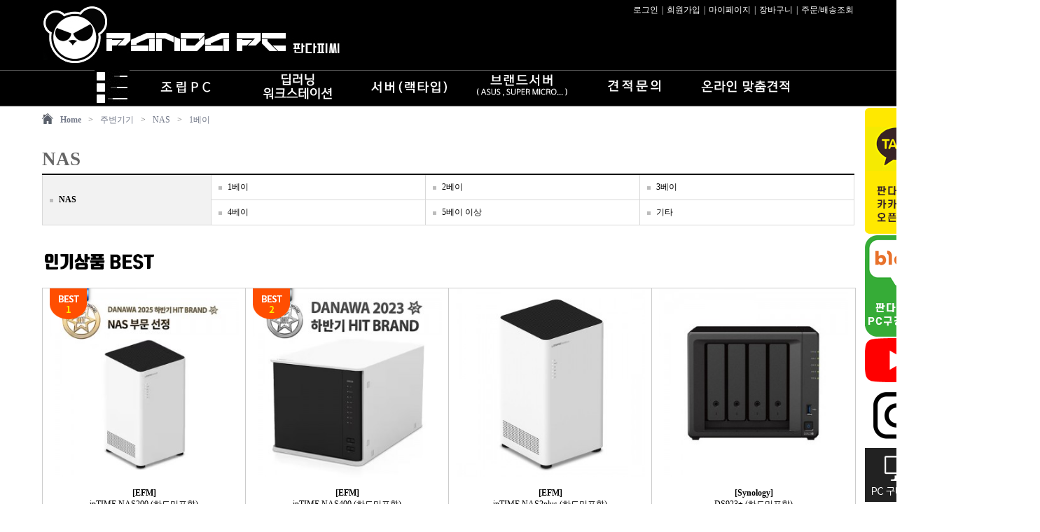

--- FILE ---
content_type: text/html; charset=utf-8
request_url: https://pandapc.co.kr/shop/list.php?ca_id=301510
body_size: 165262
content:
<!doctype html>
<html lang="ko">
<head>

<link rel="canonical" href="https://pandapc.co.kr">

<meta charset="utf-8">
<meta http-equiv="X-UA-Compatible" content="IE=edge,chrome=1">

<meta name="description" content="조립컴퓨터 전문 쇼핑몰 커스텀수냉,딥러닝서버,워크스테이션 제작">
<meta name="naver-site-verification" content="eb59c9f4ef919f443f012cf1b54e161b39226028"/>
<meta property="og:type" content="website">
<meta property="og:title" content="판다PC">
<meta property="og:description" content="조립컴퓨터 전문 쇼핑몰 커스텀수냉,딥러닝서버,워크스테이션 제작">
<meta property="og:image" content="https://pandapc.co.kr/img/pandapc_op_tit.jpg">
<meta property="og:url" content="https://pandapc.co.kr">
<meta name="google-site-verification" content="qOqCgv3SSN2B2dZiaNCCF0P0XY1rFEGc90CjOqxBES4" />
<!-- <link rel="shortcut icon" href="https://ftp.pandapc.co.kr/img/favicon.ico" type="image/x-icon" /> -->


<link href="https://pandapc.co.kr/css/_index.css" rel="stylesheet" type="text/css"/>
<link href="https://pandapc.co.kr/css/font.css" rel="stylesheet" type="text/css"/>

<script type="text/javascript" src="https://code.jquery.com/jquery-latest.min.js"></script>



<script src="https://pandapc.co.kr/js/slides.min.jquery.js"></script>
<script src="https://pandapc.co.kr/js/common.js"></script>





<title>판다PC</title>
</head>

<body oncontextmenu="return true;" ondragstart="return false" onselect="return false;" >

<style type="text/css">
#nHead_wrap0{position:relative;width:100%;min-height:0px}
#nHead_wrap1{position:relative;width:100%;min-height:70px;min-width:1160px;background-color:#000}
#nHead_container{width:1160px;height:100%;margin:0 auto}
#nHead_topEvent_wrap{position:relative;width:100%}
#ntopEvent_ban_cls{position:absolute;top:0;right:30px;width:80px;height:80px;text-indent:-9999em;background-image:url('../img/top_eventban_cls.png');cursor:pointer}
#nHead_topEvent{margin:0 auto;width:1160px}
#nHead_main{width:100%}
#nHead_user_menu > li{display:inline;padding-left:1px;padding-right:1px;color:#fff}
#nHead_user_menu > li > a{color:#fff}
#nHead_user_menu > li > a:hover{color:#fff;text-decoration:underline}
.nHead_user_gap{color:#d3d3d3}
#nHead_main_menu > li{display:inline;float:left}
#nHead_main_menu > li > a > img{display:block;padding:0 15px}
/* 상단 우측 롤링 배너 */
.MarketBanner{position:relative;width:300px;height:66px}
.MarketBan_img{width:300px;height:66px; position:relative}
.MarketBan_img ul li{float:left;position:absolute;list-style: none}
.MarketBan_img > img{background:#FFF;width:300px;height:66px}
.MarketBan_btn_left{left:270px !important;top:51px !important;right:15px}
.MarketBan_btn_right{left:285px !important;top:51px !important;right:0px}
/* 검색바 */
.main_search{position:relative;width:565px;height:50px}
.search_inner{position:relative;width:452px;height:50px;margin-left:80px;margin-top:0px;background-image:url('https://ftp.pandapc.co.kr/img/search_inner.png')}
.search_text{width:740px;height:35px;border:0;outline:0;margin-top:9px;margin-left:7px;font-family:dotum,"돋움";font-size:15px;font-weight:500;padding-left:5px;background-color:transparent;color:#fff}
.search_btn_ok{position:absolute;top:0;right:0;display:block;width:50px;height:50px;border:0;background-color:transparent;cursor:pointer}
</style>


<div id="nHead_wrap">
	<div id="nHead_wrap0" class="gulim">
			</div>
	<div id="nHead_wrap1" class="gulim">
		<div id="nHead_container">
			<div id="nHead_main">
				<table width=1160 cellpadding=0 cellspacing=0 border=0>
					<tr>
						<td width=1160>
							<table width=100% cellpadding=0 cellspacing=0 border=0>
								<tr height=70>
									<td width=430><!-- 로고 -->
										<a href="https://pandapc.co.kr" onfocus="blur();">
																							<img src="https://admin.pandapc.co.kr/data/design2/main_b_img_logo" style="vertical-align:bottom;width:430px;height:85px"/>
																					</a>
									</td>
									<td width=730 >
										<table width=100% cellpadding=0 cellspacing=0 border=0>
											<tr height=30>
												<td align=right>
													<ul id="nHead_user_menu">
																													<li><a href="https://pandapc.co.kr/bbs/login.php" onfocus="blur();">로그인</a></li>
															<li class="nHead_user_gap">|</li>
															<li><a href="https://pandapc.co.kr/bbs/join.php" onfocus="blur();">회원가입</a></li>
															<li class="nHead_user_gap">|</li>
																												<li><a href="https://pandapc.co.kr/shop/mypage.php" onfocus="blur();">마이페이지</a></li>
														<li class="nHead_user_gap">|</li>
														<li><a href="https://pandapc.co.kr/shop/cart.php" onfocus="blur();">장바구니</a></li>
														<li class="nHead_user_gap">|</li>
														<li><a href="https://pandapc.co.kr/shop/mypage.php" onfocus="blur();">주문/배송조회</a></li>
													</ul>
												</td>
											</tr>
											<tr height=70>
												<td align=right>
													<!-- 상단우측배너 -->
																									</td>
											</tr>
										</table>
									</td>
								</tr>
							</table>
						</td>
					</tr>
					<tr>
						<td colspan=3>
							<div style="position:absolute;z-index:24;left:0;width:100%;height:50px;background-color:#000;border-top:1px solid #555;border-bottom:1px solid #555;"></div>
							<div style="position:absolute;z-index:25">
								<table width=1160 cellpadding=0 cellspacing=0 border=0>
									<tr valign=middle>
										<td style="">
											<ul id="nHead_main_menu" style="display:table;margin:0 auto">
												<!-- <li style="width:66px;height:50px;"><a href="javascript:menu_view();"><img src="https://ftp.pandapc.co.kr/img/nTop_menu_allcate_btn.jpg" style="display:none;"/></a></li> -->
												<li><img class="all_cate_ground" src="https://ftp.pandapc.co.kr/img/nTop_menu_recommend_btn00.png" style="vertical-align:middle"/></li>
												<li>
													<a href="https://pandapc.co.kr/shop/list.php?ca_id=h0&ca_id_vi=168&ca_id_index=5">
														<img src="https://ftp.pandapc.co.kr/img/nTop_menu_recommend_btn01.png"/>
													</a>
												</li>
												<li>
													<a href="https://pandapc.co.kr/shop/list.php?ca_id=h0&ca_id_vi=194&ca_id_index=7">
														<img src="https://ftp.pandapc.co.kr/img/nTop_menu_recommend_btn03.png"/>
													</a>
												</li>
												<li>
													<a href="https://pandapc.co.kr/shop/list.php?ca_id=h0&ca_id_vi=86&ca_id_index=1">
														<img src="https://ftp.pandapc.co.kr/img/nTop_menu_recommend_btn04.png"/>
													</a>
												</li>
												<li>
													<a href="https://pandapc.co.kr/shop/list.php?ca_id=k0">
														<img src="https://ftp.pandapc.co.kr/img/nTop_menu_recommend_btn05.png"/>
													</a>
												</li>
												<li>
													<a href="https://pandapc.co.kr/bbs/board.php?bo_table=estimate">
														<img src="https://ftp.pandapc.co.kr/img/nTop_menu_recommend_btn06.png"/>
													</a>
												</li>
												<li>
													<a href="https://pandapc.co.kr/shop/onlinecalc.php">
														<img src="https://ftp.pandapc.co.kr/img/nTop_menu_recommend_btn07.png"/>
													</a>
												</li>
																							</ul>
										</td>
									</tr>
								</table>
							</div>
															<div style="width:100%;height:52px"></div>
													</td>
					</tr>
				</table>
			</div>
		</div>
	</div>
</div>

<!-- all_ctg.inc body -->
<!-- <div id="all_ctg" class="all_ctgs dotum" style="z-index:999;">
	<div id="ctg0" class="" style="display:table-cell;"></div>
	<div id="ctg1" class="" style="display:table-cell;"></div>
	<div id="ctg2" class="" style="display:table-cell;"></div>
	<div id="ctg3" class="" style="display:table-cell;"></div>
	<div id="ctg4" class="" style="display:table-cell;"></div>
</div> -->

<!-- 로딩화면 -->
<div id="loading" class="loading" style="width:100%;display:none;"></div>
<div id="loadingDiv" class="loadingDiv" style="display:none;">
	<div id="loadingDivSub" class="loadingDivSub">
		<div class="loadingImgDiv" style="clear:both;">
			<img src="https://ftp.pandapc.co.kr/img/loadingLayer.png" id="view_loading">
		</div>
	</div>
</div>

<script>
	
function customer_window() {
	if (!'') {
		alert("로그인이 필요합니다.\n\n로그인후 이용하시기 바랍니다.");
		document.location.href="https://pandapc.co.kr/bbs/login.php";
	} else {
		window.open("https://pandapc.co.kr/shop/advice_pop.php","advice","top=10, left=10, width=554, height=459, scrollbars=no");
	}
}

function top_cls(objname, pop, id) {
	cashok=confirm('확인을 누르시면 1시간동안 노출되지 않습니다.');
	if (cashok==true) {
		var expdate = new Date();
		expdate.setTime(expdate.getTime() + (1)*60*60*1000 );
		setCookies_topBanner( pop, "done" , expdate );
		document.getElementById(objname).style.display = "none";
		
		$("#"+objname).fadeOut('fast');
	}
}

function setCookies_topBanner( name, value, expires ) {
	document.cookie = name + "=" + escape (value) + "; path=/; expires=" + expires.toGMTString();
}

function closeWin(objname, pop, types, nw_disable_hours, id) {
	var expdate = new Date();
	expdate.setTime(expdate.getTime() + (nw_disable_hours)*60*60*1000 );
	setCookies_topBanner( pop, "done" , expdate );
	document.getElementById(objname).style.display = "none";
	
	if(types == "3") {
		$("#content"+id).fadeOut(200);
	}
}

function go_recommend() {
	var url = "https://pandapc.co.kr/shop/list.php?ca_id="+recommend_ca_id;
	$(location).attr('href', url);
}

function search_check(){
	if($('#search_text').val().replace(/\s/g,"").length < 2){
		alert("검색어는 공백제외 두글자이상 입력해주세요.");
		return false;
	}
}
</script>

<!-- start S-->
<div id="body_wrap">
	<div style="width:1160px;margin:0 auto;">
		<table width=1160 cellpadding=0 cellspacing=0 border=0 align=center>
			<tr>
			<!-- <td id="leftLine" width=66 style="background-color:#5d616d;z-index:2;opacity:0;">
				좌측 카테고리(카테고리 배열이 생성됨!@!@)
			</td>
			<td width=14></td> -->
			<td width=1160>
			
<style>
#nCate_box{position:absolute;background-color:#5d616d;width:66px;height:528px;z-index:300; font-family:'gulim';display:none}
.nCate_box_left_cate_img{vertical-align:middle}
.cate1_box{position:absolute;margin-left:66px;top:0px;min-height:520px;border:2px solid #5b616d;border-left:1px solid #5b616d;display:none;background-color:#fff}
.cate2_container{display:block;padding:10px}
.cate2_txt{font-weight:bold;font-size:15px;color:#5c616d;}
.cate3_container{padding:8px 3px 0px 3px;word-break:keep-all;line-height:15px}
.cate3_txt{color:#5c616d;float:left}
.cate2_line{border-top:1px solid #e9e9e9;margin:8px 5px}
.cate3_line{display:inline-block;margin:0 5px;float:left}
.cate3_container_clear{clear:both}
.cate2_txt:hover,.cate3_txt:hover{text-decoration:underline}
</style>

<div id="nCate_box">
	<div id="cate_acc" style="display:none;"><img src="https://ftp.pandapc.co.kr/img/category_acc.jpg" style="display:block;" /></div>

	<div id="cate1_1" class="cate1_container">
		<img class="nCate_box_left_cate_img" src="https://ftp.pandapc.co.kr/img/cate_dep1_btn_1.jpg"/>
		<div class="cate1_box" style="width:400px">
			<ul class="cate2_container" style="">

									<li>
													<a href="https://pandapc.co.kr/shop/list.php?ca_id=2010"><div class="cate2_txt">CPU</div></a>
							
							<div class="cate3_container">
																	<a href="https://pandapc.co.kr/shop/list.php?ca_id=201010"><span class="cate3_txt">인텔</span></a> <span class='cate3_line'>|</span> 
																	<a href="https://pandapc.co.kr/shop/list.php?ca_id=201011"><span class="cate3_txt">AMD</span></a>  
																<div class="cate3_container_clear"></div>
							</div>

															<div class="cate2_line"></div>
																				<a href="https://pandapc.co.kr/shop/list.php?ca_id=2011"><div class="cate2_txt">RAM</div></a>
							
							<div class="cate3_container">
																	<a href="https://pandapc.co.kr/shop/list.php?ca_id=201110"><span class="cate3_txt">DDR3</span></a> <span class='cate3_line'>|</span> 
																	<a href="https://pandapc.co.kr/shop/list.php?ca_id=201111"><span class="cate3_txt">DDR2</span></a> <span class='cate3_line'>|</span> 
																	<a href="https://pandapc.co.kr/shop/list.php?ca_id=201116"><span class="cate3_txt">DDR4</span></a> <span class='cate3_line'>|</span> 
																	<a href="https://pandapc.co.kr/shop/list.php?ca_id=201117"><span class="cate3_txt">DDR5</span></a>  
																<div class="cate3_container_clear"></div>
							</div>

															<div class="cate2_line"></div>
																				<a href="https://pandapc.co.kr/shop/list.php?ca_id=2012"><div class="cate2_txt">메인보드</div></a>
							
							<div class="cate3_container">
																	<a href="https://pandapc.co.kr/shop/list.php?ca_id=201210"><span class="cate3_txt">인텔 CPU용</span></a> <span class='cate3_line'>|</span> 
																	<a href="https://pandapc.co.kr/shop/list.php?ca_id=201211"><span class="cate3_txt">AMD CPU용</span></a>  
																<div class="cate3_container_clear"></div>
							</div>

															<div class="cate2_line"></div>
																				<a href="https://pandapc.co.kr/shop/list.php?ca_id=2013"><div class="cate2_txt">그래픽카드</div></a>
							
							<div class="cate3_container">
																	<a href="https://pandapc.co.kr/shop/list.php?ca_id=201310"><span class="cate3_txt">AMD(ATi) 계열</span></a> <span class='cate3_line'>|</span> 
																	<a href="https://pandapc.co.kr/shop/list.php?ca_id=201311"><span class="cate3_txt">NVIDIA 계열</span></a> <span class='cate3_line'>|</span> 
																	<a href="https://pandapc.co.kr/shop/list.php?ca_id=201312"><span class="cate3_txt">Matrox 계열</span></a>  
																<div class="cate3_container_clear"></div>
							</div>

															<div class="cate2_line"></div>
																				<a href="https://pandapc.co.kr/shop/list.php?ca_id=2014"><div class="cate2_txt">SSD</div></a>
							
							<div class="cate3_container">
																	<a href="https://pandapc.co.kr/shop/list.php?ca_id=201410"><span class="cate3_txt">내장형 SSD</span></a> <span class='cate3_line'>|</span> 
																	<a href="https://pandapc.co.kr/shop/list.php?ca_id=201411"><span class="cate3_txt">외장형 SSD</span></a> <span class='cate3_line'>|</span> 
																	<a href="https://pandapc.co.kr/shop/list.php?ca_id=201412"><span class="cate3_txt">SSD 주변기기</span></a>  
																<div class="cate3_container_clear"></div>
							</div>

															<div class="cate2_line"></div>
																				<a href="https://pandapc.co.kr/shop/list.php?ca_id=2015"><div class="cate2_txt">HDD</div></a>
							
							<div class="cate3_container">
																	<a href="https://pandapc.co.kr/shop/list.php?ca_id=201510"><span class="cate3_txt">PC용 HDD</span></a> <span class='cate3_line'>|</span> 
																	<a href="https://pandapc.co.kr/shop/list.php?ca_id=201511"><span class="cate3_txt">노트북용 HDD</span></a> <span class='cate3_line'>|</span> 
																	<a href="https://pandapc.co.kr/shop/list.php?ca_id=201512"><span class="cate3_txt">서버용 HDD</span></a> <span class='cate3_line'>|</span> 
																	<a href="https://pandapc.co.kr/shop/list.php?ca_id=201513"><span class="cate3_txt">내장형 카드 리더기</span></a> <span class='cate3_line'>|</span> 
																	<a href="https://pandapc.co.kr/shop/list.php?ca_id=201515"><span class="cate3_txt">리퍼비시 HDD</span></a> <span class='cate3_line'>|</span> 
																	<a href="https://pandapc.co.kr/shop/list.php?ca_id=201516"><span class="cate3_txt">HDD 복사기</span></a> <span class='cate3_line'>|</span> 
																	<a href="https://pandapc.co.kr/shop/list.php?ca_id=201517"><span class="cate3_txt">HDD 주변기기</span></a>  
																<div class="cate3_container_clear"></div>
							</div>

															<div class="cate2_line"></div>
																				<a href="https://pandapc.co.kr/shop/list.php?ca_id=2020"><div class="cate2_txt">ODD</div></a>
							
							<div class="cate3_container">
																	<a href="https://pandapc.co.kr/shop/list.php?ca_id=202012"><span class="cate3_txt">DVD-ROM</span></a> <span class='cate3_line'>|</span> 
																	<a href="https://pandapc.co.kr/shop/list.php?ca_id=202014"><span class="cate3_txt">DVD레코더</span></a> <span class='cate3_line'>|</span> 
																	<a href="https://pandapc.co.kr/shop/list.php?ca_id=202017"><span class="cate3_txt">블루레이레코더</span></a>  
																<div class="cate3_container_clear"></div>
							</div>

															<div class="cate2_line"></div>
																				<a href="https://pandapc.co.kr/shop/list.php?ca_id=2016"><div class="cate2_txt">케이스</div></a>
							
							<div class="cate3_container">
																	<a href="https://pandapc.co.kr/shop/list.php?ca_id=201610"><span class="cate3_txt">일반 PC케이스</span></a> <span class='cate3_line'>|</span> 
																	<a href="https://pandapc.co.kr/shop/list.php?ca_id=201611"><span class="cate3_txt">HTPC케이스</span></a> <span class='cate3_line'>|</span> 
																	<a href="https://pandapc.co.kr/shop/list.php?ca_id=201612"><span class="cate3_txt">튜닝 케이스</span></a> <span class='cate3_line'>|</span> 
																	<a href="https://pandapc.co.kr/shop/list.php?ca_id=201613"><span class="cate3_txt">랙마운트</span></a> <span class='cate3_line'>|</span> 
																	<a href="https://pandapc.co.kr/shop/list.php?ca_id=201615"><span class="cate3_txt">미니PC용(미니ITX)</span></a> <span class='cate3_line'>|</span> 
																	<a href="https://pandapc.co.kr/shop/list.php?ca_id=201616"><span class="cate3_txt">전용 액세서리</span></a>  
																<div class="cate3_container_clear"></div>
							</div>

															<div class="cate2_line"></div>
																				<a href="https://pandapc.co.kr/shop/list.php?ca_id=2017"><div class="cate2_txt">파워서플라이</div></a>
							
							<div class="cate3_container">
																	<a href="https://pandapc.co.kr/shop/list.php?ca_id=201710"><span class="cate3_txt">ATX 파워</span></a> <span class='cate3_line'>|</span> 
																	<a href="https://pandapc.co.kr/shop/list.php?ca_id=201711"><span class="cate3_txt">Micro-ATX 파워</span></a> <span class='cate3_line'>|</span> 
																	<a href="https://pandapc.co.kr/shop/list.php?ca_id=201713"><span class="cate3_txt">TFX 파워</span></a> <span class='cate3_line'>|</span> 
																	<a href="https://pandapc.co.kr/shop/list.php?ca_id=201714"><span class="cate3_txt">서버용 파워</span></a> <span class='cate3_line'>|</span> 
																	<a href="https://pandapc.co.kr/shop/list.php?ca_id=201715"><span class="cate3_txt">UPS</span></a> <span class='cate3_line'>|</span> 
																	<a href="https://pandapc.co.kr/shop/list.php?ca_id=201716"><span class="cate3_txt">DC to DC</span></a>  
																<div class="cate3_container_clear"></div>
							</div>

															<div class="cate2_line"></div>
																				<a href="https://pandapc.co.kr/shop/list.php?ca_id=2018"><div class="cate2_txt">키보드</div></a>
							
							<div class="cate3_container">
																	<a href="https://pandapc.co.kr/shop/list.php?ca_id=201810"><span class="cate3_txt">키보드</span></a> <span class='cate3_line'>|</span> 
																	<a href="https://pandapc.co.kr/shop/list.php?ca_id=201811"><span class="cate3_txt">키보드+마우스</span></a> <span class='cate3_line'>|</span> 
																	<a href="https://pandapc.co.kr/shop/list.php?ca_id=201812"><span class="cate3_txt">키패드</span></a> <span class='cate3_line'>|</span> 
																	<a href="https://pandapc.co.kr/shop/list.php?ca_id=201813"><span class="cate3_txt">주변용품</span></a>  
																<div class="cate3_container_clear"></div>
							</div>

															<div class="cate2_line"></div>
																				<a href="https://pandapc.co.kr/shop/list.php?ca_id=2019"><div class="cate2_txt">마우스</div></a>
							
							<div class="cate3_container">
																	<a href="https://pandapc.co.kr/shop/list.php?ca_id=201910"><span class="cate3_txt">마우스</span></a> <span class='cate3_line'>|</span> 
																	<a href="https://pandapc.co.kr/shop/list.php?ca_id=201911"><span class="cate3_txt">디지타이저(타블렛)</span></a> <span class='cate3_line'>|</span> 
																	<a href="https://pandapc.co.kr/shop/list.php?ca_id=201912"><span class="cate3_txt">트랙볼</span></a> <span class='cate3_line'>|</span> 
																	<a href="https://pandapc.co.kr/shop/list.php?ca_id=201913"><span class="cate3_txt">기타</span></a>  
																<div class="cate3_container_clear"></div>
							</div>

															<div class="cate2_line"></div>
																				<a href="https://pandapc.co.kr/shop/list.php?ca_id=2050"><div class="cate2_txt">오버클럭</div></a>
							
							<div class="cate3_container">
																	<a href="https://pandapc.co.kr/shop/list.php?ca_id=205010"><span class="cate3_txt">오버클럭</span></a>  
																<div class="cate3_container_clear"></div>
							</div>

															<div class="cate2_line"></div>
																				<a href="https://pandapc.co.kr/shop/list.php?ca_id=2040"><div class="cate2_txt">SW</div></a>
							
							<div class="cate3_container">
																	<a href="https://pandapc.co.kr/shop/list.php?ca_id=204010"><span class="cate3_txt">SW</span></a>  
																<div class="cate3_container_clear"></div>
							</div>

															<div class="cate2_line"></div>
																				<a href="https://pandapc.co.kr/shop/list.php?ca_id=2030"><div class="cate2_txt">조립비 및 TEST</div></a>
							
							<div class="cate3_container">
																	<a href="https://pandapc.co.kr/shop/list.php?ca_id=203010"><span class="cate3_txt">조립비 및 TEST</span></a>  
																<div class="cate3_container_clear"></div>
							</div>

																		</li>
				
			</ul>

			
		</div>
	</div>
	<div id="cate1_3" class="cate1_container">
		<img class="nCate_box_left_cate_img" src="https://ftp.pandapc.co.kr/img/cate_dep1_btn_2.jpg"/>
		<div class="cate1_box" style="width:400px">
			<ul class="cate2_container" style="">

									<li>
													<a href="https://pandapc.co.kr/shop/list.php?ca_id=3010"><div class="cate2_txt">컨트롤러</div></a>
							
							<div class="cate3_container">
																	<a href="https://pandapc.co.kr/shop/list.php?ca_id=301010"><span class="cate3_txt">컨트롤러</span></a> <span class='cate3_line'>|</span> 
																	<a href="https://pandapc.co.kr/shop/list.php?ca_id=301011"><span class="cate3_txt">KVM 스위치</span></a> <span class='cate3_line'>|</span> 
																	<a href="https://pandapc.co.kr/shop/list.php?ca_id=301012"><span class="cate3_txt">USB 허브</span></a> <span class='cate3_line'>|</span> 
																	<a href="https://pandapc.co.kr/shop/list.php?ca_id=301013"><span class="cate3_txt">변환젠더</span></a> <span class='cate3_line'>|</span> 
																	<a href="https://pandapc.co.kr/shop/list.php?ca_id=301014"><span class="cate3_txt">공유기/분배기/선택기</span></a> <span class='cate3_line'>|</span> 
																	<a href="https://pandapc.co.kr/shop/list.php?ca_id=301015"><span class="cate3_txt">리피터</span></a> <span class='cate3_line'>|</span> 
																	<a href="https://pandapc.co.kr/shop/list.php?ca_id=301016"><span class="cate3_txt">테스터기</span></a> <span class='cate3_line'>|</span> 
																	<a href="https://pandapc.co.kr/shop/list.php?ca_id=301017"><span class="cate3_txt">컨버터</span></a> <span class='cate3_line'>|</span> 
																	<a href="https://pandapc.co.kr/shop/list.php?ca_id=301018"><span class="cate3_txt">기타</span></a>  
																<div class="cate3_container_clear"></div>
							</div>

															<div class="cate2_line"></div>
																				<a href="https://pandapc.co.kr/shop/list.php?ca_id=3011"><div class="cate2_txt">쿨러팬/튜닝용품</div></a>
							
							<div class="cate3_container">
																	<a href="https://pandapc.co.kr/shop/list.php?ca_id=301110"><span class="cate3_txt">CPU 쿨러</span></a> <span class='cate3_line'>|</span> 
																	<a href="https://pandapc.co.kr/shop/list.php?ca_id=301111"><span class="cate3_txt">VGA 쿨러</span></a> <span class='cate3_line'>|</span> 
																	<a href="https://pandapc.co.kr/shop/list.php?ca_id=301112"><span class="cate3_txt">시스템 쿨러</span></a> <span class='cate3_line'>|</span> 
																	<a href="https://pandapc.co.kr/shop/list.php?ca_id=301113"><span class="cate3_txt">HDD 쿨러</span></a> <span class='cate3_line'>|</span> 
																	<a href="https://pandapc.co.kr/shop/list.php?ca_id=301114"><span class="cate3_txt">RAM 쿨러</span></a> <span class='cate3_line'>|</span> 
																	<a href="https://pandapc.co.kr/shop/list.php?ca_id=301115"><span class="cate3_txt">튜닝 용품</span></a>  
																<div class="cate3_container_clear"></div>
							</div>

															<div class="cate2_line"></div>
																				<a href="https://pandapc.co.kr/shop/list.php?ca_id=3012"><div class="cate2_txt">외장HDD</div></a>
							
							<div class="cate3_container">
																	<a href="https://pandapc.co.kr/shop/list.php?ca_id=301210"><span class="cate3_txt">외장하드</span></a> <span class='cate3_line'>|</span> 
																	<a href="https://pandapc.co.kr/shop/list.php?ca_id=301211"><span class="cate3_txt">외장 케이스</span></a> <span class='cate3_line'>|</span> 
																	<a href="https://pandapc.co.kr/shop/list.php?ca_id=301212"><span class="cate3_txt">외장 스토리지</span></a> <span class='cate3_line'>|</span> 
																	<a href="https://pandapc.co.kr/shop/list.php?ca_id=301213"><span class="cate3_txt">하드랙</span></a> <span class='cate3_line'>|</span> 
																	<a href="https://pandapc.co.kr/shop/list.php?ca_id=301214"><span class="cate3_txt">USB3.0 패키지(외장하드+인터페이스카드)</span></a> <span class='cate3_line'>|</span> 
																	<a href="https://pandapc.co.kr/shop/list.php?ca_id=301215"><span class="cate3_txt">악세사리</span></a> <span class='cate3_line'>|</span> 
																	<a href="https://pandapc.co.kr/shop/list.php?ca_id=301216"><span class="cate3_txt">백업 테이프</span></a>  
																<div class="cate3_container_clear"></div>
							</div>

															<div class="cate2_line"></div>
																				<a href="https://pandapc.co.kr/shop/list.php?ca_id=3013"><div class="cate2_txt">케이블</div></a>
							
							<div class="cate3_container">
																	<a href="https://pandapc.co.kr/shop/list.php?ca_id=301310"><span class="cate3_txt">데이터 케이블</span></a> <span class='cate3_line'>|</span> 
																	<a href="https://pandapc.co.kr/shop/list.php?ca_id=301311"><span class="cate3_txt">HDMI 케이블</span></a> <span class='cate3_line'>|</span> 
																	<a href="https://pandapc.co.kr/shop/list.php?ca_id=301312"><span class="cate3_txt">비디오 케이블</span></a> <span class='cate3_line'>|</span> 
																	<a href="https://pandapc.co.kr/shop/list.php?ca_id=301313"><span class="cate3_txt">오디오 케이블</span></a> <span class='cate3_line'>|</span> 
																	<a href="https://pandapc.co.kr/shop/list.php?ca_id=301314"><span class="cate3_txt">LAN 케이블</span></a> <span class='cate3_line'>|</span> 
																	<a href="https://pandapc.co.kr/shop/list.php?ca_id=301315"><span class="cate3_txt">전원 케이블</span></a> <span class='cate3_line'>|</span> 
																	<a href="https://pandapc.co.kr/shop/list.php?ca_id=301316"><span class="cate3_txt">기타 케이블</span></a>  
																<div class="cate3_container_clear"></div>
							</div>

															<div class="cate2_line"></div>
																				<a href="https://pandapc.co.kr/shop/list.php?ca_id=3014"><div class="cate2_txt">USB</div></a>
							
							<div class="cate3_container">
																	<a href="https://pandapc.co.kr/shop/list.php?ca_id=301410"><span class="cate3_txt">USB메모리</span></a> <span class='cate3_line'>|</span> 
																	<a href="https://pandapc.co.kr/shop/list.php?ca_id=301411"><span class="cate3_txt">USB 용품</span></a>  
																<div class="cate3_container_clear"></div>
							</div>

															<div class="cate2_line"></div>
																				<a href="https://pandapc.co.kr/shop/list.php?ca_id=3015"><div class="cate2_txt">NAS</div></a>
							
							<div class="cate3_container">
																	<a href="https://pandapc.co.kr/shop/list.php?ca_id=301510"><span class="cate3_txt">1베이</span></a> <span class='cate3_line'>|</span> 
																	<a href="https://pandapc.co.kr/shop/list.php?ca_id=301511"><span class="cate3_txt">2베이</span></a> <span class='cate3_line'>|</span> 
																	<a href="https://pandapc.co.kr/shop/list.php?ca_id=301512"><span class="cate3_txt">3베이</span></a> <span class='cate3_line'>|</span> 
																	<a href="https://pandapc.co.kr/shop/list.php?ca_id=301513"><span class="cate3_txt">4베이</span></a> <span class='cate3_line'>|</span> 
																	<a href="https://pandapc.co.kr/shop/list.php?ca_id=301514"><span class="cate3_txt">5베이 이상</span></a> <span class='cate3_line'>|</span> 
																	<a href="https://pandapc.co.kr/shop/list.php?ca_id=301515"><span class="cate3_txt">기타</span></a>  
																<div class="cate3_container_clear"></div>
							</div>

																		</li>
				
			</ul>

			
		</div>
	</div>
	<div id="cate1_4" class="cate1_container">
		<img class="nCate_box_left_cate_img" src="https://ftp.pandapc.co.kr/img/cate_dep1_btn_3.jpg"/>
		<div class="cate1_box" style="width:400px">
			<ul class="cate2_container" style="">

									<li>
													<a href="https://pandapc.co.kr/shop/list.php?ca_id=4010"><div class="cate2_txt">영상/TV/PC캠</div></a>
							
							<div class="cate3_container">
																	<a href="https://pandapc.co.kr/shop/list.php?ca_id=401010"><span class="cate3_txt">TV수신카드(디지털)</span></a> <span class='cate3_line'>|</span> 
																	<a href="https://pandapc.co.kr/shop/list.php?ca_id=401011"><span class="cate3_txt">TV수신카드(아날로그)</span></a> <span class='cate3_line'>|</span> 
																	<a href="https://pandapc.co.kr/shop/list.php?ca_id=401012"><span class="cate3_txt">PC 캠</span></a> <span class='cate3_line'>|</span> 
																	<a href="https://pandapc.co.kr/shop/list.php?ca_id=401013"><span class="cate3_txt">TV디코더</span></a> <span class='cate3_line'>|</span> 
																	<a href="https://pandapc.co.kr/shop/list.php?ca_id=401014"><span class="cate3_txt">TV엔코더</span></a> <span class='cate3_line'>|</span> 
																	<a href="https://pandapc.co.kr/shop/list.php?ca_id=401015"><span class="cate3_txt">방송/캡쳐/인코딩</span></a> <span class='cate3_line'>|</span> 
																	<a href="https://pandapc.co.kr/shop/list.php?ca_id=401016"><span class="cate3_txt">영상편집장치</span></a> <span class='cate3_line'>|</span> 
																	<a href="https://pandapc.co.kr/shop/list.php?ca_id=401017"><span class="cate3_txt">트랜스코더</span></a> <span class='cate3_line'>|</span> 
																	<a href="https://pandapc.co.kr/shop/list.php?ca_id=401018"><span class="cate3_txt">DMB 수신기/안테나</span></a> <span class='cate3_line'>|</span> 
																	<a href="https://pandapc.co.kr/shop/list.php?ca_id=401019"><span class="cate3_txt">원격PC제어기</span></a> <span class='cate3_line'>|</span> 
																	<a href="https://pandapc.co.kr/shop/list.php?ca_id=401020"><span class="cate3_txt">액세서리</span></a> <span class='cate3_line'>|</span> 
																	<a href="https://pandapc.co.kr/shop/list.php?ca_id=401021"><span class="cate3_txt">무선 영상 전송 장치</span></a>  
																<div class="cate3_container_clear"></div>
							</div>

															<div class="cate2_line"></div>
																				<a href="https://pandapc.co.kr/shop/list.php?ca_id=4011"><div class="cate2_txt">사운드/스피커</div></a>
							
							<div class="cate3_container">
																	<a href="https://pandapc.co.kr/shop/list.php?ca_id=401110"><span class="cate3_txt">PC 스피커</span></a> <span class='cate3_line'>|</span> 
																	<a href="https://pandapc.co.kr/shop/list.php?ca_id=401111"><span class="cate3_txt">인터페이스 카드</span></a> <span class='cate3_line'>|</span> 
																	<a href="https://pandapc.co.kr/shop/list.php?ca_id=401112"><span class="cate3_txt">사운드카드</span></a> <span class='cate3_line'>|</span> 
																	<a href="https://pandapc.co.kr/shop/list.php?ca_id=401113"><span class="cate3_txt">마이크</span></a> <span class='cate3_line'>|</span> 
																	<a href="https://pandapc.co.kr/shop/list.php?ca_id=401114"><span class="cate3_txt">액세서리/기타</span></a>  
																<div class="cate3_container_clear"></div>
							</div>

															<div class="cate2_line"></div>
																				<a href="https://pandapc.co.kr/shop/list.php?ca_id=4012"><div class="cate2_txt">네트워크/장비</div></a>
							
							<div class="cate3_container">
																	<a href="https://pandapc.co.kr/shop/list.php?ca_id=401210"><span class="cate3_txt">스위치허브</span></a> <span class='cate3_line'>|</span> 
																	<a href="https://pandapc.co.kr/shop/list.php?ca_id=401211"><span class="cate3_txt">랜카드</span></a> <span class='cate3_line'>|</span> 
																	<a href="https://pandapc.co.kr/shop/list.php?ca_id=401212"><span class="cate3_txt">서브/허브랙</span></a> <span class='cate3_line'>|</span> 
																	<a href="https://pandapc.co.kr/shop/list.php?ca_id=401213"><span class="cate3_txt">라우터</span></a> <span class='cate3_line'>|</span> 
																	<a href="https://pandapc.co.kr/shop/list.php?ca_id=401214"><span class="cate3_txt">프린터서버</span></a> <span class='cate3_line'>|</span> 
																	<a href="https://pandapc.co.kr/shop/list.php?ca_id=401215"><span class="cate3_txt">모뎀</span></a> <span class='cate3_line'>|</span> 
																	<a href="https://pandapc.co.kr/shop/list.php?ca_id=401216"><span class="cate3_txt">랜툴</span></a> <span class='cate3_line'>|</span> 
																	<a href="https://pandapc.co.kr/shop/list.php?ca_id=401217"><span class="cate3_txt">기타</span></a>  
																<div class="cate3_container_clear"></div>
							</div>

															<div class="cate2_line"></div>
																				<a href="https://pandapc.co.kr/shop/list.php?ca_id=4013"><div class="cate2_txt">공유기/무선랜</div></a>
							
							<div class="cate3_container">
																	<a href="https://pandapc.co.kr/shop/list.php?ca_id=401310"><span class="cate3_txt">유선 공유기</span></a> <span class='cate3_line'>|</span> 
																	<a href="https://pandapc.co.kr/shop/list.php?ca_id=401311"><span class="cate3_txt">유무선 공유기</span></a> <span class='cate3_line'>|</span> 
																	<a href="https://pandapc.co.kr/shop/list.php?ca_id=401312"><span class="cate3_txt">공유기(+랜카드)</span></a> <span class='cate3_line'>|</span> 
																	<a href="https://pandapc.co.kr/shop/list.php?ca_id=401313"><span class="cate3_txt">무선(AP)</span></a> <span class='cate3_line'>|</span> 
																	<a href="https://pandapc.co.kr/shop/list.php?ca_id=401314"><span class="cate3_txt">무선 랜카드</span></a> <span class='cate3_line'>|</span> 
																	<a href="https://pandapc.co.kr/shop/list.php?ca_id=401315"><span class="cate3_txt">무선 안테나</span></a> <span class='cate3_line'>|</span> 
																	<a href="https://pandapc.co.kr/shop/list.php?ca_id=401316"><span class="cate3_txt">블루투스</span></a> <span class='cate3_line'>|</span> 
																	<a href="https://pandapc.co.kr/shop/list.php?ca_id=401317"><span class="cate3_txt">기타</span></a>  
																<div class="cate3_container_clear"></div>
							</div>

																		</li>
				
			</ul>

			
		</div>
	</div>
	<div id="cate1_5" class="cate1_container">
		<img class="nCate_box_left_cate_img" src="https://ftp.pandapc.co.kr/img/cate_dep1_btn_4.jpg"/>
		<div class="cate1_box" style="width:400px">
			<ul class="cate2_container" style="">

									<li>
													<a href="https://pandapc.co.kr/shop/list.php?ca_id=5010"><div class="cate2_txt">잉크</div></a>
							
							<div class="cate3_container">
																	<a href="https://pandapc.co.kr/shop/list.php?ca_id=501010"><span class="cate3_txt">정품(블랙)</span></a> <span class='cate3_line'>|</span> 
																	<a href="https://pandapc.co.kr/shop/list.php?ca_id=501011"><span class="cate3_txt">정품(컬러)</span></a> <span class='cate3_line'>|</span> 
																	<a href="https://pandapc.co.kr/shop/list.php?ca_id=501012"><span class="cate3_txt">정품(세트)</span></a> <span class='cate3_line'>|</span> 
																	<a href="https://pandapc.co.kr/shop/list.php?ca_id=501013"><span class="cate3_txt">헤드/리본</span></a> <span class='cate3_line'>|</span> 
																	<a href="https://pandapc.co.kr/shop/list.php?ca_id=501014"><span class="cate3_txt">비정품</span></a> <span class='cate3_line'>|</span> 
																	<a href="https://pandapc.co.kr/shop/list.php?ca_id=501015"><span class="cate3_txt">무한용품</span></a> <span class='cate3_line'>|</span> 
																	<a href="https://pandapc.co.kr/shop/list.php?ca_id=501016"><span class="cate3_txt">기타</span></a> <span class='cate3_line'>|</span> 
																	<a href="https://pandapc.co.kr/shop/list.php?ca_id=501017"><span class="cate3_txt">잉크 모음전</span></a> <span class='cate3_line'>|</span> 
																	<a href="https://pandapc.co.kr/shop/list.php?ca_id=501018"><span class="cate3_txt">전사잉크</span></a>  
																<div class="cate3_container_clear"></div>
							</div>

															<div class="cate2_line"></div>
																				<a href="https://pandapc.co.kr/shop/list.php?ca_id=5011"><div class="cate2_txt">토너</div></a>
							
							<div class="cate3_container">
																	<a href="https://pandapc.co.kr/shop/list.php?ca_id=501110"><span class="cate3_txt">정품(블랙)</span></a> <span class='cate3_line'>|</span> 
																	<a href="https://pandapc.co.kr/shop/list.php?ca_id=501111"><span class="cate3_txt">정품(컬러)</span></a> <span class='cate3_line'>|</span> 
																	<a href="https://pandapc.co.kr/shop/list.php?ca_id=501112"><span class="cate3_txt">정품(세트)</span></a> <span class='cate3_line'>|</span> 
																	<a href="https://pandapc.co.kr/shop/list.php?ca_id=501113"><span class="cate3_txt">드럼</span></a> <span class='cate3_line'>|</span> 
																	<a href="https://pandapc.co.kr/shop/list.php?ca_id=501114"><span class="cate3_txt">무한용품</span></a> <span class='cate3_line'>|</span> 
																	<a href="https://pandapc.co.kr/shop/list.php?ca_id=501115"><span class="cate3_txt">비정품</span></a> <span class='cate3_line'>|</span> 
																	<a href="https://pandapc.co.kr/shop/list.php?ca_id=501116"><span class="cate3_txt">기타</span></a> <span class='cate3_line'>|</span> 
																	<a href="https://pandapc.co.kr/shop/list.php?ca_id=501117"><span class="cate3_txt">토너 모음전</span></a>  
																<div class="cate3_container_clear"></div>
							</div>

															<div class="cate2_line"></div>
																				<a href="https://pandapc.co.kr/shop/list.php?ca_id=5012"><div class="cate2_txt">공미디어</div></a>
							
							<div class="cate3_container">
																	<a href="https://pandapc.co.kr/shop/list.php?ca_id=501210"><span class="cate3_txt">공미디어 (CD)</span></a> <span class='cate3_line'>|</span> 
																	<a href="https://pandapc.co.kr/shop/list.php?ca_id=501211"><span class="cate3_txt">공미디어 (DVD)</span></a> <span class='cate3_line'>|</span> 
																	<a href="https://pandapc.co.kr/shop/list.php?ca_id=501212"><span class="cate3_txt">공미디어 (블루레이)</span></a> <span class='cate3_line'>|</span> 
																	<a href="https://pandapc.co.kr/shop/list.php?ca_id=501213"><span class="cate3_txt">공미디어 (HD-DVD)</span></a> <span class='cate3_line'>|</span> 
																	<a href="https://pandapc.co.kr/shop/list.php?ca_id=501214"><span class="cate3_txt">공미디어 (기타)</span></a> <span class='cate3_line'>|</span> 
																	<a href="https://pandapc.co.kr/shop/list.php?ca_id=501215"><span class="cate3_txt">미디어 보관함</span></a>  
																<div class="cate3_container_clear"></div>
							</div>

															<div class="cate2_line"></div>
																				<a href="https://pandapc.co.kr/shop/list.php?ca_id=5013"><div class="cate2_txt">소모품</div></a>
							
							<div class="cate3_container">
																	<a href="https://pandapc.co.kr/shop/list.php?ca_id=501310"><span class="cate3_txt">마우스패드</span></a> <span class='cate3_line'>|</span> 
																	<a href="https://pandapc.co.kr/shop/list.php?ca_id=501311"><span class="cate3_txt">멀티탭</span></a> <span class='cate3_line'>|</span> 
																	<a href="https://pandapc.co.kr/shop/list.php?ca_id=501312"><span class="cate3_txt">손목받침대</span></a> <span class='cate3_line'>|</span> 
																	<a href="https://pandapc.co.kr/shop/list.php?ca_id=501313"><span class="cate3_txt">스탠드</span></a> <span class='cate3_line'>|</span> 
																	<a href="https://pandapc.co.kr/shop/list.php?ca_id=501314"><span class="cate3_txt">클립/홀더</span></a> <span class='cate3_line'>|</span> 
																	<a href="https://pandapc.co.kr/shop/list.php?ca_id=501315"><span class="cate3_txt">청소용품</span></a> <span class='cate3_line'>|</span> 
																	<a href="https://pandapc.co.kr/shop/list.php?ca_id=501316"><span class="cate3_txt">키스킨</span></a> <span class='cate3_line'>|</span> 
																	<a href="https://pandapc.co.kr/shop/list.php?ca_id=501317"><span class="cate3_txt">기타</span></a>  
																<div class="cate3_container_clear"></div>
							</div>

															<div class="cate2_line"></div>
																				<a href="https://pandapc.co.kr/shop/list.php?ca_id=5014"><div class="cate2_txt">S/W</div></a>
							
							<div class="cate3_container">
																	<a href="https://pandapc.co.kr/shop/list.php?ca_id=501410"><span class="cate3_txt">운영체제</span></a> <span class='cate3_line'>|</span> 
																	<a href="https://pandapc.co.kr/shop/list.php?ca_id=501411"><span class="cate3_txt">일반사무</span></a> <span class='cate3_line'>|</span> 
																	<a href="https://pandapc.co.kr/shop/list.php?ca_id=501412"><span class="cate3_txt">회계/경영</span></a> <span class='cate3_line'>|</span> 
																	<a href="https://pandapc.co.kr/shop/list.php?ca_id=501413"><span class="cate3_txt">그래픽/웹</span></a> <span class='cate3_line'>|</span> 
																	<a href="https://pandapc.co.kr/shop/list.php?ca_id=501414"><span class="cate3_txt">개발툴</span></a> <span class='cate3_line'>|</span> 
																	<a href="https://pandapc.co.kr/shop/list.php?ca_id=501415"><span class="cate3_txt">백신/보안</span></a> <span class='cate3_line'>|</span> 
																	<a href="https://pandapc.co.kr/shop/list.php?ca_id=501416"><span class="cate3_txt">유틸리티</span></a> <span class='cate3_line'>|</span> 
																	<a href="https://pandapc.co.kr/shop/list.php?ca_id=501417"><span class="cate3_txt">서체</span></a> <span class='cate3_line'>|</span> 
																	<a href="https://pandapc.co.kr/shop/list.php?ca_id=501418"><span class="cate3_txt">번역</span></a> <span class='cate3_line'>|</span> 
																	<a href="https://pandapc.co.kr/shop/list.php?ca_id=501419"><span class="cate3_txt">멀티미디어</span></a> <span class='cate3_line'>|</span> 
																	<a href="https://pandapc.co.kr/shop/list.php?ca_id=501420"><span class="cate3_txt">백업/복구</span></a> <span class='cate3_line'>|</span> 
																	<a href="https://pandapc.co.kr/shop/list.php?ca_id=501421"><span class="cate3_txt">기타</span></a>  
																<div class="cate3_container_clear"></div>
							</div>

															<div class="cate2_line"></div>
																				<a href="https://pandapc.co.kr/shop/list.php?ca_id=5015"><div class="cate2_txt">용지/봉투</div></a>
							
							<div class="cate3_container">
																	<a href="https://pandapc.co.kr/shop/list.php?ca_id=501510"><span class="cate3_txt">복사용지</span></a> <span class='cate3_line'>|</span> 
																	<a href="https://pandapc.co.kr/shop/list.php?ca_id=501511"><span class="cate3_txt">라벨용지</span></a> <span class='cate3_line'>|</span> 
																	<a href="https://pandapc.co.kr/shop/list.php?ca_id=501512"><span class="cate3_txt">포토용지</span></a> <span class='cate3_line'>|</span> 
																	<a href="https://pandapc.co.kr/shop/list.php?ca_id=501513"><span class="cate3_txt">전용지</span></a> <span class='cate3_line'>|</span> 
																	<a href="https://pandapc.co.kr/shop/list.php?ca_id=501514"><span class="cate3_txt">코팅/필름지</span></a> <span class='cate3_line'>|</span> 
																	<a href="https://pandapc.co.kr/shop/list.php?ca_id=501515"><span class="cate3_txt">OA팬시용지</span></a> <span class='cate3_line'>|</span> 
																	<a href="https://pandapc.co.kr/shop/list.php?ca_id=501516"><span class="cate3_txt">팩스용지</span></a> <span class='cate3_line'>|</span> 
																	<a href="https://pandapc.co.kr/shop/list.php?ca_id=501517"><span class="cate3_txt">사무용 봉투</span></a> <span class='cate3_line'>|</span> 
																	<a href="https://pandapc.co.kr/shop/list.php?ca_id=501518"><span class="cate3_txt">견출지</span></a> <span class='cate3_line'>|</span> 
																	<a href="https://pandapc.co.kr/shop/list.php?ca_id=501519"><span class="cate3_txt">양식/서식지</span></a>  
																<div class="cate3_container_clear"></div>
							</div>

																		</li>
				
			</ul>

			
		</div>
	</div>
	<div id="cate1_6" class="cate1_container">
		<img class="nCate_box_left_cate_img" src="https://ftp.pandapc.co.kr/img/cate_dep1_btn_5.jpg"/>
		<div class="cate1_box" style="width:400px">
			<ul class="cate2_container" style="">

															<a href="https://pandapc.co.kr/shop/list.php?ca_id=j0&ca_id_vi=137&ca_id_index=1">
							<div class="cate2_txt">다나와 판매점 조립 PC</div>
						</a>
						
						<div class="cate3_container">
															<a href="https://pandapc.co.kr/shop/list.php?ca_id=j0&ca_id_vi=146&ca_id_index=1">
									<span class="cate3_txt">다나와 판매점 조립 PC</span>
								</a> 														<div class="cate3_container_clear"></div>
						</div>
													<div class="cate2_line"></div>
																	<a href="https://pandapc.co.kr/shop/list.php?ca_id=j0&ca_id_vi=143&ca_id_index=2">
							<div class="cate2_txt">다나와 표준PC</div>
						</a>
						
						<div class="cate3_container">
															<a href="https://pandapc.co.kr/shop/list.php?ca_id=j0&ca_id_vi=151&ca_id_index=2">
									<span class="cate3_txt">가정 / 사무용 표준 PC</span>
								</a> <span class='cate3_line'>|</span>															<a href="https://pandapc.co.kr/shop/list.php?ca_id=j0&ca_id_vi=152&ca_id_index=2">
									<span class="cate3_txt">멀티미디어용 표준 PC</span>
								</a> <span class='cate3_line'>|</span>															<a href="https://pandapc.co.kr/shop/list.php?ca_id=j0&ca_id_vi=153&ca_id_index=2">
									<span class="cate3_txt">게임용 표준 PC</span>
								</a> <span class='cate3_line'>|</span>															<a href="https://pandapc.co.kr/shop/list.php?ca_id=j0&ca_id_vi=154&ca_id_index=2">
									<span class="cate3_txt">전문가용 표준 PC</span>
								</a> 														<div class="cate3_container_clear"></div>
						</div>
											
				
			</ul>

			
		</div>
	</div>
	<div id="cate1_7" class="cate1_container">
		<img class="nCate_box_left_cate_img" src="https://ftp.pandapc.co.kr/img/cate_dep1_btn_6.jpg"/>
		<div class="cate1_box" style="width:400px">
			<ul class="cate2_container" style="">

									<li>
													<a href="https://pandapc.co.kr/shop/list.php?ca_id=1010"><div class="cate2_txt">브랜드PC</div></a>
							
							<div class="cate3_container">
																	<a href="https://pandapc.co.kr/shop/list.php?ca_id=101010"><span class="cate3_txt">삼성전자</span></a> <span class='cate3_line'>|</span> 
																	<a href="https://pandapc.co.kr/shop/list.php?ca_id=101011"><span class="cate3_txt">LG전자</span></a> <span class='cate3_line'>|</span> 
																	<a href="https://pandapc.co.kr/shop/list.php?ca_id=101012"><span class="cate3_txt">TG삼보</span></a> <span class='cate3_line'>|</span> 
																	<a href="https://pandapc.co.kr/shop/list.php?ca_id=101013"><span class="cate3_txt">주연</span></a> <span class='cate3_line'>|</span> 
																	<a href="https://pandapc.co.kr/shop/list.php?ca_id=101014"><span class="cate3_txt">애플</span></a> <span class='cate3_line'>|</span> 
																	<a href="https://pandapc.co.kr/shop/list.php?ca_id=101015"><span class="cate3_txt">델</span></a> <span class='cate3_line'>|</span> 
																	<a href="https://pandapc.co.kr/shop/list.php?ca_id=101016"><span class="cate3_txt">HP</span></a> <span class='cate3_line'>|</span> 
																	<a href="https://pandapc.co.kr/shop/list.php?ca_id=101017"><span class="cate3_txt">레노버</span></a> <span class='cate3_line'>|</span> 
																	<a href="https://pandapc.co.kr/shop/list.php?ca_id=101018"><span class="cate3_txt">MSI</span></a> <span class='cate3_line'>|</span> 
																	<a href="https://pandapc.co.kr/shop/list.php?ca_id=101019"><span class="cate3_txt">한성</span></a> <span class='cate3_line'>|</span> 
																	<a href="https://pandapc.co.kr/shop/list.php?ca_id=101020"><span class="cate3_txt">조립브랜드</span></a> <span class='cate3_line'>|</span> 
																	<a href="https://pandapc.co.kr/shop/list.php?ca_id=101021"><span class="cate3_txt">다케어PC</span></a> <span class='cate3_line'>|</span> 
																	<a href="https://pandapc.co.kr/shop/list.php?ca_id=101022"><span class="cate3_txt">기타</span></a> <span class='cate3_line'>|</span> 
																	<a href="https://pandapc.co.kr/shop/list.php?ca_id=101023"><span class="cate3_txt">전시/중고/렌탈</span></a> <span class='cate3_line'>|</span> 
																	<a href="https://pandapc.co.kr/shop/list.php?ca_id=101024"><span class="cate3_txt">ACER</span></a> <span class='cate3_line'>|</span> 
																	<a href="https://pandapc.co.kr/shop/list.php?ca_id=101025"><span class="cate3_txt">다나와컴퓨터</span></a>  
																<div class="cate3_container_clear"></div>
							</div>

															<div class="cate2_line"></div>
																				<a href="https://pandapc.co.kr/shop/list.php?ca_id=1011"><div class="cate2_txt">베어본</div></a>
							
							<div class="cate3_container">
																	<a href="https://pandapc.co.kr/shop/list.php?ca_id=101110"><span class="cate3_txt">CPU 일체형</span></a> <span class='cate3_line'>|</span> 
																	<a href="https://pandapc.co.kr/shop/list.php?ca_id=101111"><span class="cate3_txt">기타 CPU</span></a> <span class='cate3_line'>|</span> 
																	<a href="https://pandapc.co.kr/shop/list.php?ca_id=101112"><span class="cate3_txt">액세서리</span></a>  
																<div class="cate3_container_clear"></div>
							</div>

															<div class="cate2_line"></div>
																				<a href="https://pandapc.co.kr/shop/list.php?ca_id=1012"><div class="cate2_txt">서버</div></a>
							
							<div class="cate3_container">
																	<a href="https://pandapc.co.kr/shop/list.php?ca_id=101210"><span class="cate3_txt">서버</span></a> <span class='cate3_line'>|</span> 
																	<a href="https://pandapc.co.kr/shop/list.php?ca_id=101211"><span class="cate3_txt">워크스테이션</span></a>  
																<div class="cate3_container_clear"></div>
							</div>

															<div class="cate2_line"></div>
																				<a href="https://pandapc.co.kr/shop/list.php?ca_id=1013"><div class="cate2_txt">모니터</div></a>
							
							<div class="cate3_container">
																	<a href="https://pandapc.co.kr/shop/list.php?ca_id=101310"><span class="cate3_txt">크기별</span></a> <span class='cate3_line'>|</span> 
																	<a href="https://pandapc.co.kr/shop/list.php?ca_id=101311"><span class="cate3_txt">주변기기/관련상품</span></a>  
																<div class="cate3_container_clear"></div>
							</div>

															<div class="cate2_line"></div>
																				<a href="https://pandapc.co.kr/shop/list.php?ca_id=1014"><div class="cate2_txt">노트북</div></a>
							
							<div class="cate3_container">
																	<a href="https://pandapc.co.kr/shop/list.php?ca_id=101410"><span class="cate3_txt">삼성전자</span></a> <span class='cate3_line'>|</span> 
																	<a href="https://pandapc.co.kr/shop/list.php?ca_id=101411"><span class="cate3_txt">MSI</span></a> <span class='cate3_line'>|</span> 
																	<a href="https://pandapc.co.kr/shop/list.php?ca_id=101412"><span class="cate3_txt">HP/컴팩</span></a> <span class='cate3_line'>|</span> 
																	<a href="https://pandapc.co.kr/shop/list.php?ca_id=101413"><span class="cate3_txt">ASUS</span></a> <span class='cate3_line'>|</span> 
																	<a href="https://pandapc.co.kr/shop/list.php?ca_id=101414"><span class="cate3_txt">LG전자</span></a> <span class='cate3_line'>|</span> 
																	<a href="https://pandapc.co.kr/shop/list.php?ca_id=101415"><span class="cate3_txt">에이서</span></a> <span class='cate3_line'>|</span> 
																	<a href="https://pandapc.co.kr/shop/list.php?ca_id=101416"><span class="cate3_txt">델</span></a> <span class='cate3_line'>|</span> 
																	<a href="https://pandapc.co.kr/shop/list.php?ca_id=101417"><span class="cate3_txt">레노버</span></a> <span class='cate3_line'>|</span> 
																	<a href="https://pandapc.co.kr/shop/list.php?ca_id=101418"><span class="cate3_txt">SONY</span></a> <span class='cate3_line'>|</span> 
																	<a href="https://pandapc.co.kr/shop/list.php?ca_id=101419"><span class="cate3_txt">APPLE</span></a> <span class='cate3_line'>|</span> 
																	<a href="https://pandapc.co.kr/shop/list.php?ca_id=101420"><span class="cate3_txt">도시바</span></a> <span class='cate3_line'>|</span> 
																	<a href="https://pandapc.co.kr/shop/list.php?ca_id=101421"><span class="cate3_txt">TG삼보</span></a> <span class='cate3_line'>|</span> 
																	<a href="https://pandapc.co.kr/shop/list.php?ca_id=101422"><span class="cate3_txt">기가바이트</span></a> <span class='cate3_line'>|</span> 
																	<a href="https://pandapc.co.kr/shop/list.php?ca_id=101423"><span class="cate3_txt">한성</span></a> <span class='cate3_line'>|</span> 
																	<a href="https://pandapc.co.kr/shop/list.php?ca_id=101424"><span class="cate3_txt">기타</span></a>  
																<div class="cate3_container_clear"></div>
							</div>

															<div class="cate2_line"></div>
																				<a href="https://pandapc.co.kr/shop/list.php?ca_id=1015"><div class="cate2_txt">노트북 주변기기</div></a>
							
							<div class="cate3_container">
																	<a href="https://pandapc.co.kr/shop/list.php?ca_id=101510"><span class="cate3_txt">전원기기</span></a> <span class='cate3_line'>|</span> 
																	<a href="https://pandapc.co.kr/shop/list.php?ca_id=101511"><span class="cate3_txt">보호용품</span></a> <span class='cate3_line'>|</span> 
																	<a href="https://pandapc.co.kr/shop/list.php?ca_id=101512"><span class="cate3_txt">노트북가방</span></a> <span class='cate3_line'>|</span> 
																	<a href="https://pandapc.co.kr/shop/list.php?ca_id=101513"><span class="cate3_txt">받침대/쿨러</span></a> <span class='cate3_line'>|</span> 
																	<a href="https://pandapc.co.kr/shop/list.php?ca_id=101514"><span class="cate3_txt">멀티부스트</span></a> <span class='cate3_line'>|</span> 
																	<a href="https://pandapc.co.kr/shop/list.php?ca_id=101515"><span class="cate3_txt">변환젠더</span></a> <span class='cate3_line'>|</span> 
																	<a href="https://pandapc.co.kr/shop/list.php?ca_id=101516"><span class="cate3_txt">도킹스테이션</span></a> <span class='cate3_line'>|</span> 
																	<a href="https://pandapc.co.kr/shop/list.php?ca_id=101517"><span class="cate3_txt">해외</span></a>  
																<div class="cate3_container_clear"></div>
							</div>

																		</li>
				
			</ul>

			
		</div>
	</div>
	<div id="cate1_8" class="cate1_container">
		<img class="nCate_box_left_cate_img" src="https://ftp.pandapc.co.kr/img/cate_dep1_btn_7.jpg"/>
		<div class="cate1_box" style="width:400px">
			<ul class="cate2_container" style="">

									<li>
													<a href="https://pandapc.co.kr/shop/list.php?ca_id=F010"><div class="cate2_txt">프린터</div></a>
							
							<div class="cate3_container">
																	<a href="https://pandapc.co.kr/shop/list.php?ca_id=F01010"><span class="cate3_txt">포토 프린터</span></a> <span class='cate3_line'>|</span> 
																	<a href="https://pandapc.co.kr/shop/list.php?ca_id=F01020"><span class="cate3_txt">잉크젯 프린터</span></a> <span class='cate3_line'>|</span> 
																	<a href="https://pandapc.co.kr/shop/list.php?ca_id=F01030"><span class="cate3_txt">레이저 프린터</span></a> <span class='cate3_line'>|</span> 
																	<a href="https://pandapc.co.kr/shop/list.php?ca_id=F01040"><span class="cate3_txt">프린터 부품</span></a> <span class='cate3_line'>|</span> 
																	<a href="https://pandapc.co.kr/shop/list.php?ca_id=F01050"><span class="cate3_txt">복합기</span></a> <span class='cate3_line'>|</span> 
																	<a href="https://pandapc.co.kr/shop/list.php?ca_id=F01060"><span class="cate3_txt">휴대용 프린터</span></a> <span class='cate3_line'>|</span> 
																	<a href="https://pandapc.co.kr/shop/list.php?ca_id=F01070"><span class="cate3_txt">무한/단품</span></a> <span class='cate3_line'>|</span> 
																	<a href="https://pandapc.co.kr/shop/list.php?ca_id=F01080"><span class="cate3_txt">병행수입</span></a>  
																<div class="cate3_container_clear"></div>
							</div>

															<div class="cate2_line"></div>
																				<a href="https://pandapc.co.kr/shop/list.php?ca_id=F020"><div class="cate2_txt">스캐너</div></a>
							
							<div class="cate3_container">
																	<a href="https://pandapc.co.kr/shop/list.php?ca_id=F02010"><span class="cate3_txt">평판 스캐너</span></a> <span class='cate3_line'>|</span> 
																	<a href="https://pandapc.co.kr/shop/list.php?ca_id=F02020"><span class="cate3_txt">양면 스캐너</span></a> <span class='cate3_line'>|</span> 
																	<a href="https://pandapc.co.kr/shop/list.php?ca_id=F02030"><span class="cate3_txt">명함 스캐너</span></a> <span class='cate3_line'>|</span> 
																	<a href="https://pandapc.co.kr/shop/list.php?ca_id=F02040"><span class="cate3_txt">바코드 스캐너</span></a> <span class='cate3_line'>|</span> 
																	<a href="https://pandapc.co.kr/shop/list.php?ca_id=F02050"><span class="cate3_txt">문서 스캐너</span></a> <span class='cate3_line'>|</span> 
																	<a href="https://pandapc.co.kr/shop/list.php?ca_id=F02060"><span class="cate3_txt">포토 스캐너</span></a> <span class='cate3_line'>|</span> 
																	<a href="https://pandapc.co.kr/shop/list.php?ca_id=F02070"><span class="cate3_txt">필름 스캐너</span></a> <span class='cate3_line'>|</span> 
																	<a href="https://pandapc.co.kr/shop/list.php?ca_id=F02080"><span class="cate3_txt">휴대용 스캐너</span></a> <span class='cate3_line'>|</span> 
																	<a href="https://pandapc.co.kr/shop/list.php?ca_id=F02090"><span class="cate3_txt">북 스캐너</span></a> <span class='cate3_line'>|</span> 
																	<a href="https://pandapc.co.kr/shop/list.php?ca_id=F020A0"><span class="cate3_txt">네트워크 스캐너</span></a> <span class='cate3_line'>|</span> 
																	<a href="https://pandapc.co.kr/shop/list.php?ca_id=F020B0"><span class="cate3_txt">3D 스캐너</span></a>  
																<div class="cate3_container_clear"></div>
							</div>

															<div class="cate2_line"></div>
																				<a href="https://pandapc.co.kr/shop/list.php?ca_id=F030"><div class="cate2_txt">오피스 프린터</div></a>
							
							<div class="cate3_container">
																	<a href="https://pandapc.co.kr/shop/list.php?ca_id=F03010"><span class="cate3_txt">플로터</span></a> <span class='cate3_line'>|</span> 
																	<a href="https://pandapc.co.kr/shop/list.php?ca_id=F03020"><span class="cate3_txt">도트 프린터</span></a> <span class='cate3_line'>|</span> 
																	<a href="https://pandapc.co.kr/shop/list.php?ca_id=F03030"><span class="cate3_txt">라벨 프린터</span></a> <span class='cate3_line'>|</span> 
																	<a href="https://pandapc.co.kr/shop/list.php?ca_id=F03040"><span class="cate3_txt">영수증 프린터</span></a> <span class='cate3_line'>|</span> 
																	<a href="https://pandapc.co.kr/shop/list.php?ca_id=F03050"><span class="cate3_txt">바코드 프린터</span></a> <span class='cate3_line'>|</span> 
																	<a href="https://pandapc.co.kr/shop/list.php?ca_id=F03060"><span class="cate3_txt">CD/DVD 프린터</span></a>  
																<div class="cate3_container_clear"></div>
							</div>

															<div class="cate2_line"></div>
																				<a href="https://pandapc.co.kr/shop/list.php?ca_id=F050"><div class="cate2_txt">복사기/디지털 복합기</div></a>
							
							<div class="cate3_container">
																	<a href="https://pandapc.co.kr/shop/list.php?ca_id=F05010"><span class="cate3_txt">복사기</span></a> <span class='cate3_line'>|</span> 
																	<a href="https://pandapc.co.kr/shop/list.php?ca_id=F05020"><span class="cate3_txt">대형 복합기</span></a>  
																<div class="cate3_container_clear"></div>
							</div>

																		</li>
				
			</ul>

			
		</div>
	</div>
	<div id="cate1_9" class="cate1_container">
		<img class="nCate_box_left_cate_img" src="https://ftp.pandapc.co.kr/img/cate_dep1_btn_8.jpg"/>
		<div class="cate1_box" style="width:400px">
			<ul class="cate2_container" style="">

									<li>
													<a href="https://pandapc.co.kr/shop/list.php?ca_id=B010"><div class="cate2_txt">디지털TV</div></a>
							
							<div class="cate3_container">
																	<a href="https://pandapc.co.kr/shop/list.php?ca_id=B01010"><span class="cate3_txt">LED TV</span></a> <span class='cate3_line'>|</span> 
																	<a href="https://pandapc.co.kr/shop/list.php?ca_id=B01020"><span class="cate3_txt">LCD TV</span></a> <span class='cate3_line'>|</span> 
																	<a href="https://pandapc.co.kr/shop/list.php?ca_id=B01030"><span class="cate3_txt">PDP TV</span></a> <span class='cate3_line'>|</span> 
																	<a href="https://pandapc.co.kr/shop/list.php?ca_id=B01040"><span class="cate3_txt">HMD</span></a>  
																<div class="cate3_container_clear"></div>
							</div>

															<div class="cate2_line"></div>
																				<a href="https://pandapc.co.kr/shop/list.php?ca_id=B020"><div class="cate2_txt">디빅스/블루레이/DVD</div></a>
							
							<div class="cate3_container">
																	<a href="https://pandapc.co.kr/shop/list.php?ca_id=B02010"><span class="cate3_txt">디빅스플레이어</span></a> <span class='cate3_line'>|</span> 
																	<a href="https://pandapc.co.kr/shop/list.php?ca_id=B02020"><span class="cate3_txt">블루레이플레이어</span></a> <span class='cate3_line'>|</span> 
																	<a href="https://pandapc.co.kr/shop/list.php?ca_id=B02030"><span class="cate3_txt">DVD플레이어</span></a> <span class='cate3_line'>|</span> 
																	<a href="https://pandapc.co.kr/shop/list.php?ca_id=B02040"><span class="cate3_txt">블루레이 타이틀</span></a>  
																<div class="cate3_container_clear"></div>
							</div>

															<div class="cate2_line"></div>
																				<a href="https://pandapc.co.kr/shop/list.php?ca_id=B030"><div class="cate2_txt">캠코더/주변용품</div></a>
							
							<div class="cate3_container">
																	<a href="https://pandapc.co.kr/shop/list.php?ca_id=B03010"><span class="cate3_txt">디지털캠코더</span></a> <span class='cate3_line'>|</span> 
																	<a href="https://pandapc.co.kr/shop/list.php?ca_id=B03020"><span class="cate3_txt">초소형/스포츠캠</span></a> <span class='cate3_line'>|</span> 
																	<a href="https://pandapc.co.kr/shop/list.php?ca_id=B03030"><span class="cate3_txt">액세서리</span></a>  
																<div class="cate3_container_clear"></div>
							</div>

															<div class="cate2_line"></div>
																				<a href="https://pandapc.co.kr/shop/list.php?ca_id=B040"><div class="cate2_txt">프로젝터/스크린</div></a>
							
							<div class="cate3_container">
																	<a href="https://pandapc.co.kr/shop/list.php?ca_id=B04010"><span class="cate3_txt">프로젝터</span></a> <span class='cate3_line'>|</span> 
																	<a href="https://pandapc.co.kr/shop/list.php?ca_id=B04020"><span class="cate3_txt">스크린</span></a> <span class='cate3_line'>|</span> 
																	<a href="https://pandapc.co.kr/shop/list.php?ca_id=B04030"><span class="cate3_txt">프리젠터</span></a> <span class='cate3_line'>|</span> 
																	<a href="https://pandapc.co.kr/shop/list.php?ca_id=B04040"><span class="cate3_txt">액세서리</span></a> <span class='cate3_line'>|</span> 
																	<a href="https://pandapc.co.kr/shop/list.php?ca_id=B04050"><span class="cate3_txt">실물화상기</span></a>  
																<div class="cate3_container_clear"></div>
							</div>

															<div class="cate2_line"></div>
																				<a href="https://pandapc.co.kr/shop/list.php?ca_id=B050"><div class="cate2_txt">홈시어터/하이파이</div></a>
							
							<div class="cate3_container">
																	<a href="https://pandapc.co.kr/shop/list.php?ca_id=B05010"><span class="cate3_txt">홈시어터</span></a> <span class='cate3_line'>|</span> 
																	<a href="https://pandapc.co.kr/shop/list.php?ca_id=B05020"><span class="cate3_txt">오디오</span></a> <span class='cate3_line'>|</span> 
																	<a href="https://pandapc.co.kr/shop/list.php?ca_id=B05030"><span class="cate3_txt">홈시어터패키지</span></a> <span class='cate3_line'>|</span> 
																	<a href="https://pandapc.co.kr/shop/list.php?ca_id=B05040"><span class="cate3_txt">오디오패키지</span></a>  
																<div class="cate3_container_clear"></div>
							</div>

															<div class="cate2_line"></div>
																				<a href="https://pandapc.co.kr/shop/list.php?ca_id=B060"><div class="cate2_txt">앰프/리시버/소스기기</div></a>
							
							<div class="cate3_container">
																	<a href="https://pandapc.co.kr/shop/list.php?ca_id=B06010"><span class="cate3_txt">AV앰프/리시버</span></a> <span class='cate3_line'>|</span> 
																	<a href="https://pandapc.co.kr/shop/list.php?ca_id=B06020"><span class="cate3_txt">하이파이앰프</span></a> <span class='cate3_line'>|</span> 
																	<a href="https://pandapc.co.kr/shop/list.php?ca_id=B06030"><span class="cate3_txt">헤드폰앰프/DAC</span></a> <span class='cate3_line'>|</span> 
																	<a href="https://pandapc.co.kr/shop/list.php?ca_id=B06040"><span class="cate3_txt">턴테이블/튜너</span></a> <span class='cate3_line'>|</span> 
																	<a href="https://pandapc.co.kr/shop/list.php?ca_id=B06050"><span class="cate3_txt">소스플레이어</span></a>  
																<div class="cate3_container_clear"></div>
							</div>

															<div class="cate2_line"></div>
																				<a href="https://pandapc.co.kr/shop/list.php?ca_id=B070"><div class="cate2_txt">스피커</div></a>
							
							<div class="cate3_container">
																	<a href="https://pandapc.co.kr/shop/list.php?ca_id=B07010"><span class="cate3_txt">홈시어터패키지</span></a> <span class='cate3_line'>|</span> 
																	<a href="https://pandapc.co.kr/shop/list.php?ca_id=B07020"><span class="cate3_txt">AV앰프/리시버</span></a> <span class='cate3_line'>|</span> 
																	<a href="https://pandapc.co.kr/shop/list.php?ca_id=B07030"><span class="cate3_txt">스피커</span></a>  
																<div class="cate3_container_clear"></div>
							</div>

															<div class="cate2_line"></div>
																				<a href="https://pandapc.co.kr/shop/list.php?ca_id=B080"><div class="cate2_txt">영상음향 액세서리</div></a>
							
							<div class="cate3_container">
																	<a href="https://pandapc.co.kr/shop/list.php?ca_id=B08010"><span class="cate3_txt">3D 입체안경</span></a> <span class='cate3_line'>|</span> 
																	<a href="https://pandapc.co.kr/shop/list.php?ca_id=B08020"><span class="cate3_txt">셋톱박스</span></a> <span class='cate3_line'>|</span> 
																	<a href="https://pandapc.co.kr/shop/list.php?ca_id=B08030"><span class="cate3_txt">TV브라켓</span></a> <span class='cate3_line'>|</span> 
																	<a href="https://pandapc.co.kr/shop/list.php?ca_id=B08040"><span class="cate3_txt">안테나</span></a> <span class='cate3_line'>|</span> 
																	<a href="https://pandapc.co.kr/shop/list.php?ca_id=B08050"><span class="cate3_txt">리모컨</span></a> <span class='cate3_line'>|</span> 
																	<a href="https://pandapc.co.kr/shop/list.php?ca_id=B08060"><span class="cate3_txt">스피커용</span></a> <span class='cate3_line'>|</span> 
																	<a href="https://pandapc.co.kr/shop/list.php?ca_id=B08070"><span class="cate3_txt">무선영상전송기</span></a> <span class='cate3_line'>|</span> 
																	<a href="https://pandapc.co.kr/shop/list.php?ca_id=B08080"><span class="cate3_txt">셀렉터/분배기</span></a> <span class='cate3_line'>|</span> 
																	<a href="https://pandapc.co.kr/shop/list.php?ca_id=B08090"><span class="cate3_txt">기타액세서리</span></a>  
																<div class="cate3_container_clear"></div>
							</div>

															<div class="cate2_line"></div>
																				<a href="https://pandapc.co.kr/shop/list.php?ca_id=B090"><div class="cate2_txt">PA오디오</div></a>
							
							<div class="cate3_container">
																	<a href="https://pandapc.co.kr/shop/list.php?ca_id=B09010"><span class="cate3_txt">PA앰프</span></a> <span class='cate3_line'>|</span> 
																	<a href="https://pandapc.co.kr/shop/list.php?ca_id=B09020"><span class="cate3_txt">PA스피커</span></a> <span class='cate3_line'>|</span> 
																	<a href="https://pandapc.co.kr/shop/list.php?ca_id=B09030"><span class="cate3_txt">믹서/이펙터</span></a> <span class='cate3_line'>|</span> 
																	<a href="https://pandapc.co.kr/shop/list.php?ca_id=B09040"><span class="cate3_txt">마이크</span></a> <span class='cate3_line'>|</span> 
																	<a href="https://pandapc.co.kr/shop/list.php?ca_id=B09050"><span class="cate3_txt">노래반주기</span></a>  
																<div class="cate3_container_clear"></div>
							</div>

																		</li>
				
			</ul>

			
		</div>
	</div>
	<div id="cate1_10" class="cate1_container">
		<img class="nCate_box_left_cate_img" src="https://ftp.pandapc.co.kr/img/cate_dep1_btn_9.jpg"/>
		<div class="cate1_box" style="width:400px">
			<ul class="cate2_container" style="">

									<li>
													<a href="https://pandapc.co.kr/shop/list.php?ca_id=C020"><div class="cate2_txt">태블릿</div></a>
							
							<div class="cate3_container">
																	<a href="https://pandapc.co.kr/shop/list.php?ca_id=C02010"><span class="cate3_txt">안드로이드OS</span></a> <span class='cate3_line'>|</span> 
																	<a href="https://pandapc.co.kr/shop/list.php?ca_id=C02020"><span class="cate3_txt">애플OS</span></a> <span class='cate3_line'>|</span> 
																	<a href="https://pandapc.co.kr/shop/list.php?ca_id=C02030"><span class="cate3_txt">위도우OS</span></a> <span class='cate3_line'>|</span> 
																	<a href="https://pandapc.co.kr/shop/list.php?ca_id=C02040"><span class="cate3_txt">기타OS</span></a>  
																<div class="cate3_container_clear"></div>
							</div>

															<div class="cate2_line"></div>
																				<a href="https://pandapc.co.kr/shop/list.php?ca_id=C030"><div class="cate2_txt">휴대폰 주변용품</div></a>
							
							<div class="cate3_container">
																	<a href="https://pandapc.co.kr/shop/list.php?ca_id=C03010"><span class="cate3_txt">휴대폰케이스</span></a> <span class='cate3_line'>|</span> 
																	<a href="https://pandapc.co.kr/shop/list.php?ca_id=C03020"><span class="cate3_txt">휴대폰필름</span></a> <span class='cate3_line'>|</span> 
																	<a href="https://pandapc.co.kr/shop/list.php?ca_id=C03030"><span class="cate3_txt">보조/전용배터리</span></a> <span class='cate3_line'>|</span> 
																	<a href="https://pandapc.co.kr/shop/list.php?ca_id=C03040"><span class="cate3_txt">충전기</span></a> <span class='cate3_line'>|</span> 
																	<a href="https://pandapc.co.kr/shop/list.php?ca_id=C03050"><span class="cate3_txt">케이블</span></a> <span class='cate3_line'>|</span> 
																	<a href="https://pandapc.co.kr/shop/list.php?ca_id=C03060"><span class="cate3_txt">거치대</span></a> <span class='cate3_line'>|</span> 
																	<a href="https://pandapc.co.kr/shop/list.php?ca_id=C03070"><span class="cate3_txt">터치펜</span></a> <span class='cate3_line'>|</span> 
																	<a href="https://pandapc.co.kr/shop/list.php?ca_id=C03080"><span class="cate3_txt">동글/에그/기타</span></a>  
																<div class="cate3_container_clear"></div>
							</div>

															<div class="cate2_line"></div>
																				<a href="https://pandapc.co.kr/shop/list.php?ca_id=C040"><div class="cate2_txt">태블릿 주변용품</div></a>
							
							<div class="cate3_container">
																	<a href="https://pandapc.co.kr/shop/list.php?ca_id=C04010"><span class="cate3_txt">태블릿케이스</span></a> <span class='cate3_line'>|</span> 
																	<a href="https://pandapc.co.kr/shop/list.php?ca_id=C04020"><span class="cate3_txt">태블릿필름</span></a>  
																<div class="cate3_container_clear"></div>
							</div>

															<div class="cate2_line"></div>
																				<a href="https://pandapc.co.kr/shop/list.php?ca_id=C050"><div class="cate2_txt">디지털오디오</div></a>
							
							<div class="cate3_container">
																	<a href="https://pandapc.co.kr/shop/list.php?ca_id=C05010"><span class="cate3_txt">MP3</span></a> <span class='cate3_line'>|</span> 
																	<a href="https://pandapc.co.kr/shop/list.php?ca_id=C05020"><span class="cate3_txt">PMP</span></a> <span class='cate3_line'>|</span> 
																	<a href="https://pandapc.co.kr/shop/list.php?ca_id=C05030"><span class="cate3_txt">포터블스피커</span></a> <span class='cate3_line'>|</span> 
																	<a href="https://pandapc.co.kr/shop/list.php?ca_id=C05040"><span class="cate3_txt">포터블라디오</span></a> <span class='cate3_line'>|</span> 
																	<a href="https://pandapc.co.kr/shop/list.php?ca_id=C05050"><span class="cate3_txt">포터블오디오</span></a> <span class='cate3_line'>|</span> 
																	<a href="https://pandapc.co.kr/shop/list.php?ca_id=C05060"><span class="cate3_txt">CDP,워크맨</span></a> <span class='cate3_line'>|</span> 
																	<a href="https://pandapc.co.kr/shop/list.php?ca_id=C05070"><span class="cate3_txt">주변기기</span></a>  
																<div class="cate3_container_clear"></div>
							</div>

															<div class="cate2_line"></div>
																				<a href="https://pandapc.co.kr/shop/list.php?ca_id=C070"><div class="cate2_txt">헤드폰/이어폰</div></a>
							
							<div class="cate3_container">
																	<a href="https://pandapc.co.kr/shop/list.php?ca_id=C07010"><span class="cate3_txt">헤드폰</span></a> <span class='cate3_line'>|</span> 
																	<a href="https://pandapc.co.kr/shop/list.php?ca_id=C07020"><span class="cate3_txt">이어폰</span></a> <span class='cate3_line'>|</span> 
																	<a href="https://pandapc.co.kr/shop/list.php?ca_id=C07030"><span class="cate3_txt">PC헤드셋</span></a> <span class='cate3_line'>|</span> 
																	<a href="https://pandapc.co.kr/shop/list.php?ca_id=C07040"><span class="cate3_txt">주변기기</span></a>  
																<div class="cate3_container_clear"></div>
							</div>

																		</li>
				
			</ul>

			
		</div>
	</div>
</div>

<script>
	$(function(){
		$(".cate1_container").on("mouseenter",function(){
			var idx				= $(".cate1_container").index(this);
			var cate_img	= $(".nCate_box_left_cate_img").eq(idx);
			var src_txt		= cate_img.attr("src").split('.jpg');
			cate_img.attr("src",src_txt[0]+"_over.jpg");
			$(".cate1_box").eq(idx).show();
		});
		$(".cate1_container").on("mouseleave",function(){
			var idx				= $(".cate1_container").index(this);
			var cate_img	= $(".nCate_box_left_cate_img").eq(idx);
			var src_txt		= cate_img.attr("src").split('_over.jpg');
			cate_img.attr("src",src_txt[0]+".jpg");
			$(".cate1_box").eq(idx).hide();
		});
	});
</script>			<style>
#list_navi_sellect_section{width:1160px;box-sizing:border-box;padding-top:10px;padding-bottom:25px}
.list_navi_sellect_box td{padding-right:10px}
.list_navi_sellect_box a{color:#737989}
.list_navi_sellect_box a:hover{text-decoration:underline}
</style>

<div id="list_navi_sellect_section">
	<table class="list_navi_sellect_box" cellpadding=0 cellspacing=0 border=0>
		<tr height=20 valign=middle>
			<td><a href="https://pandapc.co.kr"><img src="https://ftp.pandapc.co.kr/img/home_img.jpg" style=""></a></td>
			<td style="font-weight:bold"><a href="https://pandapc.co.kr">Home</a></td>

						<td>></td>
			<td><a href="https://pandapc.co.kr/shop/list.php?ca_id=30">주변기기</a></td>
			
						<td>></td>
			<td><a href="https://pandapc.co.kr/shop/list.php?ca_id=3015">NAS</a></td>
			
						<td>></td>
			<td><a href="https://pandapc.co.kr/shop/list.php?ca_id=301510">1베이</a></td>
					</tr>
	</table>
</div><script>console.log([{"ca_id":"h0","ca_name":"\ud310\ub2e4 \uc870\ub9bdPC","ca_view_use":"1","sub_cate":[{"ca_vi_match":"h0","ca_id_vi":"168","ca_id_index":"5","ca_vi_name":"\uac8c\uc784 , \uc6a9\ub3c4 \ubcc4 \ubd84\ub958","sub_cate":[{"ca_vi_match":"h0","ca_id_vi":"239","ca_id_index":"5","ca_vi_name":"\uc0ac\ubb34 \/ \uc6f9 \uc11c\ud551 "},{"ca_vi_match":"h0","ca_id_vi":"240","ca_id_index":"5","ca_vi_name":"LOL \/ \ubc1c\ub85c\ub780\ud2b8 \/ \ud53c\ud30c4"},{"ca_vi_match":"h0","ca_id_vi":"241","ca_id_index":"5","ca_vi_name":"Steam \/ \ucf58\uc194 \uac8c\uc784 "},{"ca_vi_match":"h0","ca_id_vi":"242","ca_id_index":"5","ca_vi_name":"Steam \uace0\uc0ac\uc591 \uac8c\uc784 \/ \uc601\uc0c1\ud3b8\uc9d1"}]},{"ca_vi_match":"h0","ca_id_vi":"194","ca_id_index":"7","ca_vi_name":"\uacf5\ub7ad \uc6cc\ud06c\uc2a4\ud14c\uc774\uc158","sub_cate":[{"ca_vi_match":"h0","ca_id_vi":"249","ca_id_index":"7","ca_vi_name":"intel"},{"ca_vi_match":"h0","ca_id_vi":"250","ca_id_index":"7","ca_vi_name":"AMD"}]},{"ca_vi_match":"h0","ca_id_vi":"245","ca_id_index":"8","ca_vi_name":"\uc218\ub7ad \uc6cc\ud06c\uc2a4\ud14c\uc774\uc158","sub_cate":[{"ca_vi_match":"h0","ca_id_vi":"247","ca_id_index":"8","ca_vi_name":"intel"},{"ca_vi_match":"h0","ca_id_vi":"248","ca_id_index":"8","ca_vi_name":"AMD"}]},{"ca_vi_match":"h0","ca_id_vi":"86","ca_id_index":"1","ca_vi_name":"\ub799\ud0c0\uc785 \uc11c\ubc84","sub_cate":[{"ca_vi_match":"h0","ca_id_vi":"226","ca_id_index":"1","ca_vi_name":"intel"},{"ca_vi_match":"h0","ca_id_vi":"230","ca_id_index":"1","ca_vi_name":"AMD"}]}]},{"ca_id":"20","ca_name":"PC \uc8fc\uc694 \ubd80\ud488","ca_view_use":"0","sub_cate":[{"ca_id":"2010","ca_name":"CPU","sub_cate":[{"ca_id":"201010","ca_name":"\uc778\ud154"},{"ca_id":"201011","ca_name":"AMD"}]},{"ca_id":"2011","ca_name":"RAM","sub_cate":[{"ca_id":"201110","ca_name":"DDR3"},{"ca_id":"201111","ca_name":"DDR2"},{"ca_id":"201116","ca_name":"DDR4"},{"ca_id":"201117","ca_name":"DDR5"}]},{"ca_id":"2012","ca_name":"\uba54\uc778\ubcf4\ub4dc","sub_cate":[{"ca_id":"201210","ca_name":"\uc778\ud154 CPU\uc6a9"},{"ca_id":"201211","ca_name":"AMD CPU\uc6a9"}]},{"ca_id":"2013","ca_name":"\uadf8\ub798\ud53d\uce74\ub4dc","sub_cate":[{"ca_id":"201310","ca_name":"AMD(ATi) \uacc4\uc5f4"},{"ca_id":"201311","ca_name":"NVIDIA \uacc4\uc5f4"},{"ca_id":"201312","ca_name":"Matrox \uacc4\uc5f4"}]},{"ca_id":"2014","ca_name":"SSD","sub_cate":[{"ca_id":"201410","ca_name":"\ub0b4\uc7a5\ud615 SSD"},{"ca_id":"201411","ca_name":"\uc678\uc7a5\ud615 SSD"},{"ca_id":"201412","ca_name":"SSD \uc8fc\ubcc0\uae30\uae30"}]},{"ca_id":"2015","ca_name":"HDD","sub_cate":[{"ca_id":"201510","ca_name":"PC\uc6a9 HDD"},{"ca_id":"201511","ca_name":"\ub178\ud2b8\ubd81\uc6a9 HDD"},{"ca_id":"201512","ca_name":"\uc11c\ubc84\uc6a9 HDD"},{"ca_id":"201513","ca_name":"\ub0b4\uc7a5\ud615 \uce74\ub4dc \ub9ac\ub354\uae30"},{"ca_id":"201515","ca_name":"\ub9ac\ud37c\ube44\uc2dc HDD"},{"ca_id":"201516","ca_name":"HDD \ubcf5\uc0ac\uae30"},{"ca_id":"201517","ca_name":"HDD \uc8fc\ubcc0\uae30\uae30"}]},{"ca_id":"2020","ca_name":"ODD","sub_cate":[{"ca_id":"202012","ca_name":"DVD-ROM"},{"ca_id":"202014","ca_name":"DVD\ub808\ucf54\ub354"},{"ca_id":"202017","ca_name":"\ube14\ub8e8\ub808\uc774\ub808\ucf54\ub354"}]},{"ca_id":"2016","ca_name":"\ucf00\uc774\uc2a4","sub_cate":[{"ca_id":"201610","ca_name":"\uc77c\ubc18 PC\ucf00\uc774\uc2a4"},{"ca_id":"201611","ca_name":"HTPC\ucf00\uc774\uc2a4"},{"ca_id":"201612","ca_name":"\ud29c\ub2dd \ucf00\uc774\uc2a4"},{"ca_id":"201613","ca_name":"\ub799\ub9c8\uc6b4\ud2b8"},{"ca_id":"201615","ca_name":"\ubbf8\ub2c8PC\uc6a9(\ubbf8\ub2c8ITX)"},{"ca_id":"201616","ca_name":"\uc804\uc6a9 \uc561\uc138\uc11c\ub9ac"}]},{"ca_id":"2017","ca_name":"\ud30c\uc6cc\uc11c\ud50c\ub77c\uc774","sub_cate":[{"ca_id":"201710","ca_name":"ATX \ud30c\uc6cc"},{"ca_id":"201711","ca_name":"Micro-ATX \ud30c\uc6cc"},{"ca_id":"201713","ca_name":"TFX \ud30c\uc6cc"},{"ca_id":"201714","ca_name":"\uc11c\ubc84\uc6a9 \ud30c\uc6cc"},{"ca_id":"201715","ca_name":"UPS"},{"ca_id":"201716","ca_name":"DC to DC"}]},{"ca_id":"2018","ca_name":"\ud0a4\ubcf4\ub4dc","sub_cate":[{"ca_id":"201810","ca_name":"\ud0a4\ubcf4\ub4dc"},{"ca_id":"201811","ca_name":"\ud0a4\ubcf4\ub4dc+\ub9c8\uc6b0\uc2a4"},{"ca_id":"201812","ca_name":"\ud0a4\ud328\ub4dc"},{"ca_id":"201813","ca_name":"\uc8fc\ubcc0\uc6a9\ud488"}]},{"ca_id":"2019","ca_name":"\ub9c8\uc6b0\uc2a4","sub_cate":[{"ca_id":"201910","ca_name":"\ub9c8\uc6b0\uc2a4"},{"ca_id":"201911","ca_name":"\ub514\uc9c0\ud0c0\uc774\uc800(\ud0c0\ube14\ub81b)"},{"ca_id":"201912","ca_name":"\ud2b8\ub799\ubcfc"},{"ca_id":"201913","ca_name":"\uae30\ud0c0"}]},{"ca_id":"2050","ca_name":"\uc624\ubc84\ud074\ub7ed","sub_cate":[{"ca_id":"205010","ca_name":"\uc624\ubc84\ud074\ub7ed"}]},{"ca_id":"2040","ca_name":"SW","sub_cate":[{"ca_id":"204010","ca_name":"SW"}]},{"ca_id":"2030","ca_name":"\uc870\ub9bd\ube44 \ubc0f TEST","sub_cate":[{"ca_id":"203010","ca_name":"\uc870\ub9bd\ube44 \ubc0f TEST"}]}]},{"ca_id":"k0","ca_name":"\ube0c\ub79c\ub4dc\uc11c\ubc84","ca_view_use":"0","sub_cate":[{"ca_id":"k010","ca_name":"intel","sub_cate":[{"ca_id":"k01010","ca_name":"4GPU"},{"ca_id":"k01020","ca_name":"8GPU"}]},{"ca_id":"k020","ca_name":"AMD","sub_cate":[{"ca_id":"k02010","ca_name":"4GPU"},{"ca_id":"k02020","ca_name":"8GPU"}]}]},{"ca_id":"30","ca_name":"\uc8fc\ubcc0\uae30\uae30","ca_view_use":"0","sub_cate":[{"ca_id":"3010","ca_name":"\ucee8\ud2b8\ub864\ub7ec","sub_cate":[{"ca_id":"301010","ca_name":"\ucee8\ud2b8\ub864\ub7ec"},{"ca_id":"301011","ca_name":"KVM \uc2a4\uc704\uce58"},{"ca_id":"301012","ca_name":"USB \ud5c8\ube0c"},{"ca_id":"301013","ca_name":"\ubcc0\ud658\uc820\ub354"},{"ca_id":"301014","ca_name":"\uacf5\uc720\uae30\/\ubd84\ubc30\uae30\/\uc120\ud0dd\uae30"},{"ca_id":"301015","ca_name":"\ub9ac\ud53c\ud130"},{"ca_id":"301016","ca_name":"\ud14c\uc2a4\ud130\uae30"},{"ca_id":"301017","ca_name":"\ucee8\ubc84\ud130"},{"ca_id":"301018","ca_name":"\uae30\ud0c0"}]},{"ca_id":"3011","ca_name":"\ucfe8\ub7ec\ud32c\/\ud29c\ub2dd\uc6a9\ud488","sub_cate":[{"ca_id":"301110","ca_name":"CPU \ucfe8\ub7ec"},{"ca_id":"301111","ca_name":"VGA \ucfe8\ub7ec"},{"ca_id":"301112","ca_name":"\uc2dc\uc2a4\ud15c \ucfe8\ub7ec"},{"ca_id":"301113","ca_name":"HDD \ucfe8\ub7ec"},{"ca_id":"301114","ca_name":"RAM \ucfe8\ub7ec"},{"ca_id":"301115","ca_name":"\ud29c\ub2dd \uc6a9\ud488"}]},{"ca_id":"3012","ca_name":"\uc678\uc7a5HDD","sub_cate":[{"ca_id":"301210","ca_name":"\uc678\uc7a5\ud558\ub4dc"},{"ca_id":"301211","ca_name":"\uc678\uc7a5 \ucf00\uc774\uc2a4"},{"ca_id":"301212","ca_name":"\uc678\uc7a5 \uc2a4\ud1a0\ub9ac\uc9c0"},{"ca_id":"301213","ca_name":"\ud558\ub4dc\ub799"},{"ca_id":"301214","ca_name":"USB3.0 \ud328\ud0a4\uc9c0(\uc678\uc7a5\ud558\ub4dc+\uc778\ud130\ud398\uc774\uc2a4\uce74\ub4dc)"},{"ca_id":"301215","ca_name":"\uc545\uc138\uc0ac\ub9ac"},{"ca_id":"301216","ca_name":"\ubc31\uc5c5 \ud14c\uc774\ud504"}]},{"ca_id":"3013","ca_name":"\ucf00\uc774\ube14","sub_cate":[{"ca_id":"301310","ca_name":"\ub370\uc774\ud130 \ucf00\uc774\ube14"},{"ca_id":"301311","ca_name":"HDMI \ucf00\uc774\ube14"},{"ca_id":"301312","ca_name":"\ube44\ub514\uc624 \ucf00\uc774\ube14"},{"ca_id":"301313","ca_name":"\uc624\ub514\uc624 \ucf00\uc774\ube14"},{"ca_id":"301314","ca_name":"LAN \ucf00\uc774\ube14"},{"ca_id":"301315","ca_name":"\uc804\uc6d0 \ucf00\uc774\ube14"},{"ca_id":"301316","ca_name":"\uae30\ud0c0 \ucf00\uc774\ube14"}]},{"ca_id":"3014","ca_name":"USB","sub_cate":[{"ca_id":"301410","ca_name":"USB\uba54\ubaa8\ub9ac"},{"ca_id":"301411","ca_name":"USB \uc6a9\ud488"}]},{"ca_id":"3015","ca_name":"NAS","sub_cate":[{"ca_id":"301510","ca_name":"1\ubca0\uc774"},{"ca_id":"301511","ca_name":"2\ubca0\uc774"},{"ca_id":"301512","ca_name":"3\ubca0\uc774"},{"ca_id":"301513","ca_name":"4\ubca0\uc774"},{"ca_id":"301514","ca_name":"5\ubca0\uc774 \uc774\uc0c1"},{"ca_id":"301515","ca_name":"\uae30\ud0c0"}]}]},{"ca_id":"40","ca_name":"\uba40\ud2f0\ubbf8\ub514\uc5b4\/\ub124\ud2b8\uc6cc\ud06c","ca_view_use":"0","sub_cate":[{"ca_id":"4010","ca_name":"\uc601\uc0c1\/TV\/PC\ucea0","sub_cate":[{"ca_id":"401010","ca_name":"TV\uc218\uc2e0\uce74\ub4dc(\ub514\uc9c0\ud138)"},{"ca_id":"401011","ca_name":"TV\uc218\uc2e0\uce74\ub4dc(\uc544\ub0a0\ub85c\uadf8)"},{"ca_id":"401012","ca_name":"PC \ucea0"},{"ca_id":"401013","ca_name":"TV\ub514\ucf54\ub354"},{"ca_id":"401014","ca_name":"TV\uc5d4\ucf54\ub354"},{"ca_id":"401015","ca_name":"\ubc29\uc1a1\/\ucea1\uccd0\/\uc778\ucf54\ub529"},{"ca_id":"401016","ca_name":"\uc601\uc0c1\ud3b8\uc9d1\uc7a5\uce58"},{"ca_id":"401017","ca_name":"\ud2b8\ub79c\uc2a4\ucf54\ub354"},{"ca_id":"401018","ca_name":"DMB \uc218\uc2e0\uae30\/\uc548\ud14c\ub098"},{"ca_id":"401019","ca_name":"\uc6d0\uaca9PC\uc81c\uc5b4\uae30"},{"ca_id":"401020","ca_name":"\uc561\uc138\uc11c\ub9ac"},{"ca_id":"401021","ca_name":"\ubb34\uc120 \uc601\uc0c1 \uc804\uc1a1 \uc7a5\uce58"}]},{"ca_id":"4011","ca_name":"\uc0ac\uc6b4\ub4dc\/\uc2a4\ud53c\ucee4","sub_cate":[{"ca_id":"401110","ca_name":"PC \uc2a4\ud53c\ucee4"},{"ca_id":"401111","ca_name":"\uc778\ud130\ud398\uc774\uc2a4 \uce74\ub4dc"},{"ca_id":"401112","ca_name":"\uc0ac\uc6b4\ub4dc\uce74\ub4dc"},{"ca_id":"401113","ca_name":"\ub9c8\uc774\ud06c"},{"ca_id":"401114","ca_name":"\uc561\uc138\uc11c\ub9ac\/\uae30\ud0c0"}]},{"ca_id":"4012","ca_name":"\ub124\ud2b8\uc6cc\ud06c\/\uc7a5\ube44","sub_cate":[{"ca_id":"401210","ca_name":"\uc2a4\uc704\uce58\ud5c8\ube0c"},{"ca_id":"401211","ca_name":"\ub79c\uce74\ub4dc"},{"ca_id":"401212","ca_name":"\uc11c\ube0c\/\ud5c8\ube0c\ub799"},{"ca_id":"401213","ca_name":"\ub77c\uc6b0\ud130"},{"ca_id":"401214","ca_name":"\ud504\ub9b0\ud130\uc11c\ubc84"},{"ca_id":"401215","ca_name":"\ubaa8\ub380"},{"ca_id":"401216","ca_name":"\ub79c\ud234"},{"ca_id":"401217","ca_name":"\uae30\ud0c0"}]},{"ca_id":"4013","ca_name":"\uacf5\uc720\uae30\/\ubb34\uc120\ub79c","sub_cate":[{"ca_id":"401310","ca_name":"\uc720\uc120 \uacf5\uc720\uae30"},{"ca_id":"401311","ca_name":"\uc720\ubb34\uc120 \uacf5\uc720\uae30"},{"ca_id":"401312","ca_name":"\uacf5\uc720\uae30(+\ub79c\uce74\ub4dc)"},{"ca_id":"401313","ca_name":"\ubb34\uc120(AP)"},{"ca_id":"401314","ca_name":"\ubb34\uc120 \ub79c\uce74\ub4dc"},{"ca_id":"401315","ca_name":"\ubb34\uc120 \uc548\ud14c\ub098"},{"ca_id":"401316","ca_name":"\ube14\ub8e8\ud22c\uc2a4"},{"ca_id":"401317","ca_name":"\uae30\ud0c0"}]}]},{"ca_id":"50","ca_name":"\uc18c\ubaa8\ud488\/SW","ca_view_use":"0","sub_cate":[{"ca_id":"5010","ca_name":"\uc789\ud06c","sub_cate":[{"ca_id":"501010","ca_name":"\uc815\ud488(\ube14\ub799)"},{"ca_id":"501011","ca_name":"\uc815\ud488(\uceec\ub7ec)"},{"ca_id":"501012","ca_name":"\uc815\ud488(\uc138\ud2b8)"},{"ca_id":"501013","ca_name":"\ud5e4\ub4dc\/\ub9ac\ubcf8"},{"ca_id":"501014","ca_name":"\ube44\uc815\ud488"},{"ca_id":"501015","ca_name":"\ubb34\ud55c\uc6a9\ud488"},{"ca_id":"501016","ca_name":"\uae30\ud0c0"},{"ca_id":"501017","ca_name":"\uc789\ud06c \ubaa8\uc74c\uc804"},{"ca_id":"501018","ca_name":"\uc804\uc0ac\uc789\ud06c"}]},{"ca_id":"5011","ca_name":"\ud1a0\ub108","sub_cate":[{"ca_id":"501110","ca_name":"\uc815\ud488(\ube14\ub799)"},{"ca_id":"501111","ca_name":"\uc815\ud488(\uceec\ub7ec)"},{"ca_id":"501112","ca_name":"\uc815\ud488(\uc138\ud2b8)"},{"ca_id":"501113","ca_name":"\ub4dc\ub7fc"},{"ca_id":"501114","ca_name":"\ubb34\ud55c\uc6a9\ud488"},{"ca_id":"501115","ca_name":"\ube44\uc815\ud488"},{"ca_id":"501116","ca_name":"\uae30\ud0c0"},{"ca_id":"501117","ca_name":"\ud1a0\ub108 \ubaa8\uc74c\uc804"}]},{"ca_id":"5012","ca_name":"\uacf5\ubbf8\ub514\uc5b4","sub_cate":[{"ca_id":"501210","ca_name":"\uacf5\ubbf8\ub514\uc5b4 (CD)"},{"ca_id":"501211","ca_name":"\uacf5\ubbf8\ub514\uc5b4 (DVD)"},{"ca_id":"501212","ca_name":"\uacf5\ubbf8\ub514\uc5b4 (\ube14\ub8e8\ub808\uc774)"},{"ca_id":"501213","ca_name":"\uacf5\ubbf8\ub514\uc5b4 (HD-DVD)"},{"ca_id":"501214","ca_name":"\uacf5\ubbf8\ub514\uc5b4 (\uae30\ud0c0)"},{"ca_id":"501215","ca_name":"\ubbf8\ub514\uc5b4 \ubcf4\uad00\ud568"}]},{"ca_id":"5013","ca_name":"\uc18c\ubaa8\ud488","sub_cate":[{"ca_id":"501310","ca_name":"\ub9c8\uc6b0\uc2a4\ud328\ub4dc"},{"ca_id":"501311","ca_name":"\uba40\ud2f0\ud0ed"},{"ca_id":"501312","ca_name":"\uc190\ubaa9\ubc1b\uce68\ub300"},{"ca_id":"501313","ca_name":"\uc2a4\ud0e0\ub4dc"},{"ca_id":"501314","ca_name":"\ud074\ub9bd\/\ud640\ub354"},{"ca_id":"501315","ca_name":"\uccad\uc18c\uc6a9\ud488"},{"ca_id":"501316","ca_name":"\ud0a4\uc2a4\ud0a8"},{"ca_id":"501317","ca_name":"\uae30\ud0c0"}]},{"ca_id":"5014","ca_name":"S\/W","sub_cate":[{"ca_id":"501410","ca_name":"\uc6b4\uc601\uccb4\uc81c"},{"ca_id":"501411","ca_name":"\uc77c\ubc18\uc0ac\ubb34"},{"ca_id":"501412","ca_name":"\ud68c\uacc4\/\uacbd\uc601"},{"ca_id":"501413","ca_name":"\uadf8\ub798\ud53d\/\uc6f9"},{"ca_id":"501414","ca_name":"\uac1c\ubc1c\ud234"},{"ca_id":"501415","ca_name":"\ubc31\uc2e0\/\ubcf4\uc548"},{"ca_id":"501416","ca_name":"\uc720\ud2f8\ub9ac\ud2f0"},{"ca_id":"501417","ca_name":"\uc11c\uccb4"},{"ca_id":"501418","ca_name":"\ubc88\uc5ed"},{"ca_id":"501419","ca_name":"\uba40\ud2f0\ubbf8\ub514\uc5b4"},{"ca_id":"501420","ca_name":"\ubc31\uc5c5\/\ubcf5\uad6c"},{"ca_id":"501421","ca_name":"\uae30\ud0c0"}]},{"ca_id":"5015","ca_name":"\uc6a9\uc9c0\/\ubd09\ud22c","sub_cate":[{"ca_id":"501510","ca_name":"\ubcf5\uc0ac\uc6a9\uc9c0"},{"ca_id":"501511","ca_name":"\ub77c\ubca8\uc6a9\uc9c0"},{"ca_id":"501512","ca_name":"\ud3ec\ud1a0\uc6a9\uc9c0"},{"ca_id":"501513","ca_name":"\uc804\uc6a9\uc9c0"},{"ca_id":"501514","ca_name":"\ucf54\ud305\/\ud544\ub984\uc9c0"},{"ca_id":"501515","ca_name":"OA\ud32c\uc2dc\uc6a9\uc9c0"},{"ca_id":"501516","ca_name":"\ud329\uc2a4\uc6a9\uc9c0"},{"ca_id":"501517","ca_name":"\uc0ac\ubb34\uc6a9 \ubd09\ud22c"},{"ca_id":"501518","ca_name":"\uacac\ucd9c\uc9c0"},{"ca_id":"501519","ca_name":"\uc591\uc2dd\/\uc11c\uc2dd\uc9c0"}]}]},{"ca_id":"j0","ca_name":"\ub2e4\ub098\uc640PC \/ \ud45c\uc900PC","ca_view_use":"1","sub_cate":[{"ca_vi_match":"j0","ca_id_vi":"137","ca_id_index":"1","ca_vi_name":"\ub2e4\ub098\uc640 \ud310\ub9e4\uc810 \uc870\ub9bd PC","sub_cate":[{"ca_vi_match":"j0","ca_id_vi":"146","ca_id_index":"1","ca_vi_name":"\ub2e4\ub098\uc640 \ud310\ub9e4\uc810 \uc870\ub9bd PC"}]},{"ca_vi_match":"j0","ca_id_vi":"143","ca_id_index":"2","ca_vi_name":"\ub2e4\ub098\uc640 \ud45c\uc900PC","sub_cate":[{"ca_vi_match":"j0","ca_id_vi":"151","ca_id_index":"2","ca_vi_name":"\uac00\uc815 \/ \uc0ac\ubb34\uc6a9 \ud45c\uc900 PC"},{"ca_vi_match":"j0","ca_id_vi":"152","ca_id_index":"2","ca_vi_name":"\uba40\ud2f0\ubbf8\ub514\uc5b4\uc6a9 \ud45c\uc900 PC"},{"ca_vi_match":"j0","ca_id_vi":"153","ca_id_index":"2","ca_vi_name":"\uac8c\uc784\uc6a9 \ud45c\uc900 PC"},{"ca_vi_match":"j0","ca_id_vi":"154","ca_id_index":"2","ca_vi_name":"\uc804\ubb38\uac00\uc6a9 \ud45c\uc900 PC"}]}]},{"ca_id":"10","ca_name":"\ub514\uc9c0\ud138 \uc644\uc81c\ud488","ca_view_use":"0","sub_cate":[{"ca_id":"1010","ca_name":"\ube0c\ub79c\ub4dcPC","sub_cate":[{"ca_id":"101010","ca_name":"\uc0bc\uc131\uc804\uc790"},{"ca_id":"101011","ca_name":"LG\uc804\uc790"},{"ca_id":"101012","ca_name":"TG\uc0bc\ubcf4"},{"ca_id":"101013","ca_name":"\uc8fc\uc5f0"},{"ca_id":"101014","ca_name":"\uc560\ud50c"},{"ca_id":"101015","ca_name":"\ub378"},{"ca_id":"101016","ca_name":"HP"},{"ca_id":"101017","ca_name":"\ub808\ub178\ubc84"},{"ca_id":"101018","ca_name":"MSI"},{"ca_id":"101019","ca_name":"\ud55c\uc131"},{"ca_id":"101020","ca_name":"\uc870\ub9bd\ube0c\ub79c\ub4dc"},{"ca_id":"101021","ca_name":"\ub2e4\ucf00\uc5b4PC"},{"ca_id":"101022","ca_name":"\uae30\ud0c0"},{"ca_id":"101023","ca_name":"\uc804\uc2dc\/\uc911\uace0\/\ub80c\ud0c8"},{"ca_id":"101024","ca_name":"ACER"},{"ca_id":"101025","ca_name":"\ub2e4\ub098\uc640\ucef4\ud4e8\ud130"}]},{"ca_id":"1011","ca_name":"\ubca0\uc5b4\ubcf8","sub_cate":[{"ca_id":"101110","ca_name":"CPU \uc77c\uccb4\ud615"},{"ca_id":"101111","ca_name":"\uae30\ud0c0 CPU"},{"ca_id":"101112","ca_name":"\uc561\uc138\uc11c\ub9ac"}]},{"ca_id":"1012","ca_name":"\uc11c\ubc84","sub_cate":[{"ca_id":"101210","ca_name":"\uc11c\ubc84"},{"ca_id":"101211","ca_name":"\uc6cc\ud06c\uc2a4\ud14c\uc774\uc158"}]},{"ca_id":"1013","ca_name":"\ubaa8\ub2c8\ud130","sub_cate":[{"ca_id":"101310","ca_name":"\ud06c\uae30\ubcc4"},{"ca_id":"101311","ca_name":"\uc8fc\ubcc0\uae30\uae30\/\uad00\ub828\uc0c1\ud488"}]},{"ca_id":"1014","ca_name":"\ub178\ud2b8\ubd81","sub_cate":[{"ca_id":"101410","ca_name":"\uc0bc\uc131\uc804\uc790"},{"ca_id":"101411","ca_name":"MSI"},{"ca_id":"101412","ca_name":"HP\/\ucef4\ud329"},{"ca_id":"101413","ca_name":"ASUS"},{"ca_id":"101414","ca_name":"LG\uc804\uc790"},{"ca_id":"101415","ca_name":"\uc5d0\uc774\uc11c"},{"ca_id":"101416","ca_name":"\ub378"},{"ca_id":"101417","ca_name":"\ub808\ub178\ubc84"},{"ca_id":"101418","ca_name":"SONY"},{"ca_id":"101419","ca_name":"APPLE"},{"ca_id":"101420","ca_name":"\ub3c4\uc2dc\ubc14"},{"ca_id":"101421","ca_name":"TG\uc0bc\ubcf4"},{"ca_id":"101422","ca_name":"\uae30\uac00\ubc14\uc774\ud2b8"},{"ca_id":"101423","ca_name":"\ud55c\uc131"},{"ca_id":"101424","ca_name":"\uae30\ud0c0"}]},{"ca_id":"1015","ca_name":"\ub178\ud2b8\ubd81 \uc8fc\ubcc0\uae30\uae30","sub_cate":[{"ca_id":"101510","ca_name":"\uc804\uc6d0\uae30\uae30"},{"ca_id":"101511","ca_name":"\ubcf4\ud638\uc6a9\ud488"},{"ca_id":"101512","ca_name":"\ub178\ud2b8\ubd81\uac00\ubc29"},{"ca_id":"101513","ca_name":"\ubc1b\uce68\ub300\/\ucfe8\ub7ec"},{"ca_id":"101514","ca_name":"\uba40\ud2f0\ubd80\uc2a4\ud2b8"},{"ca_id":"101515","ca_name":"\ubcc0\ud658\uc820\ub354"},{"ca_id":"101516","ca_name":"\ub3c4\ud0b9\uc2a4\ud14c\uc774\uc158"},{"ca_id":"101517","ca_name":"\ud574\uc678"}]}]},{"ca_id":"F0","ca_name":"\uc0ac\ubb34\uae30\uae30","ca_view_use":"0","sub_cate":[{"ca_id":"F010","ca_name":"\ud504\ub9b0\ud130","sub_cate":[{"ca_id":"F01010","ca_name":"\ud3ec\ud1a0 \ud504\ub9b0\ud130"},{"ca_id":"F01020","ca_name":"\uc789\ud06c\uc82f \ud504\ub9b0\ud130"},{"ca_id":"F01030","ca_name":"\ub808\uc774\uc800 \ud504\ub9b0\ud130"},{"ca_id":"F01040","ca_name":"\ud504\ub9b0\ud130 \ubd80\ud488"},{"ca_id":"F01050","ca_name":"\ubcf5\ud569\uae30"},{"ca_id":"F01060","ca_name":"\ud734\ub300\uc6a9 \ud504\ub9b0\ud130"},{"ca_id":"F01070","ca_name":"\ubb34\ud55c\/\ub2e8\ud488"},{"ca_id":"F01080","ca_name":"\ubcd1\ud589\uc218\uc785"}]},{"ca_id":"F020","ca_name":"\uc2a4\uce90\ub108","sub_cate":[{"ca_id":"F02010","ca_name":"\ud3c9\ud310 \uc2a4\uce90\ub108"},{"ca_id":"F02020","ca_name":"\uc591\uba74 \uc2a4\uce90\ub108"},{"ca_id":"F02030","ca_name":"\uba85\ud568 \uc2a4\uce90\ub108"},{"ca_id":"F02040","ca_name":"\ubc14\ucf54\ub4dc \uc2a4\uce90\ub108"},{"ca_id":"F02050","ca_name":"\ubb38\uc11c \uc2a4\uce90\ub108"},{"ca_id":"F02060","ca_name":"\ud3ec\ud1a0 \uc2a4\uce90\ub108"},{"ca_id":"F02070","ca_name":"\ud544\ub984 \uc2a4\uce90\ub108"},{"ca_id":"F02080","ca_name":"\ud734\ub300\uc6a9 \uc2a4\uce90\ub108"},{"ca_id":"F02090","ca_name":"\ubd81 \uc2a4\uce90\ub108"},{"ca_id":"F020A0","ca_name":"\ub124\ud2b8\uc6cc\ud06c \uc2a4\uce90\ub108"},{"ca_id":"F020B0","ca_name":"3D \uc2a4\uce90\ub108"}]},{"ca_id":"F030","ca_name":"\uc624\ud53c\uc2a4 \ud504\ub9b0\ud130","sub_cate":[{"ca_id":"F03010","ca_name":"\ud50c\ub85c\ud130"},{"ca_id":"F03020","ca_name":"\ub3c4\ud2b8 \ud504\ub9b0\ud130"},{"ca_id":"F03030","ca_name":"\ub77c\ubca8 \ud504\ub9b0\ud130"},{"ca_id":"F03040","ca_name":"\uc601\uc218\uc99d \ud504\ub9b0\ud130"},{"ca_id":"F03050","ca_name":"\ubc14\ucf54\ub4dc \ud504\ub9b0\ud130"},{"ca_id":"F03060","ca_name":"CD\/DVD \ud504\ub9b0\ud130"}]},{"ca_id":"F050","ca_name":"\ubcf5\uc0ac\uae30\/\ub514\uc9c0\ud138 \ubcf5\ud569\uae30","sub_cate":[{"ca_id":"F05010","ca_name":"\ubcf5\uc0ac\uae30"},{"ca_id":"F05020","ca_name":"\ub300\ud615 \ubcf5\ud569\uae30"}]}]},{"ca_id":"B0","ca_name":"\uc601\uc0c1\uc74c\ud5a5","ca_view_use":"0","sub_cate":[{"ca_id":"B010","ca_name":"\ub514\uc9c0\ud138TV","sub_cate":[{"ca_id":"B01010","ca_name":"LED TV"},{"ca_id":"B01020","ca_name":"LCD TV"},{"ca_id":"B01030","ca_name":"PDP TV"},{"ca_id":"B01040","ca_name":"HMD"}]},{"ca_id":"B020","ca_name":"\ub514\ube45\uc2a4\/\ube14\ub8e8\ub808\uc774\/DVD","sub_cate":[{"ca_id":"B02010","ca_name":"\ub514\ube45\uc2a4\ud50c\ub808\uc774\uc5b4"},{"ca_id":"B02020","ca_name":"\ube14\ub8e8\ub808\uc774\ud50c\ub808\uc774\uc5b4"},{"ca_id":"B02030","ca_name":"DVD\ud50c\ub808\uc774\uc5b4"},{"ca_id":"B02040","ca_name":"\ube14\ub8e8\ub808\uc774 \ud0c0\uc774\ud2c0"}]},{"ca_id":"B030","ca_name":"\ucea0\ucf54\ub354\/\uc8fc\ubcc0\uc6a9\ud488","sub_cate":[{"ca_id":"B03010","ca_name":"\ub514\uc9c0\ud138\ucea0\ucf54\ub354"},{"ca_id":"B03020","ca_name":"\ucd08\uc18c\ud615\/\uc2a4\ud3ec\uce20\ucea0"},{"ca_id":"B03030","ca_name":"\uc561\uc138\uc11c\ub9ac"}]},{"ca_id":"B040","ca_name":"\ud504\ub85c\uc81d\ud130\/\uc2a4\ud06c\ub9b0","sub_cate":[{"ca_id":"B04010","ca_name":"\ud504\ub85c\uc81d\ud130"},{"ca_id":"B04020","ca_name":"\uc2a4\ud06c\ub9b0"},{"ca_id":"B04030","ca_name":"\ud504\ub9ac\uc820\ud130"},{"ca_id":"B04040","ca_name":"\uc561\uc138\uc11c\ub9ac"},{"ca_id":"B04050","ca_name":"\uc2e4\ubb3c\ud654\uc0c1\uae30"}]},{"ca_id":"B050","ca_name":"\ud648\uc2dc\uc5b4\ud130\/\ud558\uc774\ud30c\uc774","sub_cate":[{"ca_id":"B05010","ca_name":"\ud648\uc2dc\uc5b4\ud130"},{"ca_id":"B05020","ca_name":"\uc624\ub514\uc624"},{"ca_id":"B05030","ca_name":"\ud648\uc2dc\uc5b4\ud130\ud328\ud0a4\uc9c0"},{"ca_id":"B05040","ca_name":"\uc624\ub514\uc624\ud328\ud0a4\uc9c0"}]},{"ca_id":"B060","ca_name":"\uc570\ud504\/\ub9ac\uc2dc\ubc84\/\uc18c\uc2a4\uae30\uae30","sub_cate":[{"ca_id":"B06010","ca_name":"AV\uc570\ud504\/\ub9ac\uc2dc\ubc84"},{"ca_id":"B06020","ca_name":"\ud558\uc774\ud30c\uc774\uc570\ud504"},{"ca_id":"B06030","ca_name":"\ud5e4\ub4dc\ud3f0\uc570\ud504\/DAC"},{"ca_id":"B06040","ca_name":"\ud134\ud14c\uc774\ube14\/\ud29c\ub108"},{"ca_id":"B06050","ca_name":"\uc18c\uc2a4\ud50c\ub808\uc774\uc5b4"}]},{"ca_id":"B070","ca_name":"\uc2a4\ud53c\ucee4","sub_cate":[{"ca_id":"B07010","ca_name":"\ud648\uc2dc\uc5b4\ud130\ud328\ud0a4\uc9c0"},{"ca_id":"B07020","ca_name":"AV\uc570\ud504\/\ub9ac\uc2dc\ubc84"},{"ca_id":"B07030","ca_name":"\uc2a4\ud53c\ucee4"}]},{"ca_id":"B080","ca_name":"\uc601\uc0c1\uc74c\ud5a5 \uc561\uc138\uc11c\ub9ac","sub_cate":[{"ca_id":"B08010","ca_name":"3D \uc785\uccb4\uc548\uacbd"},{"ca_id":"B08020","ca_name":"\uc14b\ud1b1\ubc15\uc2a4"},{"ca_id":"B08030","ca_name":"TV\ube0c\ub77c\ucf13"},{"ca_id":"B08040","ca_name":"\uc548\ud14c\ub098"},{"ca_id":"B08050","ca_name":"\ub9ac\ubaa8\ucee8"},{"ca_id":"B08060","ca_name":"\uc2a4\ud53c\ucee4\uc6a9"},{"ca_id":"B08070","ca_name":"\ubb34\uc120\uc601\uc0c1\uc804\uc1a1\uae30"},{"ca_id":"B08080","ca_name":"\uc140\ub809\ud130\/\ubd84\ubc30\uae30"},{"ca_id":"B08090","ca_name":"\uae30\ud0c0\uc561\uc138\uc11c\ub9ac"}]},{"ca_id":"B090","ca_name":"PA\uc624\ub514\uc624","sub_cate":[{"ca_id":"B09010","ca_name":"PA\uc570\ud504"},{"ca_id":"B09020","ca_name":"PA\uc2a4\ud53c\ucee4"},{"ca_id":"B09030","ca_name":"\ubbf9\uc11c\/\uc774\ud399\ud130"},{"ca_id":"B09040","ca_name":"\ub9c8\uc774\ud06c"},{"ca_id":"B09050","ca_name":"\ub178\ub798\ubc18\uc8fc\uae30"}]}]},{"ca_id":"C0","ca_name":"\ud0dc\ube14\ub9bf\/\ud734\ub300\ud3f0","ca_view_use":"0","sub_cate":[{"ca_id":"C020","ca_name":"\ud0dc\ube14\ub9bf","sub_cate":[{"ca_id":"C02010","ca_name":"\uc548\ub4dc\ub85c\uc774\ub4dcOS"},{"ca_id":"C02020","ca_name":"\uc560\ud50cOS"},{"ca_id":"C02030","ca_name":"\uc704\ub3c4\uc6b0OS"},{"ca_id":"C02040","ca_name":"\uae30\ud0c0OS"}]},{"ca_id":"C030","ca_name":"\ud734\ub300\ud3f0 \uc8fc\ubcc0\uc6a9\ud488","sub_cate":[{"ca_id":"C03010","ca_name":"\ud734\ub300\ud3f0\ucf00\uc774\uc2a4"},{"ca_id":"C03020","ca_name":"\ud734\ub300\ud3f0\ud544\ub984"},{"ca_id":"C03030","ca_name":"\ubcf4\uc870\/\uc804\uc6a9\ubc30\ud130\ub9ac"},{"ca_id":"C03040","ca_name":"\ucda9\uc804\uae30"},{"ca_id":"C03050","ca_name":"\ucf00\uc774\ube14"},{"ca_id":"C03060","ca_name":"\uac70\uce58\ub300"},{"ca_id":"C03070","ca_name":"\ud130\uce58\ud39c"},{"ca_id":"C03080","ca_name":"\ub3d9\uae00\/\uc5d0\uadf8\/\uae30\ud0c0"}]},{"ca_id":"C040","ca_name":"\ud0dc\ube14\ub9bf \uc8fc\ubcc0\uc6a9\ud488","sub_cate":[{"ca_id":"C04010","ca_name":"\ud0dc\ube14\ub9bf\ucf00\uc774\uc2a4"},{"ca_id":"C04020","ca_name":"\ud0dc\ube14\ub9bf\ud544\ub984"}]},{"ca_id":"C050","ca_name":"\ub514\uc9c0\ud138\uc624\ub514\uc624","sub_cate":[{"ca_id":"C05010","ca_name":"MP3"},{"ca_id":"C05020","ca_name":"PMP"},{"ca_id":"C05030","ca_name":"\ud3ec\ud130\ube14\uc2a4\ud53c\ucee4"},{"ca_id":"C05040","ca_name":"\ud3ec\ud130\ube14\ub77c\ub514\uc624"},{"ca_id":"C05050","ca_name":"\ud3ec\ud130\ube14\uc624\ub514\uc624"},{"ca_id":"C05060","ca_name":"CDP,\uc6cc\ud06c\ub9e8"},{"ca_id":"C05070","ca_name":"\uc8fc\ubcc0\uae30\uae30"}]},{"ca_id":"C070","ca_name":"\ud5e4\ub4dc\ud3f0\/\uc774\uc5b4\ud3f0","sub_cate":[{"ca_id":"C07010","ca_name":"\ud5e4\ub4dc\ud3f0"},{"ca_id":"C07020","ca_name":"\uc774\uc5b4\ud3f0"},{"ca_id":"C07030","ca_name":"PC\ud5e4\ub4dc\uc14b"},{"ca_id":"C07040","ca_name":"\uc8fc\ubcc0\uae30\uae30"}]}]},{"ca_id":"i0","ca_name":"\ub9de\ucda4\uacb0\uc81c","ca_view_use":"0","sub_cate":[{"ca_id":"i010","ca_name":"\ub9de\ucda4\uacb0\uc81c","sub_cate":[{"ca_id":"i01010","ca_name":"\ub9de\ucda4\uacb0\uc81c"}]}]}]);</script>
<style>
#list_category_inc_section a{color: inherit;text-decoration:none}
#list_category_inc_section a:hover{text-decoration:underline}
.list_category_inc_title{font-size:27px;font-weight:bold;font-family:NanumGothic;padding:5px 0}
.list_category2_inc_box,.list_category3_inc_box{width:100%;table-layout:fixed;font-family:NanumGothic;border-collapse:separate}
.list_category2_inc_box{border-top:2px solid #000;color:#000;margin-bottom:40px}
.list_category3_inc_box{border-right:1px solid #d9d9d9}
.list_category2_td,.list_category3_inc_box td{border-bottom:1px solid #d9d9d9;border-left:1px solid #d9d9d9;padding-left:10px}
.list_category2_td{background-color:#f2f2f2;font-weight:bold}
</style>

<div id="list_category_inc_section">
	<div class="list_category_inc_title">NAS</div>
	<table class="list_category2_inc_box" cellpadding="0" cellspacing="0">
				<tr>
			<td width="230px" class="list_category2_td">
				<img src="https://ftp.pandapc.co.kr/img/nList_Cate_dot.jpg" style="padding-right:5px;">								<a href="https://pandapc.co.kr/shop/list.php?ca_id=3015">NAS</a>
							</td>
			<td style="">
				<table class="list_category3_inc_box" cellpadding="0" cellspacing="0">
					<tr>						<td height="35px">
							<img src="https://ftp.pandapc.co.kr/img/nList_Cate_dot.jpg" style="padding-right:5px;">							<a href="https://pandapc.co.kr/shop/list.php?ca_id=301510">1베이</a>
						</td>
																	<td height="35px">
							<img src="https://ftp.pandapc.co.kr/img/nList_Cate_dot.jpg" style="padding-right:5px;">							<a href="https://pandapc.co.kr/shop/list.php?ca_id=301511">2베이</a>
						</td>
																	<td height="35px">
							<img src="https://ftp.pandapc.co.kr/img/nList_Cate_dot.jpg" style="padding-right:5px;">							<a href="https://pandapc.co.kr/shop/list.php?ca_id=301512">3베이</a>
						</td>
											</tr><tr>						<td height="35px">
							<img src="https://ftp.pandapc.co.kr/img/nList_Cate_dot.jpg" style="padding-right:5px;">							<a href="https://pandapc.co.kr/shop/list.php?ca_id=301513">4베이</a>
						</td>
																	<td height="35px">
							<img src="https://ftp.pandapc.co.kr/img/nList_Cate_dot.jpg" style="padding-right:5px;">							<a href="https://pandapc.co.kr/shop/list.php?ca_id=301514">5베이 이상</a>
						</td>
																	<td height="35px">
							<img src="https://ftp.pandapc.co.kr/img/nList_Cate_dot.jpg" style="padding-right:5px;">							<a href="https://pandapc.co.kr/shop/list.php?ca_id=301515">기타</a>
						</td>
											</tr>				</table>
			</td>
		</tr>
			</table>
</div>
<style>
	#list_bestProduct_section a{color: inherit;text-decoration:none}
	.list_best_item_section{color:#000}
	.best_item_list{display:table;width:100%;margin:22px 0;border:1px solid #ccc}
	.best_item_list li{float:left;box-sizing:border-box;width:25%;border-right:1px solid #ccc;min-height:369px}
	.best_it_img{width:270px;margin:0 10px}
	.best_it_name{text-align:center;padding:10px 0;line-height:16px}
	.best_it_amount{text-align:center;padding:10px 0;font-size:18px;font-weight:bold;font-family:Dinmed,DINPro-Bold,DINPro-Medium,Dinreg,verdana}
	.list_search_maker_section{width:100%;display:table;margin:22px 0}
	.list_search_maker_section select,.list_search_maker_section input{margin-left:5px;float:left}
	#list_search_maker_box{width:190px;height:26px}
	#list_search_select_box{width:90px;height:26px}
	#list_stx{width:190px;height:22px}
	#list_search_btn{width:91px;height:26px;vertical-align:middle}
	.option1_box{display:table;width:100%}
	.option1_list{float:left;width:20%;box-sizing:border-box;padding:0 2px}
	.option1_list_title{text-align:center;padding:10px;border:1px solid #ccc;background-color:#efeff0}
	.option2_box{height:100px;overflow-y:scroll;padding:10px;border:1px solid #ccc;border-top:0;margin-bottom:4px}
	.option2_list{padding:3px 0}
	.option2_list label{cursor:pointer}
	.option1_list_display{display:none}
	.select_search_option_box{width:100%;box-sizing:border-box;border:1px solid #ccc;margin-bottom:22px}
	.select_search_option_title{position:relative;padding:10px;background-color:#efeff0;border-bottom:1px solid #ccc}
	.select_search_option{display:table;padding:10px 5px}
	.select_search_option_txt{float:left;height:18px;line-height:18px;margin-left:10px}
	.select_search_option_txt img{vertical-align:-2px}
	.select_search_option_all_del{position:absolute;left:85px;top:4px;padding:5px;border:1px solid #c3c3c3;background-color:#fff;cursor:pointer}
</style>

<div id="list_bestProduct_section">
	<!-- best item -->
	<div class="list_best_item_section">
			<img src="https://ftp.pandapc.co.kr/img/nList_bestProductTit.jpg" alt="best_title">
		<ul class="best_item_list">
							<li style="">
					<a href="https://pandapc.co.kr/shop/item.php?it_id=5565712055">
						<div style="position:relative">
														<img src="https://ftp.pandapc.co.kr/img/nList_bestProduct_best1.png" style="position:absolute;top:0px;left:10px;display:'';">
														<img class="best_it_img" src="https://item.sellpro.co.kr/data/item/055/5565712055_300.jpg" onerror="this.src='https://ftp.pandapc.co.kr/img/no_image_131.gif';">
							<div class="best_it_name">
																	<b>[EFM]</b>
									<br>
									 ipTIME NAS200 (하드미포함)															</div>
							<div class="best_it_amount">
								364,900원							</div>
						</div>
					</a>
				</li>
							<li style="">
					<a href="https://pandapc.co.kr/shop/item.php?it_id=5565712071">
						<div style="position:relative">
														<img src="https://ftp.pandapc.co.kr/img/nList_bestProduct_best2.png" style="position:absolute;top:0px;left:10px;display:'';">
														<img class="best_it_img" src="https://item.sellpro.co.kr/data/item/071/5565712071_300.jpg" onerror="this.src='https://ftp.pandapc.co.kr/img/no_image_131.gif';">
							<div class="best_it_name">
																	<b>[EFM]</b>
									<br>
									 ipTIME NAS400 (하드미포함)															</div>
							<div class="best_it_amount">
								459,100원							</div>
						</div>
					</a>
				</li>
							<li style="">
					<a href="https://pandapc.co.kr/shop/item.php?it_id=5749615726">
						<div style="position:relative">
														<img class="best_it_img" src="https://item.sellpro.co.kr/data/item/726/5749615726_300.jpg" onerror="this.src='https://ftp.pandapc.co.kr/img/no_image_131.gif';">
							<div class="best_it_name">
																	<b>[EFM]</b>
									<br>
									 ipTIME NAS2plus (하드미포함)															</div>
							<div class="best_it_amount">
								232,200원							</div>
						</div>
					</a>
				</li>
							<li style="border:0">
					<a href="https://pandapc.co.kr/shop/item.php?it_id=5565710657">
						<div style="position:relative">
														<img class="best_it_img" src="https://item.sellpro.co.kr/data/item/657/5565710657_300.jpg" onerror="this.src='https://ftp.pandapc.co.kr/img/no_image_131.gif';">
							<div class="best_it_name">
																	<b>[Synology]</b>
									<br>
									 DS923+ (하드미포함)															</div>
							<div class="best_it_amount">
								865,700원							</div>
						</div>
					</a>
				</li>
					</ul>
		</div>
	<!-- //best item -->

	<!-- maker search -->
	<div class="list_search_maker_section">
		<div style="float:right">
			<select id="list_search_maker_box" name="list_search_maker_box">
				<option value="">제조사 선택</option>
									<option value="AKITIO">AKITIO</option>
									<option value="ASUSTOR">ASUSTOR</option>
									<option value="Drobo">Drobo</option>
									<option value="EFM">EFM</option>
									<option value="LG전자">LG전자</option>
									<option value="Promise">Promise</option>
									<option value="QNAP">QNAP</option>
									<option value="Seagate">Seagate</option>
									<option value="Synology">Synology</option>
									<option value="TerraMaster">TerraMaster</option>
									<option value="WD">WD</option>
									<option value="넷기어">넷기어</option>
									<option value="디지털존">디지털존</option>
									<option value="시놀로지">시놀로지</option>
							</select>
			<select id="list_search_select_box" name="list_search_select_box">
				<option value="name">상품명</option>
				<option value="code">상품코드</option>
			</select>
			<input type="text" id="list_stx" maxlength="80" name="list_stx" value="" size="30" onkeyup="if (event.keyCode == 13) $('#list_search_btn').click();" autocomplete="off"/>
			<input type="image" id="list_search_btn" src="https://ftp.pandapc.co.kr/img/list_sub_search_btn.jpg">
		</div>
	</div>
	<!-- //maker search -->

	<!-- option search -->
	<div class="list_search_option_section">
					<ul class="option1_box">
							<li class="option1_list ">
					<div class="option1_list_title">제품분류</div>
					<ul class="option2_box">
													<li class="option2_list">
								<label><input type="checkbox" class="option_checkbox" opno1="1" opno2="0" opdata="2베이" opid="1" style="vertical-align:-2px;"> 2베이</label>
							</li>
														<li class="option2_list">카테고리가 없습니다.</li>
											</ul>
				</li>
							<li class="option1_list ">
					<div class="option1_list_title">저장용량</div>
					<ul class="option2_box">
													<li class="option2_list">
								<label><input type="checkbox" class="option_checkbox" opno1="2" opno2="0" opdata="1.5TB" opid="2" style="vertical-align:-2px;"> 1.5TB</label>
							</li>
														<li class="option2_list">
								<label><input type="checkbox" class="option_checkbox" opno1="2" opno2="1" opdata="100TB 이상" opid="2" style="vertical-align:-2px;"> 100TB 이상</label>
							</li>
														<li class="option2_list">
								<label><input type="checkbox" class="option_checkbox" opno1="2" opno2="2" opdata="10TB" opid="2" style="vertical-align:-2px;"> 10TB</label>
							</li>
														<li class="option2_list">
								<label><input type="checkbox" class="option_checkbox" opno1="2" opno2="3" opdata="12TB" opid="2" style="vertical-align:-2px;"> 12TB</label>
							</li>
														<li class="option2_list">
								<label><input type="checkbox" class="option_checkbox" opno1="2" opno2="4" opdata="14TB" opid="2" style="vertical-align:-2px;"> 14TB</label>
							</li>
														<li class="option2_list">
								<label><input type="checkbox" class="option_checkbox" opno1="2" opno2="5" opdata="150TB 이상" opid="2" style="vertical-align:-2px;"> 150TB 이상</label>
							</li>
														<li class="option2_list">
								<label><input type="checkbox" class="option_checkbox" opno1="2" opno2="6" opdata="15TB" opid="2" style="vertical-align:-2px;"> 15TB</label>
							</li>
														<li class="option2_list">
								<label><input type="checkbox" class="option_checkbox" opno1="2" opno2="7" opdata="16TB" opid="2" style="vertical-align:-2px;"> 16TB</label>
							</li>
														<li class="option2_list">
								<label><input type="checkbox" class="option_checkbox" opno1="2" opno2="8" opdata="18TB" opid="2" style="vertical-align:-2px;"> 18TB</label>
							</li>
														<li class="option2_list">
								<label><input type="checkbox" class="option_checkbox" opno1="2" opno2="9" opdata="1TB 이하" opid="2" style="vertical-align:-2px;"> 1TB 이하</label>
							</li>
														<li class="option2_list">
								<label><input type="checkbox" class="option_checkbox" opno1="2" opno2="10" opdata="200TB 이상" opid="2" style="vertical-align:-2px;"> 200TB 이상</label>
							</li>
														<li class="option2_list">
								<label><input type="checkbox" class="option_checkbox" opno1="2" opno2="11" opdata="20TB" opid="2" style="vertical-align:-2px;"> 20TB</label>
							</li>
														<li class="option2_list">
								<label><input type="checkbox" class="option_checkbox" opno1="2" opno2="12" opdata="22TB" opid="2" style="vertical-align:-2px;"> 22TB</label>
							</li>
														<li class="option2_list">
								<label><input type="checkbox" class="option_checkbox" opno1="2" opno2="13" opdata="24TB" opid="2" style="vertical-align:-2px;"> 24TB</label>
							</li>
														<li class="option2_list">
								<label><input type="checkbox" class="option_checkbox" opno1="2" opno2="14" opdata="28TB" opid="2" style="vertical-align:-2px;"> 28TB</label>
							</li>
														<li class="option2_list">
								<label><input type="checkbox" class="option_checkbox" opno1="2" opno2="15" opdata="2TB" opid="2" style="vertical-align:-2px;"> 2TB</label>
							</li>
														<li class="option2_list">
								<label><input type="checkbox" class="option_checkbox" opno1="2" opno2="16" opdata="300TB 이상" opid="2" style="vertical-align:-2px;"> 300TB 이상</label>
							</li>
														<li class="option2_list">
								<label><input type="checkbox" class="option_checkbox" opno1="2" opno2="17" opdata="30TB" opid="2" style="vertical-align:-2px;"> 30TB</label>
							</li>
														<li class="option2_list">
								<label><input type="checkbox" class="option_checkbox" opno1="2" opno2="18" opdata="32TB" opid="2" style="vertical-align:-2px;"> 32TB</label>
							</li>
														<li class="option2_list">
								<label><input type="checkbox" class="option_checkbox" opno1="2" opno2="19" opdata="36TB" opid="2" style="vertical-align:-2px;"> 36TB</label>
							</li>
														<li class="option2_list">
								<label><input type="checkbox" class="option_checkbox" opno1="2" opno2="20" opdata="3TB" opid="2" style="vertical-align:-2px;"> 3TB</label>
							</li>
														<li class="option2_list">
								<label><input type="checkbox" class="option_checkbox" opno1="2" opno2="21" opdata="40TB" opid="2" style="vertical-align:-2px;"> 40TB</label>
							</li>
														<li class="option2_list">
								<label><input type="checkbox" class="option_checkbox" opno1="2" opno2="22" opdata="42TB" opid="2" style="vertical-align:-2px;"> 42TB</label>
							</li>
														<li class="option2_list">
								<label><input type="checkbox" class="option_checkbox" opno1="2" opno2="23" opdata="44TB" opid="2" style="vertical-align:-2px;"> 44TB</label>
							</li>
														<li class="option2_list">
								<label><input type="checkbox" class="option_checkbox" opno1="2" opno2="24" opdata="48TB" opid="2" style="vertical-align:-2px;"> 48TB</label>
							</li>
														<li class="option2_list">
								<label><input type="checkbox" class="option_checkbox" opno1="2" opno2="25" opdata="4TB" opid="2" style="vertical-align:-2px;"> 4TB</label>
							</li>
														<li class="option2_list">
								<label><input type="checkbox" class="option_checkbox" opno1="2" opno2="26" opdata="50TB 이상" opid="2" style="vertical-align:-2px;"> 50TB 이상</label>
							</li>
														<li class="option2_list">
								<label><input type="checkbox" class="option_checkbox" opno1="2" opno2="27" opdata="5TB" opid="2" style="vertical-align:-2px;"> 5TB</label>
							</li>
														<li class="option2_list">
								<label><input type="checkbox" class="option_checkbox" opno1="2" opno2="28" opdata="6TB" opid="2" style="vertical-align:-2px;"> 6TB</label>
							</li>
														<li class="option2_list">
								<label><input type="checkbox" class="option_checkbox" opno1="2" opno2="29" opdata="8TB" opid="2" style="vertical-align:-2px;"> 8TB</label>
							</li>
														<li class="option2_list">
								<label><input type="checkbox" class="option_checkbox" opno1="2" opno2="30" opdata="9TB" opid="2" style="vertical-align:-2px;"> 9TB</label>
							</li>
														<li class="option2_list">
								<label><input type="checkbox" class="option_checkbox" opno1="2" opno2="31" opdata="하드 미포함" opid="2" style="vertical-align:-2px;"> 하드 미포함</label>
							</li>
												</ul>
				</li>
							<li class="option1_list ">
					<div class="option1_list_title">제품구분</div>
					<ul class="option2_box">
													<li class="option2_list">
								<label><input type="checkbox" class="option_checkbox" opno1="3" opno2="0" opdata="SOHO용" opid="3" style="vertical-align:-2px;"> SOHO용</label>
							</li>
														<li class="option2_list">
								<label><input type="checkbox" class="option_checkbox" opno1="3" opno2="1" opdata="개인용" opid="3" style="vertical-align:-2px;"> 개인용</label>
							</li>
														<li class="option2_list">
								<label><input type="checkbox" class="option_checkbox" opno1="3" opno2="2" opdata="기업용" opid="3" style="vertical-align:-2px;"> 기업용</label>
							</li>
														<li class="option2_list">
								<label><input type="checkbox" class="option_checkbox" opno1="3" opno2="3" opdata="랙 타입" opid="3" style="vertical-align:-2px;"> 랙 타입</label>
							</li>
												</ul>
				</li>
							<li class="option1_list ">
					<div class="option1_list_title">CPU</div>
					<ul class="option2_box">
													<li class="option2_list">
								<label><input type="checkbox" class="option_checkbox" opno1="4" opno2="0" opdata="AMD 계열" opid="4" style="vertical-align:-2px;"> AMD 계열</label>
							</li>
														<li class="option2_list">
								<label><input type="checkbox" class="option_checkbox" opno1="4" opno2="1" opdata="ARM 계열" opid="4" style="vertical-align:-2px;"> ARM 계열</label>
							</li>
														<li class="option2_list">
								<label><input type="checkbox" class="option_checkbox" opno1="4" opno2="2" opdata="CPU 없음" opid="4" style="vertical-align:-2px;"> CPU 없음</label>
							</li>
														<li class="option2_list">
								<label><input type="checkbox" class="option_checkbox" opno1="4" opno2="3" opdata="Marvell 계열" opid="4" style="vertical-align:-2px;"> Marvell 계열</label>
							</li>
														<li class="option2_list">
								<label><input type="checkbox" class="option_checkbox" opno1="4" opno2="4" opdata="Mavell 계열" opid="4" style="vertical-align:-2px;"> Mavell 계열</label>
							</li>
														<li class="option2_list">
								<label><input type="checkbox" class="option_checkbox" opno1="4" opno2="5" opdata="기타" opid="4" style="vertical-align:-2px;"> 기타</label>
							</li>
														<li class="option2_list">
								<label><input type="checkbox" class="option_checkbox" opno1="4" opno2="6" opdata="리얼텍 계열" opid="4" style="vertical-align:-2px;"> 리얼텍 계열</label>
							</li>
														<li class="option2_list">
								<label><input type="checkbox" class="option_checkbox" opno1="4" opno2="7" opdata="인텔 계열" opid="4" style="vertical-align:-2px;"> 인텔 계열</label>
							</li>
												</ul>
				</li>
							<li class="option1_list ">
					<div class="option1_list_title">메모리(RAM)</div>
					<ul class="option2_box">
													<li class="option2_list">
								<label><input type="checkbox" class="option_checkbox" opno1="5" opno2="0" opdata="128MB" opid="5" style="vertical-align:-2px;"> 128MB</label>
							</li>
														<li class="option2_list">
								<label><input type="checkbox" class="option_checkbox" opno1="5" opno2="1" opdata="16GB" opid="5" style="vertical-align:-2px;"> 16GB</label>
							</li>
														<li class="option2_list">
								<label><input type="checkbox" class="option_checkbox" opno1="5" opno2="2" opdata="1GB" opid="5" style="vertical-align:-2px;"> 1GB</label>
							</li>
														<li class="option2_list">
								<label><input type="checkbox" class="option_checkbox" opno1="5" opno2="3" opdata="256MB" opid="5" style="vertical-align:-2px;"> 256MB</label>
							</li>
														<li class="option2_list">
								<label><input type="checkbox" class="option_checkbox" opno1="5" opno2="4" opdata="2GB" opid="5" style="vertical-align:-2px;"> 2GB</label>
							</li>
														<li class="option2_list">
								<label><input type="checkbox" class="option_checkbox" opno1="5" opno2="5" opdata="32GB" opid="5" style="vertical-align:-2px;"> 32GB</label>
							</li>
														<li class="option2_list">
								<label><input type="checkbox" class="option_checkbox" opno1="5" opno2="6" opdata="4GB" opid="5" style="vertical-align:-2px;"> 4GB</label>
							</li>
														<li class="option2_list">
								<label><input type="checkbox" class="option_checkbox" opno1="5" opno2="7" opdata="512MB" opid="5" style="vertical-align:-2px;"> 512MB</label>
							</li>
														<li class="option2_list">
								<label><input type="checkbox" class="option_checkbox" opno1="5" opno2="8" opdata="8GB" opid="5" style="vertical-align:-2px;"> 8GB</label>
							</li>
														<li class="option2_list">
								<label><input type="checkbox" class="option_checkbox" opno1="5" opno2="9" opdata="메모리 없음" opid="5" style="vertical-align:-2px;"> 메모리 없음</label>
							</li>
														<li class="option2_list">
								<label><input type="checkbox" class="option_checkbox" opno1="5" opno2="10" opdata="메모리 확인 요망" opid="5" style="vertical-align:-2px;"> 메모리 확인 요망</label>
							</li>
												</ul>
				</li>
							<li class="option1_list option1_list_display">
					<div class="option1_list_title">RAID</div>
					<ul class="option2_box">
													<li class="option2_list">
								<label><input type="checkbox" class="option_checkbox" opno1="6" opno2="0" opdata="Basic" opid="6" style="vertical-align:-2px;"> Basic</label>
							</li>
														<li class="option2_list">
								<label><input type="checkbox" class="option_checkbox" opno1="6" opno2="1" opdata="JBOD" opid="6" style="vertical-align:-2px;"> JBOD</label>
							</li>
														<li class="option2_list">
								<label><input type="checkbox" class="option_checkbox" opno1="6" opno2="2" opdata="RAID 0" opid="6" style="vertical-align:-2px;"> RAID 0</label>
							</li>
														<li class="option2_list">
								<label><input type="checkbox" class="option_checkbox" opno1="6" opno2="3" opdata="RAID 1" opid="6" style="vertical-align:-2px;"> RAID 1</label>
							</li>
														<li class="option2_list">
								<label><input type="checkbox" class="option_checkbox" opno1="6" opno2="4" opdata="RAID 10" opid="6" style="vertical-align:-2px;"> RAID 10</label>
							</li>
														<li class="option2_list">
								<label><input type="checkbox" class="option_checkbox" opno1="6" opno2="5" opdata="RAID 5" opid="6" style="vertical-align:-2px;"> RAID 5</label>
							</li>
														<li class="option2_list">
								<label><input type="checkbox" class="option_checkbox" opno1="6" opno2="6" opdata="RAID 50" opid="6" style="vertical-align:-2px;"> RAID 50</label>
							</li>
														<li class="option2_list">
								<label><input type="checkbox" class="option_checkbox" opno1="6" opno2="7" opdata="RAID 6" opid="6" style="vertical-align:-2px;"> RAID 6</label>
							</li>
														<li class="option2_list">
								<label><input type="checkbox" class="option_checkbox" opno1="6" opno2="8" opdata="RAID 60" opid="6" style="vertical-align:-2px;"> RAID 60</label>
							</li>
														<li class="option2_list">
								<label><input type="checkbox" class="option_checkbox" opno1="6" opno2="9" opdata="SHR" opid="6" style="vertical-align:-2px;"> SHR</label>
							</li>
														<li class="option2_list">
								<label><input type="checkbox" class="option_checkbox" opno1="6" opno2="10" opdata="Single" opid="6" style="vertical-align:-2px;"> Single</label>
							</li>
												</ul>
				</li>
							<li class="option1_list option1_list_display">
					<div class="option1_list_title">HDD종류</div>
					<ul class="option2_box">
													<li class="option2_list">
								<label><input type="checkbox" class="option_checkbox" opno1="7" opno2="0" opdata="2.5형(6.4cm)" opid="7" style="vertical-align:-2px;"> 2.5형(6.4cm)</label>
							</li>
														<li class="option2_list">
								<label><input type="checkbox" class="option_checkbox" opno1="7" opno2="1" opdata="3.5형(8.9cm)" opid="7" style="vertical-align:-2px;"> 3.5형(8.9cm)</label>
							</li>
												</ul>
				</li>
							<li class="option1_list option1_list_display">
					<div class="option1_list_title">네트워크</div>
					<ul class="option2_box">
													<li class="option2_list">
								<label><input type="checkbox" class="option_checkbox" opno1="8" opno2="0" opdata="100Mbps (100메가)" opid="8" style="vertical-align:-2px;"> 100Mbps (100메가)</label>
							</li>
														<li class="option2_list">
								<label><input type="checkbox" class="option_checkbox" opno1="8" opno2="1" opdata="10Gbps (10기가비트)" opid="8" style="vertical-align:-2px;"> 10Gbps (10기가비트)</label>
							</li>
														<li class="option2_list">
								<label><input type="checkbox" class="option_checkbox" opno1="8" opno2="2" opdata="1Gbps (기가비트)" opid="8" style="vertical-align:-2px;"> 1Gbps (기가비트)</label>
							</li>
														<li class="option2_list">
								<label><input type="checkbox" class="option_checkbox" opno1="8" opno2="3" opdata="2.5Gbps (2.5기가비트)" opid="8" style="vertical-align:-2px;"> 2.5Gbps (2.5기가비트)</label>
							</li>
														<li class="option2_list">
								<label><input type="checkbox" class="option_checkbox" opno1="8" opno2="4" opdata="5Gbps (5기가비트)" opid="8" style="vertical-align:-2px;"> 5Gbps (5기가비트)</label>
							</li>
												</ul>
				</li>
							<li class="option1_list option1_list_display">
					<div class="option1_list_title">인터페이스</div>
					<ul class="option2_box">
													<li class="option2_list">
								<label><input type="checkbox" class="option_checkbox" opno1="9" opno2="0" opdata="USB2.0" opid="9" style="vertical-align:-2px;"> USB2.0</label>
							</li>
														<li class="option2_list">카테고리가 없습니다.</li>
											</ul>
				</li>
							<li class="option1_list option1_list_display">
					<div class="option1_list_title">백업기능</div>
					<ul class="option2_box">
													<li class="option2_list">
								<label><input type="checkbox" class="option_checkbox" opno1="10" opno2="0" opdata="복구 서비스" opid="10" style="vertical-align:-2px;"> 복구 서비스</label>
							</li>
														<li class="option2_list">
								<label><input type="checkbox" class="option_checkbox" opno1="10" opno2="1" opdata="타임머신" opid="10" style="vertical-align:-2px;"> 타임머신</label>
							</li>
												</ul>
				</li>
							<li class="option1_list option1_list_display">
					<div class="option1_list_title">지원서버</div>
					<ul class="option2_box">
													<li class="option2_list">
								<label><input type="checkbox" class="option_checkbox" opno1="11" opno2="0" opdata="메일" opid="11" style="vertical-align:-2px;"> 메일</label>
							</li>
														<li class="option2_list">
								<label><input type="checkbox" class="option_checkbox" opno1="11" opno2="1" opdata="프린터" opid="11" style="vertical-align:-2px;"> 프린터</label>
							</li>
												</ul>
				</li>
							<li class="option1_list option1_list_display">
					<div class="option1_list_title">부가기능</div>
					<ul class="option2_box">
													<li class="option2_list">
								<label><input type="checkbox" class="option_checkbox" opno1="12" opno2="0" opdata="DDNS 지원" opid="12" style="vertical-align:-2px;"> DDNS 지원</label>
							</li>
														<li class="option2_list">
								<label><input type="checkbox" class="option_checkbox" opno1="12" opno2="1" opdata="DLNA 지원" opid="12" style="vertical-align:-2px;"> DLNA 지원</label>
							</li>
														<li class="option2_list">
								<label><input type="checkbox" class="option_checkbox" opno1="12" opno2="2" opdata="IPCAM(CCTV) 지원" opid="12" style="vertical-align:-2px;"> IPCAM(CCTV) 지원</label>
							</li>
														<li class="option2_list">
								<label><input type="checkbox" class="option_checkbox" opno1="12" opno2="3" opdata="WOL" opid="12" style="vertical-align:-2px;"> WOL</label>
							</li>
														<li class="option2_list">
								<label><input type="checkbox" class="option_checkbox" opno1="12" opno2="4" opdata="백신 지원" opid="12" style="vertical-align:-2px;"> 백신 지원</label>
							</li>
														<li class="option2_list">
								<label><input type="checkbox" class="option_checkbox" opno1="12" opno2="5" opdata="백업기능" opid="12" style="vertical-align:-2px;"> 백업기능</label>
							</li>
														<li class="option2_list">
								<label><input type="checkbox" class="option_checkbox" opno1="12" opno2="6" opdata="보안기능" opid="12" style="vertical-align:-2px;"> 보안기능</label>
							</li>
														<li class="option2_list">
								<label><input type="checkbox" class="option_checkbox" opno1="12" opno2="7" opdata="슬립모드" opid="12" style="vertical-align:-2px;"> 슬립모드</label>
							</li>
														<li class="option2_list">
								<label><input type="checkbox" class="option_checkbox" opno1="12" opno2="8" opdata="예약ON/OFF" opid="12" style="vertical-align:-2px;"> 예약ON/OFF</label>
							</li>
														<li class="option2_list">
								<label><input type="checkbox" class="option_checkbox" opno1="12" opno2="9" opdata="웹하드 지원" opid="12" style="vertical-align:-2px;"> 웹하드 지원</label>
							</li>
														<li class="option2_list">
								<label><input type="checkbox" class="option_checkbox" opno1="12" opno2="10" opdata="이중전원공급" opid="12" style="vertical-align:-2px;"> 이중전원공급</label>
							</li>
														<li class="option2_list">
								<label><input type="checkbox" class="option_checkbox" opno1="12" opno2="11" opdata="클라우드 지원" opid="12" style="vertical-align:-2px;"> 클라우드 지원</label>
							</li>
														<li class="option2_list">
								<label><input type="checkbox" class="option_checkbox" opno1="12" opno2="12" opdata="트랜스코딩" opid="12" style="vertical-align:-2px;"> 트랜스코딩</label>
							</li>
														<li class="option2_list">
								<label><input type="checkbox" class="option_checkbox" opno1="12" opno2="13" opdata="핫스왑" opid="12" style="vertical-align:-2px;"> 핫스왑</label>
							</li>
												</ul>
				</li>
						</ul>
						<img id="moresearch_btn" src="https://ftp.pandapc.co.kr/img/moresearch_open.jpg" style="cursor:pointer">
						<div class="select_search_option_box">
				<div class="select_search_option_title">선택한 검색
					<div class="select_search_option_all_del">초기화</div>
				</div>
				<div class="select_search_option"></div>
			</div>
			</div>
	<!-- //option search -->
</div>

<script>
$(function(){
	$("#list_search_btn").on("click",function(){
		var dcm = document;
		dcm.getElementById('it_maker_search').value = dcm.getElementById('list_search_maker_box').value;

		if(dcm.getElementById('list_search_select_box').value != "")
			dcm.getElementById('sfl').value = dcm.getElementById('list_search_select_box').value;

		dcm.getElementById('stx').value = dcm.getElementById('list_stx').value;

		dcm.getElementById('page').value = '1';
		progress(1);
		nList_submit();
	});

	$(".option_checkbox").on("click",function(){
		var opno1 = $(this).attr("opno1");
		var opno2 = $(this).attr("opno2");
		var opdata = $(this).attr("opdata");
		var opid = $(this).attr("opid"); //2019-03-28 option_id_check
		var opno_class = "op"+opno1+"_"+opno2;
		if($("."+opno_class).length < 1){
			$(".select_search_option").append('<div class="select_search_option_txt '+opno_class+'"><img src="https://ftp.pandapc.co.kr/img/list_sub_selected_ico.gif"> <span class="o'+opno1+'" opid='+opid+'>'+opdata+'</span></div>');
		}else{
			$("."+opno_class).remove();
		}
		option_search();
	});

	function option_search(){
		progress(true);
		var search_option_cnt = '12';
		var st = '';
		for(i=0;i<search_option_cnt;i++){
			var o = $(".o"+i);
			var opid = o.attr('opid');
			var o_cnt = o.length;
			for(y=0;y<o_cnt;y++){
				if(y==0){ //몇번째 옵션인지 숫자 표시
					st += opid+"^";
				}
				if(y+1 == o_cnt){ //마지막 옵션인가
					st += o.eq(y).text()+";";
				}else{ //옵션이 더있다면 | 추가
					st += o.eq(y).text()+"|";
				}
			}
		}
		search_option(st);
	}

	$("#moresearch_btn").on("click",function(){
		var li_display	= $(".option1_list_display");
		var btn_src		= this.src;

		if(li_display.css("display") == "none"){
			var tmp = btn_src.split('open.jpg');
			this.src = tmp[0]+"close.jpg";
			li_display.show();
		}else{
			var tmp = btn_src.split('close.jpg');
			this.src = tmp[0]+"open.jpg";
			li_display.hide();
		}
	});

	$(".select_search_option_all_del").on("click",function(){
		progress(true);
		$(".select_search_option").html('');
		$(".option_checkbox").prop("checked", false);
		search_option('');
	});
});
</script>


</body>


</html>


				<iframe id="nList_frame" name="nList_frame" src="https://pandapc.co.kr/shop/list_content.inc.php?ca_id=301510" scrolling="no" frameborder="0" style="width:100%;overflow:visible" onload="iframeResize('nList_frame');"></iframe>
						</td>
			</tr>
		</table>
	</div>
</div>

<form name="nFlist" method="post" autocomplete="off" style='margin:0px;'>
	<input type="hidden" id="ca_id" name="ca_id" value="301510"/>
	<input type="hidden" id="limit" name="limit" value=""/>
	<input type="hidden" id="offset" name="offset" value=""/>
	<input type="hidden" id="s_order" name="s_order" value=""/>
	<input type="hidden" id="stock" name="stock" value=""/>
	<input type="hidden" id="it_maker_search" name="it_maker_search" value=""/>
	<input type="hidden" id="sfl" name="sfl" value=""/>
	<input type="hidden" id="stx" name="stx" value=""/>
	<input type="hidden" id="page" name="page" value=""/>
	<input type="hidden" id="search_option" name="search_option" value=""/>
</form>

<form name=fitem action="./cartupdate.php" method=post style='margin:0px;'>
	<input type=hidden name="it_id">
	<input type=hidden name="it_name">
	<input type=hidden name="sw_direct">
	<input type=hidden name="url">
	<input type=hidden name="ct_qty" value='1'>
	<input type=hidden name="it_amount">
	<input type=hidden name="options_selected_input">
	<input type=hidden name="w_wish">
	<input type=hidden name="direct_easypay"> </form>

<iframe name=cartupdate id=cartupdate style='display:none;'></iframe>


<script>
	var fitem_margin_chk	= 1;
	var m_arr					= [];
	function fitem_margin_check(id_list, it_state){		// 역마진 체크 ajax 호출 후 값 리턴
		m_arr = ['Success',''];
		if('0' == '1'){
			m_arr = [];
			$.ajax({
				url: 'https://pandapc.co.kr/shop/item_margin_check.ajax.php',
				type: 'post',
				async : false,
				dataType: "json",
				data: {
					'IdList' : id_list,
					'State' : it_state						// 1 : it_id , 2 : ct_id
				},
				success: function(d) {
					m_arr.push(d['Ack']);
					m_arr.push(d['Desc']);
				},
				error: function(request, status, error) {
					console.error(error);
				}
			});
		}
		return m_arr;
	}

	function fcart_margin_check(){							// 장바구니에서 호출. ct_id^ct_id... 값 만들어서 ajax 호출
		it_state			= 2;
		var f				= document.frmcartlist;
		var add_cnt	= document.getElementsByName('ct_id[]').length;
		var add_arr		= [];
		for(var i=0;i<add_cnt;i++){
			if($(".chks").eq(i).is(":checked") == true) {
				ct_code	= $("input[class='ct_id["+i+"]']").val();
				add_arr.push(ct_code);
			}
		}
		var ct_id_list = add_arr.join('^');
		m_arr = fitem_margin_check(ct_id_list, it_state);
		return m_arr;
	}

	function fbuy_margin_check(){					// 주문서작성에서 호출. ct_id^ct_id... 값 만들어서 ajax 호출
		it_state			= 2;
		var f				= document.forderform;
		var add_cnt	= document.getElementsByName('ct_order_id[]').length;
		var add_arr		= [];
		for(var i=0;i<add_cnt;i++){
			ct_code	= $("input[class='ct_order_id["+i+"]']").val();
			add_arr.push(ct_code);
		}
		var ct_id_list = add_arr.join('^');

		m_arr = fitem_margin_check(ct_id_list, it_state);
		return m_arr;
	}

	function fwish_margin_check(){					// 관심상품에서 호출. it_id^it_id... 값 만들어서 ajax 호출
		it_state			= 1;
		var f				= document.fwishlist;
		var add_cnt	= document.getElementsByName('add[]').length;
		var add_arr		= [];
		for(var i=0;i<add_cnt;i++){
			if($(".chks").eq(i).is(":checked") == true) {
				it_code	= $("input[class='add["+i+"]']").val();
				add_arr.push(it_code);
			}
		}
		var it_id_list = add_arr.join('^');

		m_arr = fitem_margin_check(it_id_list, it_state);
		return m_arr;
	}

	function fitem_onlinecalc(){						// 온라인견적에서 호출. 
		it_state			= 1;
		var f				= document.onlineform;
		var add_cnt	= document.getElementsByName('add[]').length;
		var add_arr		= [];
		for (var i=0; i<add_cnt; i++) {
			it_code	= $(".add").eq(i).val();
			add_arr.push(it_code);
		}
		it_id_list = add_arr.join('^');

		m_arr = fitem_margin_check(it_id_list, it_state);
		return m_arr;
	}

	function fboard_margin_check(){						// 견적 문의 상세
		it_state				= 1;
		var f = document.fitem;
		var add_cnt	= document.getElementsByName('add[]').length;
		var add_arr		= [];
		for (var i=0; i<add_cnt; i++) {
			it_code	= $("input[class='add["+i+"]']").val();
			add_arr.push(it_code);
		}
		it_id_list = add_arr.join('^');

		m_arr = fitem_margin_check(it_id_list, it_state);
		return m_arr;
	}

	function fitem_it_list(it_id, it_combi_type){		// 일반 상품, 완제상품 체크 후 it_id^it_id.. 값 만들어서 ajax 호출 함수(fitem_margin_check) 호출
		it_state = 1;
		it_id_list = "";
		if(!it_id){
			it_id					= "";
		}
		if(!it_combi_type){
			it_combi_type		= "";
		}
		if(it_combi_type == ""){			//리스트, 검색 등에서 $it_combi_type 없을때
			it_combi_type		= 0;
		}
		if(it_combi_type == 0){			//일반
			it_id_list = it_id;
		}else{								//완제
			var it_id_list_arr	= [];
			combi_it_id_changed_len = document.getElementsByClassName('combi_it_id_changed').length;
			ct_combi		= "";
			for (var i=0; i<combi_it_id_changed_len; i++) {
				it_id_list_arr.push($(".combi_it_id_changed").eq(i).val());
			}
			var ct_combi	= it_id_list_arr.join('^');
			it_id_list			+= ct_combi;
		}
		m_arr = fitem_margin_check(it_id_list, it_state);
		return m_arr;
	}

	function buy_nc_qty(it_id_list){ // KHJ 네이버페이 구매 시 소량 재고 체크 2021-03-03
		//it_id값 가져옴
		it_qty_state_arr = ['1',''];
		if('0' == '1'){
			$.ajax({
				url: "https://pandapc.co.kr/shop/item_npay_qty.ajax.php",
				type: "POST",
				data: {
					'it_id_list' : it_id_list
				},
				dataType: "json",
				async: false,
				success: function(d) {
					it_qty_state_arr = d;
				},
				error: function(request, status, error) {
					alert("네트워크 오류 입니다. 다시 시도해 주세요.");
				}
			});
		}
		return it_qty_state_arr;
	}
</script>
<script>
function nList_submit() {
	var f = document.nFlist;
	f.target = "nList_frame";
	if (!''){
		f.action="./list_content.inc.php";
	}else {
		qs = '';
		f.action="./recommendPC.php" + qs;
	}
	f.submit();
}

function fitemcheck_wish(act, it_id) {

	// KHJ 역마진 체크 2021-02-23
	if("1" == "1"){
		var fitem_arr	= fitem_it_list(it_id);
		if(fitem_arr[0] == 'Fail'){
			alert(fitem_arr[1]);
			return;
		}
	}

	var f = document.fitem;
	f.action = "./wishlist_update.php";
	f.target = "";
	if(act == "add_wish") {
		f.w_wish.value = "i";
		$("input[name='it_id']").val(it_id);
	} else {
		f.w_wish.value = "d";
	}
	f.submit();
}

function fitemcheck(act, it_id, it_name, it_amount) {
	var fitem = document.fitem;
	fitem.target='';
	fitem.direct_easypay.value = ''; 	if (act == "direct_buy") {
		fitem.sw_direct.value = 1;
	}else if(act == "direct_tosspay"){
		fitem.sw_direct.value = 1;
		fitem.direct_easypay.value = act.split('_')[1]; 	} else {
		fitem.sw_direct.value = 0;
		fitem.target='cartupdate';
	}

	// KHJ 역마진 체크 2021-02-23
	if("1" == "1"){
		var fitem_arr	= fitem_it_list(it_id);
		if(fitem_arr[0] == 'Fail'){
			alert(fitem_arr[1]);
			return;
		}
	}

	fitem.action = "./cartupdate.php";

	$("input[name='ct_qty']").val('1');
	$("input[name='it_id']").val(it_id);
	$("input[name='it_name']").val(it_name);
	$("input[name='it_amount']").val(it_amount);
	
	fitem.submit();
}

function stock_ckboxF(val){
	document.getElementById('stock').value = val;
	document.getElementById('page').value = '1';
	nList_submit();
}

function sort(val) {
	document.getElementById('s_order').value = val;
	nList_submit();
}

function move_page(page_num) {
	var nList_frame_top = $("#nList_frame").offset().top;
	$('html, body').animate({scrollTop : nList_frame_top}, 10);
	document.getElementById('page').value = page_num;
	nList_submit();
}

function search_option(search_option) {
	document.getElementById('search_option').value = search_option;
	document.getElementById('page').value = '1';
	nList_submit();
}
</script>

<style>
	#nFooter_wrap a{color: inherit;text-decoration: none}
	#tail_top_line {background-color:#fff;width:100%;height:1px;min-width:1160px}
	#nFooter_wrap {position:relative;width:100%;min-width:1160px}
	#nFooter_bannerLine {position:relative;width:100%;min-height:120px;}
	#nFooter_banner_construct {position:relative;width:1160px;height:176px;margin: 0 auto;}
	#nFooter_LineMenu {position:relative;width:100%;height:52px;box-sizing:border-box;background-color:#fff;border-top:1px solid #b7b7b7;border-bottom:1px solid #b7b7b7}
	#nFooter_LineMenu_construct {position:relative;width:1160px;height:100%;margin: 0 auto;}
	#nFooter_corp_info > li {font-size:13px;float:left;padding:0 13px;border-right:1px solid #c8c8c8}
	#nFooter_corp_info > li > a{text-decoration:none;color:#333}
	#nFooter_middle {position:relative;width:100%;border-bottom:1px solid #c8c8c8}
	#nFooter_middle_container {position:relative;width:1160px;margin: 0 auto;}
	.nFooter_middle_gap_line {width:1px;height:196px;background-color:#d9d9d9;margin-top:17px;margin-bottom:17px;}
	#nFooter_middle_notice_font {width:179px;white-space:nowrap;text-overflow:ellipsis;overflow:hidden;}
	#nFooter_middle_notice_font > a{text-decoration:none;color:#565656;}
	#nFooter_middle_notice_font > a:hover{text-decoration:underline;}
	#nFooter_info { position:relative;width:100%;background-color:#5c616d;letter-spacing:-0.5px}
	#nFooter_info_container {position:relative; width:1160px;height:157px;margin:0 auto;}
	#nFooter_bottom {position:relative;width:100%;background-color:#444852}
	#nFooter_bottom_container {position:relative;width:1160px;height:100%;margin:0 auto;}
	.nFooter_info_text li{padding:6px 0;color:#585858}
</style>

<div id="tail_top_line"></div>
<div id="nFooter_wrap">
			<div id="nFooter_LineMenu">
		<div id="nFooter_LineMenu_construct">
		<table width=1160 cellpadding=0 cellspacing=0 border=0>
			<tr height=50>
				<!-- <td width=80></td> -->
				<td >
					<ul id="nFooter_corp_info" class="dotum">
						<li><a href="https://pandapc.co.kr/corp/corp_intro.php" onfocus="blur();">회사소개</a></li>
						<li><a href="https://pandapc.co.kr/corp/agreement.php" onfocus="blur();">이용약관</a></li>
						<li><a href="https://pandapc.co.kr/corp/privacy_policy.php" onfocus="blur();" class="bold">개인정보취급방침</a></li>
						<li><a href="https://pandapc.co.kr/bbs/board.php?bo_table=co_qna" onfocus="blur();">고객만족센터</a></li>	
						<li><a href="mailto:ropanda@naver.com" onfocus="blur();">제휴문의</a></li>
						<li><a href="https://pandapc.co.kr/shop/event.php" onfocus="blur();">이벤트</a></li>
						<li style="border:0"><a href="https://pandapc.co.kr/shop/list_individual.php?ca_id=i0" onfocus="blur();">맞춤결제</a></li>
					</ul>
				</td>
				<td width=400>
					
				</td>
			</tr>
		</table>
		</div>
	</div>
		<div id="nFooter_middle">
		<div id="nFooter_middle_container">
			<table cellpadding="0" cellspacing="0" style="width:100%;border-collapse:collapse;table-layout:fixed">
				<tr>
					<td>
						
						<table cellpadding="0" cellspacing="0" style="width:100%;border-collapse:collapse;table-layout:fixed">
							<tr>
								<td>
																			<a href="https://pandapc.co.kr" onfocus="blur();" style="display:table;">
											<img src="https://admin.pandapc.co.kr/data/design2/main_l_logo_img">
										</a>
																	</td>
							</tr>
							<tr>
								<td>
									<ul class="nFooter_info_text">
										<li>상호명 : (주)메타컴퍼니 &nbsp;|&nbsp; 대표자 : 김유곤 &nbsp;|&nbsp; 사업자등록번호 : 162-87-02495</li>
										<li>개인정보관리책임자 : 김유곤 &nbsp;|&nbsp; 통신판매업신고 : 2022-서울용산-0028</li>
										<li>주소 : 서울시 용산구 원효로58길 21-4, 502호(원효로2가, 대원빌딩)</li>
										<li>대표번호 : 02) 701 - 2781 &nbsp;|&nbsp; FAX : 02) 701 - 2781 &nbsp;|&nbsp; TEL : 02) 701 - 2781</li>
										<li>운영시간 : 평일(월~금) 10 : 00~19 : 00 (토요일,일,공휴일 휴무)&nbsp; &nbsp; 점심시간 : 12 : 30~13 : 30</li>
										<li>호스팅 사업자 : 
											<a href="http://www.ntriz.co.kr/" style="position:relative;padding-left:20px;color:inherit;text-decoration:none" target="_blank">
												<img src="https://ftp.pandapc.co.kr/img/NtrizLogoB.png" alt="엔트리즈로고" style="position:absolute;top:-1px;left:2px;width:13px"> (주) 엔트리즈
											</a>
										</li>
									</ul>
								</td>
							</tr>
						</table>
					</td>
					<td width=5><div style="border-left:1px solid #bebebe;height:200px"></div></td>
					<td width=330 valign=middle align=right>
						<img src="https://admin.pandapc.co.kr/data/design2/main_l_img1" style="display:block;width:320px;height:270px" onerror="this.style.display = 'none';"/>
					</td>
				</tr>
			</table>

		</div>
	</div>
	
			<table cellpadding="0" cellspacing="0" style="width:1160px;height:90px;border-collapse:collapse;table-layout:fixed;margin:0 auto">
		<tr>
			<!-- <td width=80></td> -->
			<td align=center width=110><img src="https://ftp.pandapc.co.kr/img/tail_logo_01.png" alt=""/></td>
			<td align=center><img src="https://ftp.pandapc.co.kr/img/tail_logo_02.png" alt=""/></td>
			<!-- <td align=center><img src="https://ftp.pandapc.co.kr/img/tail_logo_03.png" alt=""/></td> -->
			<td align=center width=160><img src="https://ftp.pandapc.co.kr/img/tail_logo_ssl.png" alt=""/></td>
			<td align=center><img src="https://ftp.pandapc.co.kr/img/tail_logo_04.png" alt=""/></td>
			<td align=center width=197><img src="https://ftp.pandapc.co.kr/img/nFooter_safe_img.jpg" style="cursor:pointer" onclick="link_safeDeal('1628702495', 'metacompam');"/></td>
		</tr>
	</table>
</div> 


<style>
/* 전체카테고리 */
#all_ctg {display:none;z-index: 55;margin:0 auto;position:absolute;left:0;right:0;z-index:999;}
#all_ctg_back{display:none;position:absolute;z-index:900;background-color:#d9d9d9;width:100%;height:400px}
.all_cate1{cursor: pointer;padding:8px 0;font-family:'nt-B';font-size:13px;color:#000;font-weight:bold}
.all_cate2{padding:5px 0}
.all_cate2:hover{ text-decoration: underline;cursor: pointer; }
.all_cate_1line{position:relative;float:left;width:190px;height:100%;display:table;padding:20px;padding-left:55px}
</style>

<div id="all_ctg_back" style=""></div>
<div id="all_ctg" style="">
		<div id="all_ctg_con" class="all_cate_ground" style="width:1160px; height:600px;margin:0 auto;background-color:#d9d9d9;">
			<!-- <div class="all_cate_1line" style="width:80px;padding:0"></div> -->
									<div class="all_cate_1line">
							<div style="width:100%;display:table-row;height:220px"><div class="all_cate1" style="cursor:default">판다 조립PC</div><div class="all_cate2" onclick="javascript:cate_push('h0&ca_id_vi=168&ca_id_index=5')">게임 , 용도 별 분류</div><div class="all_cate2" onclick="javascript:cate_push('h0&ca_id_vi=194&ca_id_index=7')">공랭 워크스테이션</div><div class="all_cate2" onclick="javascript:cate_push('h0&ca_id_vi=245&ca_id_index=8')">수랭 워크스테이션</div><div class="all_cate2" onclick="javascript:cate_push('h0&ca_id_vi=86&ca_id_index=1')">랙타입 서버</div></div>						</div>
											<div class="all_cate_1line">
							<div style="width:100%;display:table-row;"><div class="all_cate1" style="cursor:default">PC 주요 부품</div><div class="all_cate2" onclick="javascript:cate_push('2010')">CPU</div><div class="all_cate2" onclick="javascript:cate_push('2011')">RAM</div><div class="all_cate2" onclick="javascript:cate_push('2012')">메인보드</div><div class="all_cate2" onclick="javascript:cate_push('2013')">그래픽카드</div><div class="all_cate2" onclick="javascript:cate_push('2014')">SSD</div><div class="all_cate2" onclick="javascript:cate_push('2015')">HDD</div><div class="all_cate2" onclick="javascript:cate_push('2016')">케이스</div><div class="all_cate2" onclick="javascript:cate_push('2017')">파워서플라이</div><div class="all_cate2" onclick="javascript:cate_push('3011')" >쿨러/쿨링팬</div><div class="all_cate2" onclick="javascript:cate_push('301115')" >튜닝용품</div><div class="all_cate2" onclick="javascript:cate_push('2050')">오버클럭</div><div class="all_cate2" onclick="javascript:cate_push('2040')">SW</div></div>						</div>
											<div class="all_cate_1line">
							<div style="width:100%;display:table-row;"><div class="all_cate1" style="cursor:default">주변기기</div><div class="all_cate2" onclick="javascript:cate_push('1013')" >모니터</div><div class="all_cate2" onclick="javascript:cate_push('2018')" >키보드</div><div class="all_cate2" onclick="javascript:cate_push('2019')" >마우스</div><div class="all_cate2" onclick="javascript:cate_push('B070')" >스피커</div><div class="all_cate2" onclick="javascript:cate_push('C070')" >헤드셋</div><div class="all_cate2" onclick="javascript:cate_push('B09040')" >마이크</div><div class="all_cate2" onclick="javascript:cate_push('401015')" >캡쳐보드</div><div class="all_cate2" onclick="javascript:cate_push('301014')" >공유기</div><div class="all_cate2" onclick="javascript:cate_push('3013')">케이블</div></div>						</div>
											<div class="all_cate_1line">
							<div style="width:100%;display:table-row;"><div class="all_cate1" style="cursor:default">맞춤결제</div><div class="all_cate2" onclick="javascript:cate_push('i010')">맞춤결제</div></div>						</div>
							</div>
	
</div>


<!-- 우측 follow banner -->
<div style="z-index:30;">
	
<div id="" style="width:1160px;margin:0 auto;">
	<div id="quick" style="position:absolute;top:259px;z-index:30;margin-left:1175px;width:250px;">
		<table width=85 cellpadding=0 cellspacing=0 border=0 align=left style="">
			<tr>
				<td>
					<a href="https://open.kakao.com/o/sr1abNq"><img src="https://ftp.pandapc.co.kr/img/r_quick_01.png" style="display:block" /></a>
				</td>
			</tr>
			<tr height="2"><td></td></tr>
			<tr>
				<td>
					<a href="https://blog.naver.com/ropanda"><img src="https://ftp.pandapc.co.kr/img/r_quick_02.png" style="display:block" /></a>
				</td>
			</tr>
			<tr height="2"><td></td></tr>
			<tr>
				<td>
					<a href="https://www.youtube.com/@pandapcmeta"><img src="https://ftp.pandapc.co.kr/img/r_quick_03.png" style="display:block" /></a>
				</td>
			</tr>
			<tr height="2"><td></td></tr>
			<tr>
				<td>
					<a href="https://www.instagram.com/ropandapc/" target="_blank"><img src="https://ftp.pandapc.co.kr/img/r_quick_04.png" style="display:block" /></a>
				</td>
			</tr>
			<tr height="2"><td></td></tr>
			<tr>
				<td>
					<a href=""><img src="https://ftp.pandapc.co.kr/img/r_quick_05.png" style="display:block" /></a>
				</td>
			</tr>
			<tr height="2"><td></td></tr>
			<tr>
				<td>
					<a href=""><img src="https://ftp.pandapc.co.kr/img/r_quick_07.png" style="display:block" /></a>
				</td>
			</tr>
					</table>

		<table width=85 cellpadding=0 cellspacing=0 border=0 align=left style="margin-left:3px;">
			<tr>
				<td>
					<a href=""><img src="https://ftp.pandapc.co.kr/img/r2_quick_01.png" style="display:block" /></a>
				</td>
			</tr>
			<tr height="2"><td></td></tr>
			<tr>
				<td>
					<a href=""><img src="https://ftp.pandapc.co.kr/img/r2_quick_02.png" style="display:block" /></a>
				</td>
			</tr>
			<tr height="2"><td></td></tr>
			<tr>
				<td>
					<a href=""><img src="https://ftp.pandapc.co.kr/img/r2_quick_03.png" style="display:block" /></a>
				</td>
			</tr>
		</table>
	</div>

	<div id="quick2" style="position:absolute;top:0;z-index:30">
		<div style="position:absolute;top:0;right:0;margin-right:15px">
			<table width=85 cellpadding=0 cellspacing=0 border=0 align=left style="margin-left:3px;">
				<tr>
					<td>
						<a href=""><img src="https://ftp.pandapc.co.kr/img/l_quick_01.png" style="display:block" /></a>
					</td>
				</tr>
			</table>
		</div>
	</div>
</div>

<script>
function moocard_window() {
	window.open("https://pandapc.co.kr/shop/mooInterest.php","advice","top=100, left=100, width=326, height=390, scrollbars=no");
}

var rnConPt = $('#nHead_wrap').outerHeight() + 2;
$("#quick").css('top', rnConPt);
$("#quick2").css('top', rnConPt);

function onTop(id) {
	$('body,html').animate({scrollTop:0},100);
}

$(window).scroll(function(){
	 if($(window).scrollTop() <= rnConPt) {	//중간
		$("#quick").css("position", "absolute").css('top', rnConPt);
		$("#quick2").css("position", "absolute").css('top', rnConPt);
	} else {
		$("#quick").css("position", "fixed").css('top', 0);
		$("#quick2").css("position", "fixed").css('top', 0);
	}
});
</script></div>

<div>
	<div id="content_div" style="z-index:150;background-color:#000;width:100%;height:100%;display: none; position:fixed;opacity:0.3;"></div><!--load div hiding-->
	<div id="content_divs" class="content_div"></div><!--load div hiding-->
	<div id="order_hide_div"></div>
</div>

<script>
	function link_safeDeal(license_number, corp_name_eng) {
		window.open("https://pg.nicepay.co.kr/issue/IssueEscrow.jsp?Mid="+corp_name_eng+"&CoNo="+license_number,"advice","top=30, left=30, width=405, height=330, scrollbars=no");
	}

	function setCookies1( name, value, expires ) {
		document.cookie = name + "=" + escape (value) + "; path=/; expires=" + expires.toGMTString();
	}

	function closeWin(objname, pop, types, nw_disable_hours, id) {
		var expdate = new Date();
		expdate.setTime(expdate.getTime() + (nw_disable_hours)*60*60*1000 );
		setCookies1( pop, "done" , expdate );
		document.getElementById(objname).style.display = "none";
		
		if(types == "3") {
			$("#content"+id).fadeOut(200);
		}
	}

	function closeWin2(objname, pop, types, nw_disable_hours, id) {
		var expdate = new Date();
		document.getElementById(objname).style.display = "none";
		
		if(types == "3") {
			$("#content"+id).fadeOut(200);
		}
	}

	function getCookies1(Name) {
		var search = Name + "=";
		offset = document.cookie.indexOf(search);
		if (document.cookie.length > 0) {
			if (offset != -1) {
				offset += search.length;
				end = document.cookie.indexOf(";", offset);
				if (end == -1)
					end = document.cookie.length;
			return unescape(document.cookie.substring(offset, end));
			}
		}
	}
</script>

<style>
	div.popup2{background:#fff repeat left top;}
	h1.popup2{padding:15px 0 0 19px; height:64px; float:none; }
	.popup-close{height:20px;border-top:1px #c6c6c6 solid; text-align:right;background:#ccc repeat left top;}
	.popup-close input, .popup-close img { vertical-align:middle;}
	.popup-close label{padding:0 0 0 4px;}
</style>

<script>
	function moocard_window(){
					var PopWidth = 920;
			var PopHeight = 900;
				var wo = window.open("https://pandapc.co.kr/shop/mooInterest.php","advice","top=100, left=100, width="+PopWidth+", height="+PopHeight+", scrollbars=no");
		if(wo == null){
			alert("팝업이 차단 되었습니다. 팝업창을 허용해 주세요.");
		}
	}

	function onTheTop() {
		$(document).scrollTop(0);
	}

	//사업자정보확인
	function corpCheck_link(licenses){
		licenses = licenses.replace("-","");
		licenses = licenses.replace("-", "");
		window.open('http://www.ftc.go.kr/info/bizinfo/communicationViewPopup.jsp?wrkr_no='+licenses, '_blank');
	}
</script>

<!-- 좌측 카테고리 시작 -->
<script>
	var rnConPt = $('#nHead_wrap').outerHeight();		//top, footer을 제외한 가운데 컨텐츠 시작 위치
	var rnLnbH = $('#nCate_box').outerHeight();
	var s = false;

	/* ==전체 카테고리 */
			$("#all_ctg, #all_ctg_back").css("top", rnConPt );
		$("#all_ctg_back").height($('#all_ctg').outerHeight());

	//전체카테고리 마우스 오버&아웃 이벤트
	$(".all_cate_ground").on("mouseenter",function(){
		//$("#all_ctg, #all_ctg_back").css("display", "block");
		$("#all_ctg, #all_ctg_back").stop().slideDown('fast');
	});

	$(".all_cate_ground").on("mouseleave",function(){
		//$("#all_ctg, #all_ctg_back").css("display", "none");
		$("#all_ctg, #all_ctg_back").stop().slideUp();
	});

	$(window).scroll(function(){
		if(!s){
			//최상단
			if($(window).scrollTop() > rnConPt && ($(window).scrollTop() + rnLnbH) < $('#nFooter_wrap').offset().top) {
				//$("#nCate_box").css("position", "fixed").css("top", "0px").css("bottom", "");
				$(".cate_dep1_box_class").css("position", "absolute").css("top", "0px").css("bottom", "");
				$("#cate_acc").fadeIn('fast');
			//최하단 
			} else if($(window).scrollTop() > rnConPt && ($(window).scrollTop() + rnLnbH) >= $('#nFooter_wrap').offset().top) {
				//s = true;
				//$("#nCate_box").css("position", "absolute").css("top", "").css("bottom", "0px");
				$(".cate_dep1_box_class").css("position", "fixed").css("top", "0px").css("bottom", "");
			//중간
			} else if($(window).scrollTop() <= rnConPt) {
				//$("#nCate_box").css("position", "absolute").css("top", "0px").css("bottom", "");
				$(".cate_dep1_box_class").css("position", "absolute").css("top", "0px").css("bottom", "");
				$("#cate_acc").css("display", "none");
			}
		}
	});

	window.onload=function(){ 
		if(rnConPt >= $(window).scrollTop()) {
			//$("#nCate_box").css("position", "absolute").css("top", "0px").css("bottom", "");
			//$("#cate_acc").css("display", "none");
		} else {
			$(window).scrollTop($(window).scrollTop()+1);
		}
	}

	//전체카테고리 클릭
	function cate_push(obj){
		location.assign('https://pandapc.co.kr/shop/list.php?ca_id='+obj);
	}
</script>
<!-- 좌측 카테고리 끝 -->



--- FILE ---
content_type: text/html; charset=utf-8
request_url: https://pandapc.co.kr/shop/list_content.inc.php?ca_id=301510
body_size: 47774
content:
<!doctype html>
<html lang="ko">
<head>

<link rel="canonical" href="https://pandapc.co.kr">

<meta charset="utf-8">
<meta http-equiv="X-UA-Compatible" content="IE=edge,chrome=1">

<meta name="description" content="조립컴퓨터 전문 쇼핑몰 커스텀수냉,딥러닝서버,워크스테이션 제작">
<meta name="naver-site-verification" content="eb59c9f4ef919f443f012cf1b54e161b39226028"/>
<meta property="og:type" content="website">
<meta property="og:title" content="판다PC">
<meta property="og:description" content="조립컴퓨터 전문 쇼핑몰 커스텀수냉,딥러닝서버,워크스테이션 제작">
<meta property="og:image" content="https://pandapc.co.kr/img/pandapc_op_tit.jpg">
<meta property="og:url" content="https://pandapc.co.kr">
<meta name="google-site-verification" content="qOqCgv3SSN2B2dZiaNCCF0P0XY1rFEGc90CjOqxBES4" />
<!-- <link rel="shortcut icon" href="https://ftp.pandapc.co.kr/img/favicon.ico" type="image/x-icon" /> -->


<link href="https://pandapc.co.kr/css/_index.css" rel="stylesheet" type="text/css"/>
<link href="https://pandapc.co.kr/css/font.css" rel="stylesheet" type="text/css"/>

<script type="text/javascript" src="https://code.jquery.com/jquery-latest.min.js"></script>



<script src="https://pandapc.co.kr/js/slides.min.jquery.js"></script>
<script src="https://pandapc.co.kr/js/common.js"></script>





<title>판다PC</title>
</head>

<body oncontextmenu="return true;" ondragstart="return false" onselect="return false;" >

<style>
.list_content_sort_wrap{height:20px;border-bottom:2px solid #000;padding-top:40px}
.list_content_sort_total{float:left;height:20px;line-height:20px;font-weight:bold}
.list_content_sort_box{display:table;float:right;height:20px;line-height:20px}
.list_content_sort_box > div{float:left;}
.list_content_sort_icon{vertical-align:-3px;margin-left:2px;cursor:pointer}
.list_content_sort_box label{color:#f47a7a;cursor:pointer}
.list_box{display:table;width:100%;border-bottom:1px solid #ddd}
.list_box li{height:180px;display:table-cell;vertical-align:middle}
.list_box img{vertical-align:middle}
.list_name{font-weight:bold;margin-bottom:5px}
.list_name,.list_basic{color:#000}
.list_amount{font-size:14px;color:#fd0000;font-weight:bold;font-family:Dinmed,DINPro-Bold,DINPro-Medium,Dinreg,verdana;letter-spacing:-1px}
.list_point{color:#999}
.list_amount,.list_point{text-align:right}
#paging ul li {float:left;padding:5px 10px;margin:0 2px;font-size:16px;border:1px solid #d7d7d7;cursor:pointer; color:#777;background-color:white;font-weight:bold}
#paging ul li:hover, #paging ul li#now_page {color:#fff;background-color:#0a81d5;border:1px solid #0a81d5}

/* 정렬버튼 */
.order_btn_top{width:16px;height:16px;background:url('https://ftp.pandapc.co.kr/img/order_btn_sprite.png') no-repeat 0 0;cursor:pointer}
.order_btn_bot{width:16px;height:16px;background:url('https://ftp.pandapc.co.kr/img/order_btn_sprite.png') no-repeat -19px 0;cursor:pointer}
.order_btn_on{background-position-y:-20px}
</style>

<div id="list_content_section">
	<div class="list_content_sort_wrap">
		<div class="list_content_sort_total">상품 <span style="color:#f47a7a">45</span> 개</div>
		<div class="list_content_sort_box">
			<div>
				판매인기순
				<div class="order_btn_top order_btn_on" style="display:inline-block;vertical-align:-3px;" onclick="javacript:sort('best');"></div>
				<div class="order_btn_bot " style="display:inline-block;vertical-align:-3px;" onclick="javacript:sort('disbest');"></div>
				<span>&nbsp;|&nbsp;</span>
			</div>
			<div>
				신규상품순
				<div class="order_btn_top " style="display:inline-block;vertical-align:-3px;" onclick="javacript:sort('new');"></div>
				<div class="order_btn_bot " style="display:inline-block;vertical-align:-3px;" onclick="javacript:sort('disnew');"></div>
				<span>&nbsp;|&nbsp;</span>
			</div>
			<div>
				가격순
				<div class="order_btn_top " style="display:inline-block;vertical-align:-3px;" onclick="javacript:sort('high');"></div>
				<div class="order_btn_bot " style="display:inline-block;vertical-align:-3px;" onclick="javacript:sort('low');"></div>
				<span>&nbsp;|&nbsp;</span>
			</div>
			<div>
				상품명순
				<div class="order_btn_top " style="display:inline-block;vertical-align:-3px;" onclick="javacript:sort('name');"></div>
				<div class="order_btn_bot " style="display:inline-block;vertical-align:-3px;" onclick="javacript:sort('disname');"></div>
				<span>&nbsp;|&nbsp;</span>
			</div>
			<div>
				<label> <input type="checkbox" id="stock_ckbox" style="vertical-align:-2px" onclick="stock_ckboxF()" checked> 품절제외</label>
			</div>
		</div>
	</div>

	<ul class="list_content_list_wrap">
				<li>
			<ul class="list_box">
				<li style="width:200px;text-align:center">
					<a href="https://pandapc.co.kr/shop/item.php?it_id=5565712055" target="_new">
						<img src="https://item.sellpro.co.kr/data/item/055/5565712055_130.jpg" onerror="this.src='https://ftp.pandapc.co.kr/img/no_image_131.gif';" style="border:1px solid #eee" width=130 height=130>
					</a>
				</li>
				<li style="width:600px">
					<a href="https://pandapc.co.kr/shop/item.php?it_id=5565712055" target="_new"><div class="list_name">EFM ipTIME NAS200 (하드미포함)</div></a>
					<div class="list_basic">NAS / A/S:2년 / [사양] / 인텔 Jasperlake N5105 (4코어, 2.0GHz) / 4GB / 2.5Gbps (2.5기가비트) / 랜포트:2개 / [저장소] / 3.5베이:2개 / 장착디스크:8.9cm(3.5인치),6.4cm(2.5인치) / [RAID] / RAID 0 / RAID 1 / JBOD / [확장] / 외부포트:USB3.x 5Gbps,HDMI / 주변장치:UPS지원 / [지원] / 서버:MySQL,프린터 / 프로토콜:HTTP,HTTPS,FTP,FTPS,SMB(CIFS),RADIUS,WebDAV / [부가기능] / 부가기능:WOL,웹하드 지원,슬립모드,DLNA 지원,예약ON/OFF,백업기능,IPCAM(CCTV) 지원,DDNS 지원 / 백업방식:스냅샷,원터치,클라우드 백업</div>
														</li>
				<li style="width:200px">
					<div class="list_amount"> 364,900원</div>
					<div class="list_point">포인트 :  0원</div>
				</li>
				<li style="width:68px"></li>
				<li style="width:92px">
																		<a href="javascript:fitemcheck_wish('add_wish', '5565712055');">
								<img src="https://ftp.pandapc.co.kr/img/nList_wish_btn.jpg" alt="관심상품"/>
							</a>
							<a href="javascript:fitemcheck('', '5565712055', 'NAS200 (하드미포함)', '364900');">
								<img src="https://ftp.pandapc.co.kr/img/nList_cart_btn.jpg" alt="장바구니"/>
							</a>
							<a href="javascript:fitemcheck('direct_buy', '5565712055', 'NAS200 (하드미포함)', '364900');">
								<img src="https://ftp.pandapc.co.kr/img/nList_buy_btn.jpg" alt="바로구매"/>
							</a>
																						</li>
			</ul>
		</li>
				<li>
			<ul class="list_box">
				<li style="width:200px;text-align:center">
					<a href="https://pandapc.co.kr/shop/item.php?it_id=5565712071" target="_new">
						<img src="https://item.sellpro.co.kr/data/item/071/5565712071_130.jpg" onerror="this.src='https://ftp.pandapc.co.kr/img/no_image_131.gif';" style="border:1px solid #eee" width=130 height=130>
					</a>
				</li>
				<li style="width:600px">
					<a href="https://pandapc.co.kr/shop/item.php?it_id=5565712071" target="_new"><div class="list_name">EFM ipTIME NAS400 (하드미포함)</div></a>
					<div class="list_basic">NAS / A/S:2년 / [사양] / 인텔 Jasperlake N5105 (4코어, 2.0GHz) / 4GB / 2.5Gbps (2.5기가비트) / 랜포트:2개 / [저장소] / 3.5베이:4개 / 장착디스크:8.9cm(3.5인치),6.4cm(2.5인치) / [RAID] / RAID 0 / RAID 1 / RAID 5 / RAID 6 / RAID 10 / JBOD / [확장] / 외부포트:USB3.x 5Gbps,HDMI / 주변장치:UPS지원 / [지원] / 서버:MySQL,프린터 / 프로토콜:HTTP,HTTPS,FTP,FTPS,SMB(CIFS),RADIUS,WebDAV / [부가기능] / 부가기능:WOL,웹하드 지원,슬립모드,DLNA 지원,예약ON/OFF,IPCAM(CCTV) 지원,DDNS 지원 / 백업방식:스냅샷,원터치,클라우드 백업</div>
														</li>
				<li style="width:200px">
					<div class="list_amount"> 459,100원</div>
					<div class="list_point">포인트 :  0원</div>
				</li>
				<li style="width:68px"></li>
				<li style="width:92px">
																		<a href="javascript:fitemcheck_wish('add_wish', '5565712071');">
								<img src="https://ftp.pandapc.co.kr/img/nList_wish_btn.jpg" alt="관심상품"/>
							</a>
							<a href="javascript:fitemcheck('', '5565712071', 'NAS400 (하드미포함)', '459100');">
								<img src="https://ftp.pandapc.co.kr/img/nList_cart_btn.jpg" alt="장바구니"/>
							</a>
							<a href="javascript:fitemcheck('direct_buy', '5565712071', 'NAS400 (하드미포함)', '459100');">
								<img src="https://ftp.pandapc.co.kr/img/nList_buy_btn.jpg" alt="바로구매"/>
							</a>
																						</li>
			</ul>
		</li>
				<li>
			<ul class="list_box">
				<li style="width:200px;text-align:center">
					<a href="https://pandapc.co.kr/shop/item.php?it_id=5749615726" target="_new">
						<img src="https://item.sellpro.co.kr/data/item/726/5749615726_130.jpg" onerror="this.src='https://ftp.pandapc.co.kr/img/no_image_131.gif';" style="border:1px solid #eee" width=130 height=130>
					</a>
				</li>
				<li style="width:600px">
					<a href="https://pandapc.co.kr/shop/item.php?it_id=5749615726" target="_new"><div class="list_name">EFM ipTIME NAS2plus (하드미포함)</div></a>
					<div class="list_basic">NAS / A/S:2년 / [사양] / Marvell 88F6820 (2코어 1.6GHz) / DDR3 2GB / 1Gbps (기가비트) / 랜포트:2개 / [저장소] / 3.5베이:2개 / 장착디스크:8.9cm(3.5인치),6.4cm(2.5인치) / [RAID] / RAID 0 / RAID 1 / JBOD / [확장] / 외부포트:USB3.x 5Gbps / [지원] / 서버:MySQL,미디어,프린터 / 프로토콜:HTTP,HTTPS,FTP,FTPS,SMB(CIFS),RADIUS,WebDAV / [부가기능] / 부가기능:웹하드 지원,보안기능,슬립모드,DLNA 지원,백업기능,IPCAM(CCTV) 지원,DDNS 지원 / 백업방식:스냅샷,원터치,타임머신,클라우드 백업</div>
														</li>
				<li style="width:200px">
					<div class="list_amount"> 232,200원</div>
					<div class="list_point">포인트 :  0원</div>
				</li>
				<li style="width:68px"></li>
				<li style="width:92px">
																		<a href="javascript:fitemcheck_wish('add_wish', '5749615726');">
								<img src="https://ftp.pandapc.co.kr/img/nList_wish_btn.jpg" alt="관심상품"/>
							</a>
							<a href="javascript:fitemcheck('', '5749615726', 'NAS2plus (하드미포함)', '232200');">
								<img src="https://ftp.pandapc.co.kr/img/nList_cart_btn.jpg" alt="장바구니"/>
							</a>
							<a href="javascript:fitemcheck('direct_buy', '5749615726', 'NAS2plus (하드미포함)', '232200');">
								<img src="https://ftp.pandapc.co.kr/img/nList_buy_btn.jpg" alt="바로구매"/>
							</a>
																						</li>
			</ul>
		</li>
				<li>
			<ul class="list_box">
				<li style="width:200px;text-align:center">
					<a href="https://pandapc.co.kr/shop/item.php?it_id=5676616735" target="_new">
						<img src="https://item.sellpro.co.kr/data/item/735/5676616735_130.jpg" onerror="this.src='https://ftp.pandapc.co.kr/img/no_image_131.gif';" style="border:1px solid #eee" width=130 height=130>
					</a>
				</li>
				<li style="width:600px">
					<a href="https://pandapc.co.kr/shop/item.php?it_id=5676616735" target="_new"><div class="list_name">Synology DS423+ (하드미포함)</div></a>
					<div class="list_basic">NAS / A/S:3년 / [사양] / Intel Celeron J4125 (4코어, 2.0GHz)  / DDR4 2GB / 1Gbps (기가비트) / 랜포트:2개 / [저장소] / 3.5베이:4개 / 장착디스크:8.9cm(3.5인치),6.4cm(2.5인치) / [RAID] / RAID 0 / RAID 1 / RAID 5 / RAID 6 / RAID 10 / JBOD / Basic / SHR / [확장] / SSD캐싱:M.2 NVMe / M.2 슬롯:2개 / 외부포트:USB3.x 5Gbps / 주변장치:잠금장치,UPS지원 / [지원] / 서버:메일 / 프로토콜:FTP,SMB(CIFS),AFP,NFS,WebDAV / [부가기능] / 부가기능:WOL,웹하드 지원,핫스왑,클라우드 지원,보안기능,DLNA 지원,예약ON/OFF,백업기능,IPCAM(CCTV) 지원,백신 지원 / 백업방식:스냅샷,클라우드 백업</div>
														</li>
				<li style="width:200px">
					<div class="list_amount"> 716,900원</div>
					<div class="list_point">포인트 :  0원</div>
				</li>
				<li style="width:68px"></li>
				<li style="width:92px">
																		<a href="javascript:fitemcheck_wish('add_wish', '5676616735');">
								<img src="https://ftp.pandapc.co.kr/img/nList_wish_btn.jpg" alt="관심상품"/>
							</a>
							<a href="javascript:fitemcheck('', '5676616735', 'DS423+ (하드미포함)', '716900');">
								<img src="https://ftp.pandapc.co.kr/img/nList_cart_btn.jpg" alt="장바구니"/>
							</a>
							<a href="javascript:fitemcheck('direct_buy', '5676616735', 'DS423+ (하드미포함)', '716900');">
								<img src="https://ftp.pandapc.co.kr/img/nList_buy_btn.jpg" alt="바로구매"/>
							</a>
																						</li>
			</ul>
		</li>
				<li>
			<ul class="list_box">
				<li style="width:200px;text-align:center">
					<a href="https://pandapc.co.kr/shop/item.php?it_id=5743494214" target="_new">
						<img src="https://item.sellpro.co.kr/data/item/214/5743494214_130.jpg" onerror="this.src='https://ftp.pandapc.co.kr/img/no_image_131.gif';" style="border:1px solid #eee" width=130 height=130>
					</a>
				</li>
				<li style="width:600px">
					<a href="https://pandapc.co.kr/shop/item.php?it_id=5743494214" target="_new"><div class="list_name">QNAP TS-233-KR (하드미포함)</div></a>
					<div class="list_basic">NAS / A/S:2년 / [사양] / ARM Cortex-A55 (4코어 2.0GHz) / 2GB / 1Gbps (기가비트) / 랜포트:1개 / [저장소] / 3.5베이:2개 / 장착디스크:8.9cm(3.5인치),6.4cm(2.5인치) / [확장] / 최대메모리확장:확장불가 / 외부포트:USB3.x 5Gbps,USB2.0 / [지원] / 서버:미디어,VPN / [부가기능] / 부가기능:트랜스코딩,WOL,DLNA 지원,백업기능 / 백업방식:스냅샷,원터치,타임머신,클라우드 백업</div>
														</li>
				<li style="width:200px">
					<div class="list_amount"> 315,200원</div>
					<div class="list_point">포인트 :  0원</div>
				</li>
				<li style="width:68px"></li>
				<li style="width:92px">
																		<a href="javascript:fitemcheck_wish('add_wish', '5743494214');">
								<img src="https://ftp.pandapc.co.kr/img/nList_wish_btn.jpg" alt="관심상품"/>
							</a>
							<a href="javascript:fitemcheck('', '5743494214', 'TS-233-KR (하드미포함)', '315200');">
								<img src="https://ftp.pandapc.co.kr/img/nList_cart_btn.jpg" alt="장바구니"/>
							</a>
							<a href="javascript:fitemcheck('direct_buy', '5743494214', 'TS-233-KR (하드미포함)', '315200');">
								<img src="https://ftp.pandapc.co.kr/img/nList_buy_btn.jpg" alt="바로구매"/>
							</a>
																						</li>
			</ul>
		</li>
				<li>
			<ul class="list_box">
				<li style="width:200px;text-align:center">
					<a href="https://pandapc.co.kr/shop/item.php?it_id=5565688051" target="_new">
						<img src="https://item.sellpro.co.kr/data/item/051/5565688051_130.jpg" onerror="this.src='https://ftp.pandapc.co.kr/img/no_image_131.gif';" style="border:1px solid #eee" width=130 height=130>
					</a>
				</li>
				<li style="width:600px">
					<a href="https://pandapc.co.kr/shop/item.php?it_id=5565688051" target="_new"><div class="list_name">QNAP TS-473A-8G (하드미포함)</div></a>
					<div class="list_basic">NAS / A/S:3년 / [사양] / Ryzen V1500B (4코어, 2.2GHz) / DDR4 8GB / 2.5Gbps (2.5기가비트) / [저장소] / 3.5베이:4개 / 장착디스크:8.9cm(3.5인치),6.4cm(2.5인치) / [확장] / 최대메모리확장:64GB (32GBx2) / SSD캐싱:M.2 NVMe / M.2 슬롯:2개 / 내부슬롯:PCIe 3.0 / 외부포트:USB3.x 10Gbps,USB3.x 5Gbps / [부가기능] / 부가기능:WOL,핫스왑,백업기능 / 백업방식:스냅샷</div>
														</li>
				<li style="width:200px">
					<div class="list_amount"> 1,154,600원</div>
					<div class="list_point">포인트 :  0원</div>
				</li>
				<li style="width:68px"></li>
				<li style="width:92px">
																		<a href="javascript:fitemcheck_wish('add_wish', '5565688051');">
								<img src="https://ftp.pandapc.co.kr/img/nList_wish_btn.jpg" alt="관심상품"/>
							</a>
							<a href="javascript:fitemcheck('', '5565688051', 'TS-473A-8G (하드미포함)', '1154600');">
								<img src="https://ftp.pandapc.co.kr/img/nList_cart_btn.jpg" alt="장바구니"/>
							</a>
							<a href="javascript:fitemcheck('direct_buy', '5565688051', 'TS-473A-8G (하드미포함)', '1154600');">
								<img src="https://ftp.pandapc.co.kr/img/nList_buy_btn.jpg" alt="바로구매"/>
							</a>
																						</li>
			</ul>
		</li>
				<li>
			<ul class="list_box">
				<li style="width:200px;text-align:center">
					<a href="https://pandapc.co.kr/shop/item.php?it_id=5676616508" target="_new">
						<img src="https://item.sellpro.co.kr/data/item/508/5676616508_130.jpg" onerror="this.src='https://ftp.pandapc.co.kr/img/no_image_131.gif';" style="border:1px solid #eee" width=130 height=130>
					</a>
				</li>
				<li style="width:600px">
					<a href="https://pandapc.co.kr/shop/item.php?it_id=5676616508" target="_new"><div class="list_name">QNAP TS-364-4G (하드미포함)</div></a>
					<div class="list_basic">NAS / A/S:2년 / [사양] / Intel Celeron N5105/N5095 (4코어 2.9GHz) / DDR4 4GB / 2.5Gbps (2.5기가비트) / 랜포트:1개 / [저장소] / 3.5베이:3개 / TRIM / 장착디스크:8.9cm(3.5인치),6.4cm(2.5인치) / [RAID] / RAID 0 / RAID 1 / RAID 5 / JBOD / Single / [확장] / 최대메모리확장:16GB / SSD캐싱:M.2 NVMe / M.2 슬롯:2개 / 내부슬롯:PCIe 3.0 / 외부포트:USB3.x 10Gbps,USB3.x 5Gbps,HDMI / 주변장치:잠금장치 / [지원] / 서버:MySQL,VPN / 프로토콜:FTP,SMB(CIFS),AFP,NFS / 비디오:4K@60Hz / [부가기능] / 부가기능:트랜스코딩,WOL,핫스왑,클라우드 지원,보안기능,DLNA 지원,예약ON/OFF,백업기능,백신 지원,DDNS 지원 / 백업방식:스냅샷,원터치,타임머신,클라우드 백업</div>
														</li>
				<li style="width:200px">
					<div class="list_amount"> 762,400원</div>
					<div class="list_point">포인트 :  0원</div>
				</li>
				<li style="width:68px"></li>
				<li style="width:92px">
																		<a href="javascript:fitemcheck_wish('add_wish', '5676616508');">
								<img src="https://ftp.pandapc.co.kr/img/nList_wish_btn.jpg" alt="관심상품"/>
							</a>
							<a href="javascript:fitemcheck('', '5676616508', 'TS-364-4G (하드미포함)', '762400');">
								<img src="https://ftp.pandapc.co.kr/img/nList_cart_btn.jpg" alt="장바구니"/>
							</a>
							<a href="javascript:fitemcheck('direct_buy', '5676616508', 'TS-364-4G (하드미포함)', '762400');">
								<img src="https://ftp.pandapc.co.kr/img/nList_buy_btn.jpg" alt="바로구매"/>
							</a>
																						</li>
			</ul>
		</li>
				<li>
			<ul class="list_box">
				<li style="width:200px;text-align:center">
					<a href="https://pandapc.co.kr/shop/item.php?it_id=5565684745" target="_new">
						<img src="https://item.sellpro.co.kr/data/item/745/5565684745_130.jpg" onerror="this.src='https://ftp.pandapc.co.kr/img/no_image_131.gif';" style="border:1px solid #eee" width=130 height=130>
					</a>
				</li>
				<li style="width:600px">
					<a href="https://pandapc.co.kr/shop/item.php?it_id=5565684745" target="_new"><div class="list_name">QNAP TS-432PXU-RP-2G (하드미포함)</div></a>
					<div class="list_basic">NAS / A/S:3년 / [사양] / AnnapurnaLabs Alpine AL324 ARM Cortex-A57 쿼드코어 1.7GHz / DDR4 2GB / 2.5Gbps (2.5기가비트) / 1Gbps (기가비트) / [저장소] / 3.5베이:4개 / 장착디스크:8.9cm(3.5인치),6.4cm(2.5인치) / [RAID] / RAID 0 / RAID 1 / RAID 5 / RAID 6 / RAID 10 / JBOD / [확장] / M.2 슬롯:1개 / 외부포트:USB3.x 5Gbps / 주변장치:UPS지원,크롬캐스트 / [지원] / 서버:메일,프린터 / 프로토콜:HTTP,FTP,SMB(CIFS),AFP,NFS / [부가기능] / 부가기능:WOL,핫스왑,클라우드 지원,보안기능,DLNA 지원,예약ON/OFF,백업기능,IPCAM(CCTV) 지원,백신 지원,DDNS 지원 / 백업방식:스냅샷,타임머신,복구 서비스,클라우드 백업</div>
														</li>
				<li style="width:200px">
					<div class="list_amount"> 1,828,800원</div>
					<div class="list_point">포인트 :  0원</div>
				</li>
				<li style="width:68px"></li>
				<li style="width:92px">
																		<a href="javascript:fitemcheck_wish('add_wish', '5565684745');">
								<img src="https://ftp.pandapc.co.kr/img/nList_wish_btn.jpg" alt="관심상품"/>
							</a>
							<a href="javascript:fitemcheck('', '5565684745', 'TS-432PXU-RP-2G (하드미포함)', '1828800');">
								<img src="https://ftp.pandapc.co.kr/img/nList_cart_btn.jpg" alt="장바구니"/>
							</a>
							<a href="javascript:fitemcheck('direct_buy', '5565684745', 'TS-432PXU-RP-2G (하드미포함)', '1828800');">
								<img src="https://ftp.pandapc.co.kr/img/nList_buy_btn.jpg" alt="바로구매"/>
							</a>
																						</li>
			</ul>
		</li>
				<li>
			<ul class="list_box">
				<li style="width:200px;text-align:center">
					<a href="https://pandapc.co.kr/shop/item.php?it_id=5565684817" target="_new">
						<img src="https://item.sellpro.co.kr/data/item/817/5565684817_130.jpg" onerror="this.src='https://ftp.pandapc.co.kr/img/no_image_131.gif';" style="border:1px solid #eee" width=130 height=130>
					</a>
				</li>
				<li style="width:600px">
					<a href="https://pandapc.co.kr/shop/item.php?it_id=5565684817" target="_new"><div class="list_name">QNAP TS-832PXU-RP-4G (하드미포함)</div></a>
					<div class="list_basic">NAS / A/S:3년 / [사양] / AnnapurnaLabs Alpine AL324 ARM Cortex-A57 쿼드코어 1.7GHz / DDR4 4GB / 10Gbps (10기가비트) / 2.5Gbps (2.5기가비트) / 1Gbps (기가비트) / 랜포트:2개 / 광모듈포트:2개 / [저장소] / 3.5베이:8개 / 장착디스크:8.9cm(3.5인치),6.4cm(2.5인치) / [RAID] / RAID 0 / RAID 1 / RAID 5 / RAID 6 / RAID 10 / RAID 50 / RAID 60 / JBOD / [확장] / 최대메모리확장:16GB / SSD캐싱:PCIe 카드 / 내부슬롯:PCIe 2.0 / 외부포트:USB3.x 5Gbps / 주변장치:UPS지원,크롬캐스트 / [지원] / 서버:메일,VPN,프린터 / 프로토콜:HTTP,FTP,SMB(CIFS),AFP / [부가기능] / 부가기능:WOL,핫스왑,클라우드 지원,이중전원공급,보안기능,DLNA 지원,예약ON/OFF,백업기능,IPCAM(CCTV) 지원,DDNS 지원 / 백업방식:스냅샷,타임머신,복구 서비스,클라우드 백업</div>
														</li>
				<li style="width:200px">
					<div class="list_amount"> 2,540,300원</div>
					<div class="list_point">포인트 :  0원</div>
				</li>
				<li style="width:68px"></li>
				<li style="width:92px">
																		<a href="javascript:fitemcheck_wish('add_wish', '5565684817');">
								<img src="https://ftp.pandapc.co.kr/img/nList_wish_btn.jpg" alt="관심상품"/>
							</a>
							<a href="javascript:fitemcheck('', '5565684817', 'TS-832PXU-RP-4G (하드미포함)', '2540300');">
								<img src="https://ftp.pandapc.co.kr/img/nList_cart_btn.jpg" alt="장바구니"/>
							</a>
							<a href="javascript:fitemcheck('direct_buy', '5565684817', 'TS-832PXU-RP-4G (하드미포함)', '2540300');">
								<img src="https://ftp.pandapc.co.kr/img/nList_buy_btn.jpg" alt="바로구매"/>
							</a>
																						</li>
			</ul>
		</li>
				<li>
			<ul class="list_box">
				<li style="width:200px;text-align:center">
					<a href="https://pandapc.co.kr/shop/item.php?it_id=5565684740" target="_new">
						<img src="https://item.sellpro.co.kr/data/item/740/5565684740_130.jpg" onerror="this.src='https://ftp.pandapc.co.kr/img/no_image_131.gif';" style="border:1px solid #eee" width=130 height=130>
					</a>
				</li>
				<li style="width:600px">
					<a href="https://pandapc.co.kr/shop/item.php?it_id=5565684740" target="_new"><div class="list_name">QNAP TS-431XeU-2G (하드미포함)</div></a>
					<div class="list_basic">NAS / A/S:3년 / [사양] / Annapurna Labs AL-314 (1.7GHz) 쿼드코어 / DDR3 2GB / 10Gbps (10기가비트) / 1Gbps (기가비트) / [저장소] / 3.5베이:4개 / 장착디스크:8.9cm(3.5인치),6.4cm(2.5인치) / [RAID] / RAID 0 / RAID 1 / RAID 5 / RAID 6 / RAID 10 / JBOD / [확장] / 외부포트:USB3.x 5Gbps / 주변장치:잠금장치,UPS지원,크롬캐스트 / [지원] / 서버:프린터 / 프로토콜:HTTP,FTP,SMB(CIFS),AFP,NFS / [부가기능] / 부가기능:트랜스코딩,WOL,핫스왑,클라우드 지원,보안기능,DLNA 지원,예약ON/OFF,백업기능,IPCAM(CCTV) 지원,DDNS 지원 / 백업방식:스냅샷,타임머신,클라우드 백업</div>
														</li>
				<li style="width:200px">
					<div class="list_amount"> 1,087,700원</div>
					<div class="list_point">포인트 :  0원</div>
				</li>
				<li style="width:68px"></li>
				<li style="width:92px">
																		<a href="javascript:fitemcheck_wish('add_wish', '5565684740');">
								<img src="https://ftp.pandapc.co.kr/img/nList_wish_btn.jpg" alt="관심상품"/>
							</a>
							<a href="javascript:fitemcheck('', '5565684740', 'TS-431XeU-2G (하드미포함)', '1087700');">
								<img src="https://ftp.pandapc.co.kr/img/nList_cart_btn.jpg" alt="장바구니"/>
							</a>
							<a href="javascript:fitemcheck('direct_buy', '5565684740', 'TS-431XeU-2G (하드미포함)', '1087700');">
								<img src="https://ftp.pandapc.co.kr/img/nList_buy_btn.jpg" alt="바로구매"/>
							</a>
																						</li>
			</ul>
		</li>
				<li>
			<ul class="list_box">
				<li style="width:200px;text-align:center">
					<a href="https://pandapc.co.kr/shop/item.php?it_id=5565684753" target="_new">
						<img src="https://item.sellpro.co.kr/data/item/753/5565684753_130.jpg" onerror="this.src='https://ftp.pandapc.co.kr/img/no_image_131.gif';" style="border:1px solid #eee" width=130 height=130>
					</a>
				</li>
				<li style="width:600px">
					<a href="https://pandapc.co.kr/shop/item.php?it_id=5565684753" target="_new"><div class="list_name">QNAP TR-004U (하드미포함)</div></a>
					<div class="list_basic">NAS / A/S:3년 / [사양] / CPU 없음 / 메모리 없음 / [저장소] / 3.5베이:4개 / 장착디스크:8.9cm(3.5인치),6.4cm(2.5인치) / [RAID] / RAID 0 / RAID 1 / RAID 5 / RAID 10 / JBOD / [확장] / 외부포트:USB3.x 5Gbps / 주변장치:잠금장치 / [부가기능] / 부가기능:핫스왑</div>
														</li>
				<li style="width:200px">
					<div class="list_amount"> 792,000원</div>
					<div class="list_point">포인트 :  0원</div>
				</li>
				<li style="width:68px"></li>
				<li style="width:92px">
																		<a href="javascript:fitemcheck_wish('add_wish', '5565684753');">
								<img src="https://ftp.pandapc.co.kr/img/nList_wish_btn.jpg" alt="관심상품"/>
							</a>
							<a href="javascript:fitemcheck('', '5565684753', 'TR-004U (하드미포함)', '792000');">
								<img src="https://ftp.pandapc.co.kr/img/nList_cart_btn.jpg" alt="장바구니"/>
							</a>
							<a href="javascript:fitemcheck('direct_buy', '5565684753', 'TR-004U (하드미포함)', '792000');">
								<img src="https://ftp.pandapc.co.kr/img/nList_buy_btn.jpg" alt="바로구매"/>
							</a>
																						</li>
			</ul>
		</li>
				<li>
			<ul class="list_box">
				<li style="width:200px;text-align:center">
					<a href="https://pandapc.co.kr/shop/item.php?it_id=5565685963" target="_new">
						<img src="https://item.sellpro.co.kr/data/item/963/5565685963_130.jpg" onerror="this.src='https://ftp.pandapc.co.kr/img/no_image_131.gif';" style="border:1px solid #eee" width=130 height=130>
					</a>
				</li>
				<li style="width:600px">
					<a href="https://pandapc.co.kr/shop/item.php?it_id=5565685963" target="_new"><div class="list_name">QNAP TS-1673AU-RP-16G (하드미포함)</div></a>
					<div class="list_basic">NAS / A/S:3년 / [사양] / AMD Ryzen V1500B (4코어,2.2GHz) / DDR4 16GB / 2.5Gbps (2.5기가비트) / 1Gbps (기가비트) / [저장소] / 3.5베이:16개 / 장착디스크:8.9cm(3.5인치),6.4cm(2.5인치) / [RAID] / RAID 0 / RAID 1 / RAID 5 / RAID 6 / RAID 10 / RAID 50 / RAID 60 / JBOD / [확장] / 최대메모리확장:32GB (16GBx2) / SSD캐싱:PCIe 카드 / 내부슬롯:PCIe 3.0 / 외부포트:USB3.x 10Gbps,USB3.x 5Gbps / 주변장치:UPS지원,크롬캐스트 / [지원] / 서버:메일,VPN / 프로토콜:HTTP,FTP,SMB(CIFS),AFP / [부가기능] / 부가기능:WOL,핫스왑,클라우드 지원,DLNA 지원,예약ON/OFF,IPCAM(CCTV) 지원,백신 지원,DDNS 지원 / 백업방식:스냅샷,타임머신,복구 서비스,클라우드 백업</div>
														</li>
				<li style="width:200px">
					<div class="list_amount"> 6,809,600원</div>
					<div class="list_point">포인트 :  0원</div>
				</li>
				<li style="width:68px"></li>
				<li style="width:92px">
																		<a href="javascript:fitemcheck_wish('add_wish', '5565685963');">
								<img src="https://ftp.pandapc.co.kr/img/nList_wish_btn.jpg" alt="관심상품"/>
							</a>
							<a href="javascript:fitemcheck('', '5565685963', 'TS-1673AU-RP-16G (하드미포함)', '6809600');">
								<img src="https://ftp.pandapc.co.kr/img/nList_cart_btn.jpg" alt="장바구니"/>
							</a>
							<a href="javascript:fitemcheck('direct_buy', '5565685963', 'TS-1673AU-RP-16G (하드미포함)', '6809600');">
								<img src="https://ftp.pandapc.co.kr/img/nList_buy_btn.jpg" alt="바로구매"/>
							</a>
																						</li>
			</ul>
		</li>
				<li>
			<ul class="list_box">
				<li style="width:200px;text-align:center">
					<a href="https://pandapc.co.kr/shop/item.php?it_id=5565685964" target="_new">
						<img src="https://item.sellpro.co.kr/data/item/964/5565685964_130.jpg" onerror="this.src='https://ftp.pandapc.co.kr/img/no_image_131.gif';" style="border:1px solid #eee" width=130 height=130>
					</a>
				</li>
				<li style="width:600px">
					<a href="https://pandapc.co.kr/shop/item.php?it_id=5565685964" target="_new"><div class="list_name">QNAP TS-1273AU-RP-8G (하드미포함)</div></a>
					<div class="list_basic">NAS / A/S:3년 / [사양] / AMD Ryzen V1500B (4코어,2.2GHz) / DDR4 8GB / 2.5Gbps (2.5기가비트) / 랜포트:2개 / [저장소] / 3.5베이:12개 / 장착디스크:8.9cm(3.5인치),6.4cm(2.5인치) / [RAID] / RAID 0 / RAID 1 / RAID 5 / RAID 6 / RAID 10 / RAID 50 / RAID 60 / JBOD / [확장] / 최대메모리확장:32GB (16GBx2) / SSD캐싱:PCIe 카드 / 내부슬롯:PCIe 3.0 / 외부포트:USB3.x 10Gbps,USB3.x 5Gbps / 주변장치:크롬캐스트 / [지원] / 서버:메일,VPN,프린터 / 프로토콜:HTTP,FTP,SMB(CIFS),AFP / [부가기능] / 부가기능:WOL,핫스왑,클라우드 지원,보안기능,DLNA 지원,백업기능,IPCAM(CCTV) 지원,백신 지원 / 백업방식:스냅샷,타임머신,복구 서비스,클라우드 백업</div>
														</li>
				<li style="width:200px">
					<div class="list_amount"> 5,386,500원</div>
					<div class="list_point">포인트 :  0원</div>
				</li>
				<li style="width:68px"></li>
				<li style="width:92px">
																		<a href="javascript:fitemcheck_wish('add_wish', '5565685964');">
								<img src="https://ftp.pandapc.co.kr/img/nList_wish_btn.jpg" alt="관심상품"/>
							</a>
							<a href="javascript:fitemcheck('', '5565685964', 'TS-1273AU-RP-8G (하드미포함)', '5386500');">
								<img src="https://ftp.pandapc.co.kr/img/nList_cart_btn.jpg" alt="장바구니"/>
							</a>
							<a href="javascript:fitemcheck('direct_buy', '5565685964', 'TS-1273AU-RP-8G (하드미포함)', '5386500');">
								<img src="https://ftp.pandapc.co.kr/img/nList_buy_btn.jpg" alt="바로구매"/>
							</a>
																						</li>
			</ul>
		</li>
				<li>
			<ul class="list_box">
				<li style="width:200px;text-align:center">
					<a href="https://pandapc.co.kr/shop/item.php?it_id=5565686317" target="_new">
						<img src="https://item.sellpro.co.kr/data/item/317/5565686317_130.jpg" onerror="this.src='https://ftp.pandapc.co.kr/img/no_image_131.gif';" style="border:1px solid #eee" width=130 height=130>
					</a>
				</li>
				<li style="width:600px">
					<a href="https://pandapc.co.kr/shop/item.php?it_id=5565686317" target="_new"><div class="list_name">QNAP TS-932PX-4G (하드미포함)</div></a>
					<div class="list_basic">NAS / A/S:3년 / [사양] / AnnapurnaLabs Alpine AL324 ARM Cortex-A57 쿼드코어 1.7GHz / DDR4 4GB / 10Gbps (10기가비트) / 2.5Gbps (2.5기가비트) / 1Gbps (기가비트) / [저장소] / 3.5베이:5개 / 장착디스크:8.9cm(3.5인치),6.4cm(2.5인치) / JBOD / [확장] / 외부포트:USB3.x 5Gbps / 주변장치:UPS지원,크롬캐스트 / [지원] / 서버:메일,VPN,프린터 / 프로토콜:HTTP,SMB(CIFS),AFP,NFS / [부가기능] / 부가기능:WOL,핫스왑,클라우드 지원,보안기능,DLNA 지원,백업기능,IPCAM(CCTV) 지원,DDNS 지원 / 백업방식:스냅샷,복구 서비스,클라우드 백업</div>
														</li>
				<li style="width:200px">
					<div class="list_amount"> 1,523,800원</div>
					<div class="list_point">포인트 :  0원</div>
				</li>
				<li style="width:68px"></li>
				<li style="width:92px">
																		<a href="javascript:fitemcheck_wish('add_wish', '5565686317');">
								<img src="https://ftp.pandapc.co.kr/img/nList_wish_btn.jpg" alt="관심상품"/>
							</a>
							<a href="javascript:fitemcheck('', '5565686317', 'TS-932PX-4G (하드미포함)', '1523800');">
								<img src="https://ftp.pandapc.co.kr/img/nList_cart_btn.jpg" alt="장바구니"/>
							</a>
							<a href="javascript:fitemcheck('direct_buy', '5565686317', 'TS-932PX-4G (하드미포함)', '1523800');">
								<img src="https://ftp.pandapc.co.kr/img/nList_buy_btn.jpg" alt="바로구매"/>
							</a>
																						</li>
			</ul>
		</li>
				<li>
			<ul class="list_box">
				<li style="width:200px;text-align:center">
					<a href="https://pandapc.co.kr/shop/item.php?it_id=5565688053" target="_new">
						<img src="https://item.sellpro.co.kr/data/item/053/5565688053_130.jpg" onerror="this.src='https://ftp.pandapc.co.kr/img/no_image_131.gif';" style="border:1px solid #eee" width=130 height=130>
					</a>
				</li>
				<li style="width:600px">
					<a href="https://pandapc.co.kr/shop/item.php?it_id=5565688053" target="_new"><div class="list_name">QNAP TS-873A-8G (하드미포함)</div></a>
					<div class="list_basic">NAS / A/S:3년 / [사양] / Ryzen V1500B 쿼드코어 2.2GHz / DDR4 8GB / 2.5Gbps (2.5기가비트) / [저장소] / 3.5베이:8개 / 장착디스크:8.9cm(3.5인치),6.4cm(2.5인치) / [확장] / SSD캐싱:M.2 NVMe,PCIe 카드 / M.2 슬롯:2개 / 내부슬롯:PCIe 3.0 / 외부포트:USB3.x 10Gbps,USB3.x 5Gbps / [부가기능] / 부가기능:WOL,핫스왑,백업기능 / 백업방식:스냅샷</div>
														</li>
				<li style="width:200px">
					<div class="list_amount"> 1,930,400원</div>
					<div class="list_point">포인트 :  0원</div>
				</li>
				<li style="width:68px"></li>
				<li style="width:92px">
																		<a href="javascript:fitemcheck_wish('add_wish', '5565688053');">
								<img src="https://ftp.pandapc.co.kr/img/nList_wish_btn.jpg" alt="관심상품"/>
							</a>
							<a href="javascript:fitemcheck('', '5565688053', 'TS-873A-8G (하드미포함)', '1930400');">
								<img src="https://ftp.pandapc.co.kr/img/nList_cart_btn.jpg" alt="장바구니"/>
							</a>
							<a href="javascript:fitemcheck('direct_buy', '5565688053', 'TS-873A-8G (하드미포함)', '1930400');">
								<img src="https://ftp.pandapc.co.kr/img/nList_buy_btn.jpg" alt="바로구매"/>
							</a>
																						</li>
			</ul>
		</li>
				<li>
			<ul class="list_box">
				<li style="width:200px;text-align:center">
					<a href="https://pandapc.co.kr/shop/item.php?it_id=5565686989" target="_new">
						<img src="https://item.sellpro.co.kr/data/item/989/5565686989_130.jpg" onerror="this.src='https://ftp.pandapc.co.kr/img/no_image_131.gif';" style="border:1px solid #eee" width=130 height=130>
					</a>
				</li>
				<li style="width:600px">
					<a href="https://pandapc.co.kr/shop/item.php?it_id=5565686989" target="_new"><div class="list_name">QNAP TS-832PX-4G (하드미포함)</div></a>
					<div class="list_basic">NAS / A/S:2년 / [사양] / AnnapurnaLabs Alpine AL324 쿼드코어 1.7GHz / DDR4 4GB / 10Gbps (10기가비트) / 2.5Gbps (2.5기가비트) / 랜포트:2개 / 광모듈포트:2개 / [저장소] / 3.5베이:8개 / 장착디스크:8.9cm(3.5인치),6.4cm(2.5인치) / [RAID] / RAID 0 / RAID 1 / RAID 5 / RAID 6 / RAID 10 / RAID 50 / RAID 60 / JBOD / [확장] / 최대메모리확장:16GB / SSD캐싱:PCIe 카드 / 내부슬롯:PCIe 2.0 / 외부포트:USB3.x 5Gbps / [지원] / 서버:메일,VPN / 프로토콜:FTP,SMB(CIFS),AFP / [부가기능] / 부가기능:WOL,핫스왑,클라우드 지원,DLNA 지원,예약ON/OFF,백업기능,IPCAM(CCTV) 지원 / 백업방식:스냅샷,타임머신</div>
														</li>
				<li style="width:200px">
					<div class="list_amount"> 1,930,400원</div>
					<div class="list_point">포인트 :  0원</div>
				</li>
				<li style="width:68px"></li>
				<li style="width:92px">
																		<a href="javascript:fitemcheck_wish('add_wish', '5565686989');">
								<img src="https://ftp.pandapc.co.kr/img/nList_wish_btn.jpg" alt="관심상품"/>
							</a>
							<a href="javascript:fitemcheck('', '5565686989', 'TS-832PX-4G (하드미포함)', '1930400');">
								<img src="https://ftp.pandapc.co.kr/img/nList_cart_btn.jpg" alt="장바구니"/>
							</a>
							<a href="javascript:fitemcheck('direct_buy', '5565686989', 'TS-832PX-4G (하드미포함)', '1930400');">
								<img src="https://ftp.pandapc.co.kr/img/nList_buy_btn.jpg" alt="바로구매"/>
							</a>
																						</li>
			</ul>
		</li>
				<li>
			<ul class="list_box">
				<li style="width:200px;text-align:center">
					<a href="https://pandapc.co.kr/shop/item.php?it_id=5565688052" target="_new">
						<img src="https://item.sellpro.co.kr/data/item/052/5565688052_130.jpg" onerror="this.src='https://ftp.pandapc.co.kr/img/no_image_131.gif';" style="border:1px solid #eee" width=130 height=130>
					</a>
				</li>
				<li style="width:600px">
					<a href="https://pandapc.co.kr/shop/item.php?it_id=5565688052" target="_new"><div class="list_name">QNAP TS-673A-8G (하드미포함)</div></a>
					<div class="list_basic">NAS / A/S:3년 / [사양] / Ryzen V1500B 쿼드코어 2.2GHz / DDR4 8GB / 2.5Gbps (2.5기가비트) / [저장소] / 3.5베이:6개 / 장착디스크:8.9cm(3.5인치),6.4cm(2.5인치) / [확장] / SSD캐싱:M.2 NVMe / M.2 슬롯:2개 / 내부슬롯:PCIe / 외부포트:USB3.x 10Gbps,USB3.x 5Gbps / [부가기능] / 부가기능:WOL,핫스왑,백업기능 / 백업방식:스냅샷</div>
														</li>
				<li style="width:200px">
					<div class="list_amount"> 1,625,500원</div>
					<div class="list_point">포인트 :  0원</div>
				</li>
				<li style="width:68px"></li>
				<li style="width:92px">
																		<a href="javascript:fitemcheck_wish('add_wish', '5565688052');">
								<img src="https://ftp.pandapc.co.kr/img/nList_wish_btn.jpg" alt="관심상품"/>
							</a>
							<a href="javascript:fitemcheck('', '5565688052', 'TS-673A-8G (하드미포함)', '1625500');">
								<img src="https://ftp.pandapc.co.kr/img/nList_cart_btn.jpg" alt="장바구니"/>
							</a>
							<a href="javascript:fitemcheck('direct_buy', '5565688052', 'TS-673A-8G (하드미포함)', '1625500');">
								<img src="https://ftp.pandapc.co.kr/img/nList_buy_btn.jpg" alt="바로구매"/>
							</a>
																						</li>
			</ul>
		</li>
				<li>
			<ul class="list_box">
				<li style="width:200px;text-align:center">
					<a href="https://pandapc.co.kr/shop/item.php?it_id=5565706316" target="_new">
						<img src="https://item.sellpro.co.kr/data/item/316/5565706316_130.jpg" onerror="this.src='https://ftp.pandapc.co.kr/img/no_image_131.gif';" style="border:1px solid #eee" width=130 height=130>
					</a>
				</li>
				<li style="width:600px">
					<a href="https://pandapc.co.kr/shop/item.php?it_id=5565706316" target="_new"><div class="list_name">ASUSTOR LOCKERSTOR 6 Gen2 AS6706T (하드미포함)</div></a>
					<div class="list_basic">NAS / A/S:3년 / [사양] / 인텔 Celeron N5105 (4코어, 2.0GHz) / DDR4 8GB / 2.5Gbps (2.5기가비트) / 랜포트:2개 / [저장소] / 3.5베이:6개 / M.2베이:4개 / 장착디스크:8.9cm(3.5인치),6.4cm(2.5인치) / [RAID] / RAID 0 / RAID 1 / RAID 5 / RAID 6 / RAID 10 / JBOD / Single / [확장] / 최대메모리확장:16GB / SSD캐싱:M.2 NVMe,PCIe 카드 / M.2 슬롯:4개 / 내부슬롯:PCIe 3.0 / 외부포트:USB3.x 10Gbps,HDMI / [지원] / 서버:미디어 / 프로토콜:NFS / 비디오:4K / [부가기능] / 부가기능:트랜스코딩,WOL,클라우드 지원,보안기능,백업기능,백신 지원 / 백업방식:스냅샷,클라우드 백업</div>
														</li>
				<li style="width:200px">
					<div class="list_amount"> 1,350,600원</div>
					<div class="list_point">포인트 :  0원</div>
				</li>
				<li style="width:68px"></li>
				<li style="width:92px">
																		<a href="javascript:fitemcheck_wish('add_wish', '5565706316');">
								<img src="https://ftp.pandapc.co.kr/img/nList_wish_btn.jpg" alt="관심상품"/>
							</a>
							<a href="javascript:fitemcheck('', '5565706316', 'LOCKERSTOR 6 Gen2 AS6706T (하드미포함)', '1350600');">
								<img src="https://ftp.pandapc.co.kr/img/nList_cart_btn.jpg" alt="장바구니"/>
							</a>
							<a href="javascript:fitemcheck('direct_buy', '5565706316', 'LOCKERSTOR 6 Gen2 AS6706T (하드미포함)', '1350600');">
								<img src="https://ftp.pandapc.co.kr/img/nList_buy_btn.jpg" alt="바로구매"/>
							</a>
																						</li>
			</ul>
		</li>
				<li>
			<ul class="list_box">
				<li style="width:200px;text-align:center">
					<a href="https://pandapc.co.kr/shop/item.php?it_id=5749610813" target="_new">
						<img src="https://item.sellpro.co.kr/data/item/813/5749610813_130.jpg" onerror="this.src='https://ftp.pandapc.co.kr/img/no_image_131.gif';" style="border:1px solid #eee" width=130 height=130>
					</a>
				</li>
				<li style="width:600px">
					<a href="https://pandapc.co.kr/shop/item.php?it_id=5749610813" target="_new"><div class="list_name">ASUSTOR DRIVESTOR 2 PRO Gen2 AS3302T v2 (하드미포함)</div></a>
					<div class="list_basic">NAS / A/S:3년 / [사양] / 리얼텍 RTD1619B (4코어, 1.7GHz) / DDR4 2GB / 2.5Gbps (2.5기가비트) / [저장소] / 3.5베이:2개 / 장착디스크:8.9cm(3.5인치),6.4cm(2.5인치) / [RAID] / RAID 0 / RAID 1 / JBOD / [확장] / 외부포트:USB3.x 5Gbps / [지원] / 프로토콜:FTP / 비디오:4K / [부가기능] / 부가기능:WOL,핫스왑,클라우드 지원,백업기능,IPCAM(CCTV) 지원 / 백업방식:스냅샷,클라우드 백업</div>
														</li>
				<li style="width:200px">
					<div class="list_amount"> 398,900원</div>
					<div class="list_point">포인트 :  0원</div>
				</li>
				<li style="width:68px"></li>
				<li style="width:92px">
																		<a href="javascript:fitemcheck_wish('add_wish', '5749610813');">
								<img src="https://ftp.pandapc.co.kr/img/nList_wish_btn.jpg" alt="관심상품"/>
							</a>
							<a href="javascript:fitemcheck('', '5749610813', 'DRIVESTOR 2 PRO Gen2 AS3302T v2 (하드미포함)', '398900');">
								<img src="https://ftp.pandapc.co.kr/img/nList_cart_btn.jpg" alt="장바구니"/>
							</a>
							<a href="javascript:fitemcheck('direct_buy', '5749610813', 'DRIVESTOR 2 PRO Gen2 AS3302T v2 (하드미포함)', '398900');">
								<img src="https://ftp.pandapc.co.kr/img/nList_buy_btn.jpg" alt="바로구매"/>
							</a>
																						</li>
			</ul>
		</li>
				<li>
			<ul class="list_box">
				<li style="width:200px;text-align:center">
					<a href="https://pandapc.co.kr/shop/item.php?it_id=5676618323" target="_new">
						<img src="https://item.sellpro.co.kr/data/item/323/5676618323_130.jpg" onerror="this.src='https://ftp.pandapc.co.kr/img/no_image_131.gif';" style="border:1px solid #eee" width=130 height=130>
					</a>
				</li>
				<li style="width:600px">
					<a href="https://pandapc.co.kr/shop/item.php?it_id=5676618323" target="_new"><div class="list_name">QNAP TS-664-8G (하드미포함)</div></a>
					<div class="list_basic">NAS / A/S:3년 / [사양] / Intel Celeron N5095 (4코어, 2.9GHz) / 8GB / 2.5Gbps (2.5기가비트) / 랜포트:2개 / [저장소] / 3.5베이:6개 / 장착디스크:8.9cm(3.5인치),6.4cm(2.5인치) / [확장] / 최대메모리확장:16GB / SSD캐싱:M.2 NVMe / M.2 슬롯:2개 / 내부슬롯:PCIe 3.0 / 외부포트:USB3.x 10Gbps,USB2.0,HDMI / 주변장치:잠금장치 / [지원] / 서버:VPN / 프로토콜:FTP,SMB(CIFS),AFP,NFS / [부가기능] / 부가기능:트랜스코딩,WOL,핫스왑,클라우드 지원,보안기능,백업기능,백신 지원 / 백업방식:스냅샷,복구 서비스,클라우드 백업</div>
														</li>
				<li style="width:200px">
					<div class="list_amount"> 1,483,200원</div>
					<div class="list_point">포인트 :  0원</div>
				</li>
				<li style="width:68px"></li>
				<li style="width:92px">
																		<a href="javascript:fitemcheck_wish('add_wish', '5676618323');">
								<img src="https://ftp.pandapc.co.kr/img/nList_wish_btn.jpg" alt="관심상품"/>
							</a>
							<a href="javascript:fitemcheck('', '5676618323', 'TS-664-8G (하드미포함)', '1483200');">
								<img src="https://ftp.pandapc.co.kr/img/nList_cart_btn.jpg" alt="장바구니"/>
							</a>
							<a href="javascript:fitemcheck('direct_buy', '5676618323', 'TS-664-8G (하드미포함)', '1483200');">
								<img src="https://ftp.pandapc.co.kr/img/nList_buy_btn.jpg" alt="바로구매"/>
							</a>
																						</li>
			</ul>
		</li>
					</ul>

	<div id="paging" style="display:table;margin:0px auto;padding:40px 0;">
		<ul style="postion:relative;"><li style="color:#c5c5c5; background-color:#efefef; cursor:not-allowed; display:none;">이전</li><li id='now_page' style="cursor:Default;">1</li><li onclick="move_page(this)" page_data='2'>2</li><li onclick="move_page(this)" page_data='3'>3</li><li style="color:#c5c5c5; background-color:#efefef; cursor:not-allowed; display:none;">다음</li></ul>	</div>
</div>

<script>
parent.progress(false);

function fitemcheck_wish(act, it_id) {
	parent.fitemcheck_wish(act, it_id);
}

function fitemcheck(act, it_id, it_name, it_amount) {
	parent.fitemcheck(act, it_id, it_name, it_amount);
}

function stock_ckboxF() {
	if($('input:checkbox[id="stock_ckbox"]').is(":checked") == true) {
		parent.progress(true);
		parent.stock_ckboxF('1');
	} else {
		parent.progress(true);
		parent.stock_ckboxF('0');
	}
}

function move_page(m) {
	parent.progress(true);
	parent.move_page($(m).attr('page_data'));
}

function sort(obj) {
	parent.progress(true);
	parent.sort(obj);
}
</script>


</body>


</html>


